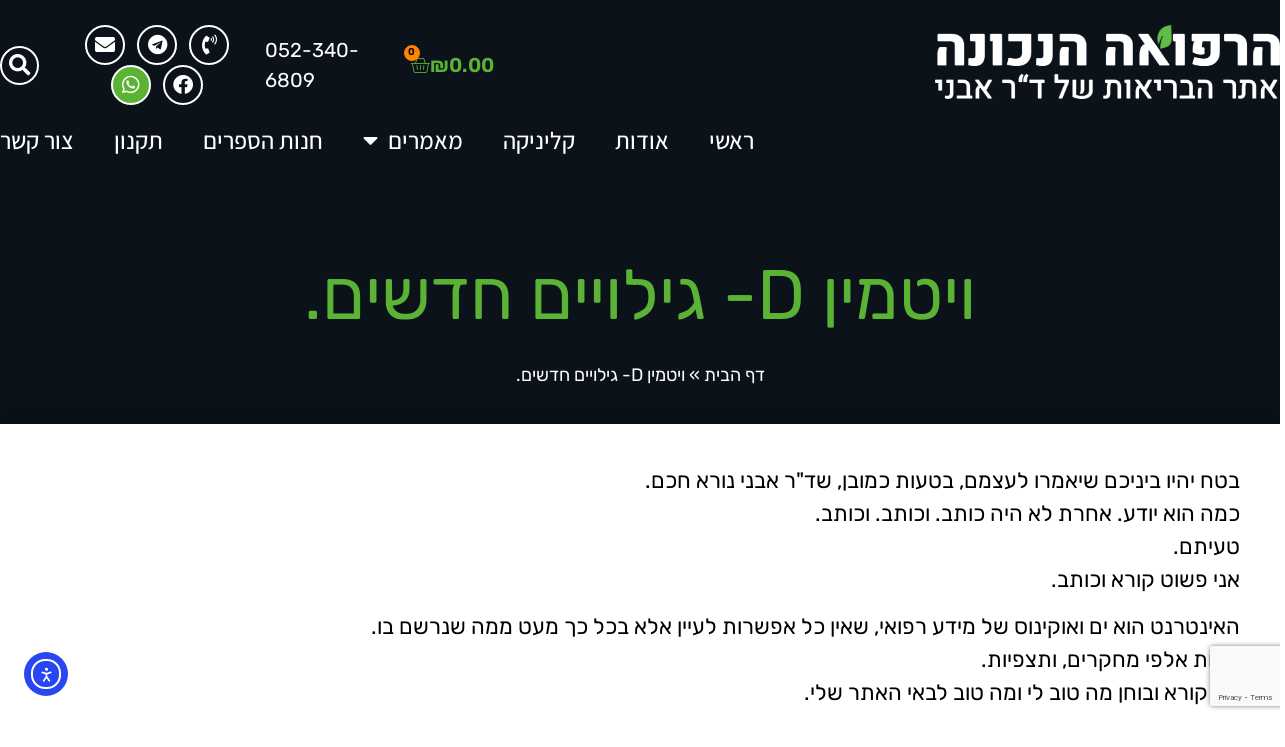

--- FILE ---
content_type: text/html; charset=UTF-8
request_url: https://avni-med.com/%D7%97%D7%93%D7%A9%D7%95%D7%AA-%D7%91%D7%A8%D7%99%D7%90%D7%95%D7%AA/%D7%95%D7%99%D7%98%D7%9E%D7%99%D7%9F-d-%D7%92%D7%99%D7%9C%D7%95%D7%99%D7%99%D7%9D-%D7%97%D7%93%D7%A9%D7%99%D7%9D/
body_size: 21667
content:
<!doctype html>
<html dir="rtl" lang="he-IL">
<head>
	<meta charset="UTF-8">
	<meta name="viewport" content="width=device-width, initial-scale=1">
	<link rel="profile" href="https://gmpg.org/xfn/11">
	<meta name='robots' content='index, follow, max-image-preview:large, max-snippet:-1, max-video-preview:-1' />

	<!-- This site is optimized with the Yoast SEO plugin v26.6 - https://yoast.com/wordpress/plugins/seo/ -->
	<title>ויטמין D- גילויים חדשים. - הרפואה הנכונה</title>
	<link rel="canonical" href="https://avni-med.com/חדשות-בריאות/ויטמין-d-גילויים-חדשים/" />
	<meta property="og:locale" content="he_IL" />
	<meta property="og:type" content="article" />
	<meta property="og:title" content="ויטמין D- גילויים חדשים. - הרפואה הנכונה" />
	<meta property="og:description" content="בטח יהיו ביניכם שיאמרו לעצמם, בטעות כמובן, שד&quot;ר אבני נורא חכם. כמה הוא יודע. אחרת לא היה כותב. וכותב. וכותב. טעיתם. אני פשוט קורא וכותב. האינטרנט הוא ים ואוקינוס של מידע רפואי, שאין כל אפשרות לעיין אלא בכל כך מעט ממה שנרשם בו. מאות אלפי מחקרים, ותצפיות. אני קורא ובוחן מה טוב לי ומה טוב [&hellip;]" />
	<meta property="og:url" content="https://avni-med.com/חדשות-בריאות/ויטמין-d-גילויים-חדשים/" />
	<meta property="og:site_name" content="הרפואה הנכונה" />
	<meta property="article:published_time" content="2013-03-23T19:54:58+00:00" />
	<meta property="article:modified_time" content="2019-04-23T08:54:29+00:00" />
	<meta name="author" content="ד&quot;ר אריה אבני" />
	<meta name="twitter:card" content="summary_large_image" />
	<meta name="twitter:label1" content="נכתב על יד" />
	<meta name="twitter:data1" content="ד&quot;ר אריה אבני" />
	<script type="application/ld+json" class="yoast-schema-graph">{"@context":"https://schema.org","@graph":[{"@type":"WebPage","@id":"https://avni-med.com/%d7%97%d7%93%d7%a9%d7%95%d7%aa-%d7%91%d7%a8%d7%99%d7%90%d7%95%d7%aa/%d7%95%d7%99%d7%98%d7%9e%d7%99%d7%9f-d-%d7%92%d7%99%d7%9c%d7%95%d7%99%d7%99%d7%9d-%d7%97%d7%93%d7%a9%d7%99%d7%9d/","url":"https://avni-med.com/%d7%97%d7%93%d7%a9%d7%95%d7%aa-%d7%91%d7%a8%d7%99%d7%90%d7%95%d7%aa/%d7%95%d7%99%d7%98%d7%9e%d7%99%d7%9f-d-%d7%92%d7%99%d7%9c%d7%95%d7%99%d7%99%d7%9d-%d7%97%d7%93%d7%a9%d7%99%d7%9d/","name":"ויטמין D- גילויים חדשים. - הרפואה הנכונה","isPartOf":{"@id":"https://avni-med.com/#website"},"datePublished":"2013-03-23T19:54:58+00:00","dateModified":"2019-04-23T08:54:29+00:00","author":{"@id":"https://avni-med.com/#/schema/person/7d8817fbbd1923a32a200b7a95dd427e"},"breadcrumb":{"@id":"https://avni-med.com/%d7%97%d7%93%d7%a9%d7%95%d7%aa-%d7%91%d7%a8%d7%99%d7%90%d7%95%d7%aa/%d7%95%d7%99%d7%98%d7%9e%d7%99%d7%9f-d-%d7%92%d7%99%d7%9c%d7%95%d7%99%d7%99%d7%9d-%d7%97%d7%93%d7%a9%d7%99%d7%9d/#breadcrumb"},"inLanguage":"he-IL","potentialAction":[{"@type":"ReadAction","target":["https://avni-med.com/%d7%97%d7%93%d7%a9%d7%95%d7%aa-%d7%91%d7%a8%d7%99%d7%90%d7%95%d7%aa/%d7%95%d7%99%d7%98%d7%9e%d7%99%d7%9f-d-%d7%92%d7%99%d7%9c%d7%95%d7%99%d7%99%d7%9d-%d7%97%d7%93%d7%a9%d7%99%d7%9d/"]}]},{"@type":"BreadcrumbList","@id":"https://avni-med.com/%d7%97%d7%93%d7%a9%d7%95%d7%aa-%d7%91%d7%a8%d7%99%d7%90%d7%95%d7%aa/%d7%95%d7%99%d7%98%d7%9e%d7%99%d7%9f-d-%d7%92%d7%99%d7%9c%d7%95%d7%99%d7%99%d7%9d-%d7%97%d7%93%d7%a9%d7%99%d7%9d/#breadcrumb","itemListElement":[{"@type":"ListItem","position":1,"name":"דף הבית","item":"https://avni-med.com/"},{"@type":"ListItem","position":2,"name":"ויטמין D- גילויים חדשים."}]},{"@type":"WebSite","@id":"https://avni-med.com/#website","url":"https://avni-med.com/","name":"הרפואה הנכונה","description":"אתר הבריאות של ד&quot;ר אבני","potentialAction":[{"@type":"SearchAction","target":{"@type":"EntryPoint","urlTemplate":"https://avni-med.com/?s={search_term_string}"},"query-input":{"@type":"PropertyValueSpecification","valueRequired":true,"valueName":"search_term_string"}}],"inLanguage":"he-IL"},{"@type":"Person","@id":"https://avni-med.com/#/schema/person/7d8817fbbd1923a32a200b7a95dd427e","name":"ד\"ר אריה אבני","image":{"@type":"ImageObject","inLanguage":"he-IL","@id":"https://avni-med.com/#/schema/person/image/","url":"https://secure.gravatar.com/avatar/8d6e5c4ca6d65b8b25031b933258dcedffdb850f0f12f9130e29ae384dbb2f5f?s=96&d=mm&r=g","contentUrl":"https://secure.gravatar.com/avatar/8d6e5c4ca6d65b8b25031b933258dcedffdb850f0f12f9130e29ae384dbb2f5f?s=96&d=mm&r=g","caption":"ד\"ר אריה אבני"},"url":"https://avni-med.com/author/dravni/"}]}</script>
	<!-- / Yoast SEO plugin. -->


<link rel='dns-prefetch' href='//cdn.elementor.com' />
<link rel="alternate" type="application/rss+xml" title="הרפואה הנכונה &laquo; פיד‏" href="https://avni-med.com/feed/" />
<link rel="alternate" type="application/rss+xml" title="הרפואה הנכונה &laquo; פיד תגובות‏" href="https://avni-med.com/comments/feed/" />
<link rel="alternate" title="oEmbed (JSON)" type="application/json+oembed" href="https://avni-med.com/wp-json/oembed/1.0/embed?url=https%3A%2F%2Favni-med.com%2F%25d7%2597%25d7%2593%25d7%25a9%25d7%2595%25d7%25aa-%25d7%2591%25d7%25a8%25d7%2599%25d7%2590%25d7%2595%25d7%25aa%2F%25d7%2595%25d7%2599%25d7%2598%25d7%259e%25d7%2599%25d7%259f-d-%25d7%2592%25d7%2599%25d7%259c%25d7%2595%25d7%2599%25d7%2599%25d7%259d-%25d7%2597%25d7%2593%25d7%25a9%25d7%2599%25d7%259d%2F" />
<link rel="alternate" title="oEmbed (XML)" type="text/xml+oembed" href="https://avni-med.com/wp-json/oembed/1.0/embed?url=https%3A%2F%2Favni-med.com%2F%25d7%2597%25d7%2593%25d7%25a9%25d7%2595%25d7%25aa-%25d7%2591%25d7%25a8%25d7%2599%25d7%2590%25d7%2595%25d7%25aa%2F%25d7%2595%25d7%2599%25d7%2598%25d7%259e%25d7%2599%25d7%259f-d-%25d7%2592%25d7%2599%25d7%259c%25d7%2595%25d7%2599%25d7%2599%25d7%259d-%25d7%2597%25d7%2593%25d7%25a9%25d7%2599%25d7%259d%2F&#038;format=xml" />
<style id='wp-img-auto-sizes-contain-inline-css'>
img:is([sizes=auto i],[sizes^="auto," i]){contain-intrinsic-size:3000px 1500px}
/*# sourceURL=wp-img-auto-sizes-contain-inline-css */
</style>

<style id='wp-emoji-styles-inline-css'>

	img.wp-smiley, img.emoji {
		display: inline !important;
		border: none !important;
		box-shadow: none !important;
		height: 1em !important;
		width: 1em !important;
		margin: 0 0.07em !important;
		vertical-align: -0.1em !important;
		background: none !important;
		padding: 0 !important;
	}
/*# sourceURL=wp-emoji-styles-inline-css */
</style>
<link rel='stylesheet' id='wp-block-library-rtl-css' href='https://avni-med.com/wp-includes/css/dist/block-library/style-rtl.min.css?ver=6.9' media='all' />
<style id='global-styles-inline-css'>
:root{--wp--preset--aspect-ratio--square: 1;--wp--preset--aspect-ratio--4-3: 4/3;--wp--preset--aspect-ratio--3-4: 3/4;--wp--preset--aspect-ratio--3-2: 3/2;--wp--preset--aspect-ratio--2-3: 2/3;--wp--preset--aspect-ratio--16-9: 16/9;--wp--preset--aspect-ratio--9-16: 9/16;--wp--preset--color--black: #000000;--wp--preset--color--cyan-bluish-gray: #abb8c3;--wp--preset--color--white: #ffffff;--wp--preset--color--pale-pink: #f78da7;--wp--preset--color--vivid-red: #cf2e2e;--wp--preset--color--luminous-vivid-orange: #ff6900;--wp--preset--color--luminous-vivid-amber: #fcb900;--wp--preset--color--light-green-cyan: #7bdcb5;--wp--preset--color--vivid-green-cyan: #00d084;--wp--preset--color--pale-cyan-blue: #8ed1fc;--wp--preset--color--vivid-cyan-blue: #0693e3;--wp--preset--color--vivid-purple: #9b51e0;--wp--preset--gradient--vivid-cyan-blue-to-vivid-purple: linear-gradient(135deg,rgb(6,147,227) 0%,rgb(155,81,224) 100%);--wp--preset--gradient--light-green-cyan-to-vivid-green-cyan: linear-gradient(135deg,rgb(122,220,180) 0%,rgb(0,208,130) 100%);--wp--preset--gradient--luminous-vivid-amber-to-luminous-vivid-orange: linear-gradient(135deg,rgb(252,185,0) 0%,rgb(255,105,0) 100%);--wp--preset--gradient--luminous-vivid-orange-to-vivid-red: linear-gradient(135deg,rgb(255,105,0) 0%,rgb(207,46,46) 100%);--wp--preset--gradient--very-light-gray-to-cyan-bluish-gray: linear-gradient(135deg,rgb(238,238,238) 0%,rgb(169,184,195) 100%);--wp--preset--gradient--cool-to-warm-spectrum: linear-gradient(135deg,rgb(74,234,220) 0%,rgb(151,120,209) 20%,rgb(207,42,186) 40%,rgb(238,44,130) 60%,rgb(251,105,98) 80%,rgb(254,248,76) 100%);--wp--preset--gradient--blush-light-purple: linear-gradient(135deg,rgb(255,206,236) 0%,rgb(152,150,240) 100%);--wp--preset--gradient--blush-bordeaux: linear-gradient(135deg,rgb(254,205,165) 0%,rgb(254,45,45) 50%,rgb(107,0,62) 100%);--wp--preset--gradient--luminous-dusk: linear-gradient(135deg,rgb(255,203,112) 0%,rgb(199,81,192) 50%,rgb(65,88,208) 100%);--wp--preset--gradient--pale-ocean: linear-gradient(135deg,rgb(255,245,203) 0%,rgb(182,227,212) 50%,rgb(51,167,181) 100%);--wp--preset--gradient--electric-grass: linear-gradient(135deg,rgb(202,248,128) 0%,rgb(113,206,126) 100%);--wp--preset--gradient--midnight: linear-gradient(135deg,rgb(2,3,129) 0%,rgb(40,116,252) 100%);--wp--preset--font-size--small: 13px;--wp--preset--font-size--medium: 20px;--wp--preset--font-size--large: 36px;--wp--preset--font-size--x-large: 42px;--wp--preset--spacing--20: 0.44rem;--wp--preset--spacing--30: 0.67rem;--wp--preset--spacing--40: 1rem;--wp--preset--spacing--50: 1.5rem;--wp--preset--spacing--60: 2.25rem;--wp--preset--spacing--70: 3.38rem;--wp--preset--spacing--80: 5.06rem;--wp--preset--shadow--natural: 6px 6px 9px rgba(0, 0, 0, 0.2);--wp--preset--shadow--deep: 12px 12px 50px rgba(0, 0, 0, 0.4);--wp--preset--shadow--sharp: 6px 6px 0px rgba(0, 0, 0, 0.2);--wp--preset--shadow--outlined: 6px 6px 0px -3px rgb(255, 255, 255), 6px 6px rgb(0, 0, 0);--wp--preset--shadow--crisp: 6px 6px 0px rgb(0, 0, 0);}:root { --wp--style--global--content-size: 800px;--wp--style--global--wide-size: 1200px; }:where(body) { margin: 0; }.wp-site-blocks > .alignleft { float: left; margin-right: 2em; }.wp-site-blocks > .alignright { float: right; margin-left: 2em; }.wp-site-blocks > .aligncenter { justify-content: center; margin-left: auto; margin-right: auto; }:where(.wp-site-blocks) > * { margin-block-start: 24px; margin-block-end: 0; }:where(.wp-site-blocks) > :first-child { margin-block-start: 0; }:where(.wp-site-blocks) > :last-child { margin-block-end: 0; }:root { --wp--style--block-gap: 24px; }:root :where(.is-layout-flow) > :first-child{margin-block-start: 0;}:root :where(.is-layout-flow) > :last-child{margin-block-end: 0;}:root :where(.is-layout-flow) > *{margin-block-start: 24px;margin-block-end: 0;}:root :where(.is-layout-constrained) > :first-child{margin-block-start: 0;}:root :where(.is-layout-constrained) > :last-child{margin-block-end: 0;}:root :where(.is-layout-constrained) > *{margin-block-start: 24px;margin-block-end: 0;}:root :where(.is-layout-flex){gap: 24px;}:root :where(.is-layout-grid){gap: 24px;}.is-layout-flow > .alignleft{float: left;margin-inline-start: 0;margin-inline-end: 2em;}.is-layout-flow > .alignright{float: right;margin-inline-start: 2em;margin-inline-end: 0;}.is-layout-flow > .aligncenter{margin-left: auto !important;margin-right: auto !important;}.is-layout-constrained > .alignleft{float: left;margin-inline-start: 0;margin-inline-end: 2em;}.is-layout-constrained > .alignright{float: right;margin-inline-start: 2em;margin-inline-end: 0;}.is-layout-constrained > .aligncenter{margin-left: auto !important;margin-right: auto !important;}.is-layout-constrained > :where(:not(.alignleft):not(.alignright):not(.alignfull)){max-width: var(--wp--style--global--content-size);margin-left: auto !important;margin-right: auto !important;}.is-layout-constrained > .alignwide{max-width: var(--wp--style--global--wide-size);}body .is-layout-flex{display: flex;}.is-layout-flex{flex-wrap: wrap;align-items: center;}.is-layout-flex > :is(*, div){margin: 0;}body .is-layout-grid{display: grid;}.is-layout-grid > :is(*, div){margin: 0;}body{padding-top: 0px;padding-right: 0px;padding-bottom: 0px;padding-left: 0px;}a:where(:not(.wp-element-button)){text-decoration: underline;}:root :where(.wp-element-button, .wp-block-button__link){background-color: #32373c;border-width: 0;color: #fff;font-family: inherit;font-size: inherit;font-style: inherit;font-weight: inherit;letter-spacing: inherit;line-height: inherit;padding-top: calc(0.667em + 2px);padding-right: calc(1.333em + 2px);padding-bottom: calc(0.667em + 2px);padding-left: calc(1.333em + 2px);text-decoration: none;text-transform: inherit;}.has-black-color{color: var(--wp--preset--color--black) !important;}.has-cyan-bluish-gray-color{color: var(--wp--preset--color--cyan-bluish-gray) !important;}.has-white-color{color: var(--wp--preset--color--white) !important;}.has-pale-pink-color{color: var(--wp--preset--color--pale-pink) !important;}.has-vivid-red-color{color: var(--wp--preset--color--vivid-red) !important;}.has-luminous-vivid-orange-color{color: var(--wp--preset--color--luminous-vivid-orange) !important;}.has-luminous-vivid-amber-color{color: var(--wp--preset--color--luminous-vivid-amber) !important;}.has-light-green-cyan-color{color: var(--wp--preset--color--light-green-cyan) !important;}.has-vivid-green-cyan-color{color: var(--wp--preset--color--vivid-green-cyan) !important;}.has-pale-cyan-blue-color{color: var(--wp--preset--color--pale-cyan-blue) !important;}.has-vivid-cyan-blue-color{color: var(--wp--preset--color--vivid-cyan-blue) !important;}.has-vivid-purple-color{color: var(--wp--preset--color--vivid-purple) !important;}.has-black-background-color{background-color: var(--wp--preset--color--black) !important;}.has-cyan-bluish-gray-background-color{background-color: var(--wp--preset--color--cyan-bluish-gray) !important;}.has-white-background-color{background-color: var(--wp--preset--color--white) !important;}.has-pale-pink-background-color{background-color: var(--wp--preset--color--pale-pink) !important;}.has-vivid-red-background-color{background-color: var(--wp--preset--color--vivid-red) !important;}.has-luminous-vivid-orange-background-color{background-color: var(--wp--preset--color--luminous-vivid-orange) !important;}.has-luminous-vivid-amber-background-color{background-color: var(--wp--preset--color--luminous-vivid-amber) !important;}.has-light-green-cyan-background-color{background-color: var(--wp--preset--color--light-green-cyan) !important;}.has-vivid-green-cyan-background-color{background-color: var(--wp--preset--color--vivid-green-cyan) !important;}.has-pale-cyan-blue-background-color{background-color: var(--wp--preset--color--pale-cyan-blue) !important;}.has-vivid-cyan-blue-background-color{background-color: var(--wp--preset--color--vivid-cyan-blue) !important;}.has-vivid-purple-background-color{background-color: var(--wp--preset--color--vivid-purple) !important;}.has-black-border-color{border-color: var(--wp--preset--color--black) !important;}.has-cyan-bluish-gray-border-color{border-color: var(--wp--preset--color--cyan-bluish-gray) !important;}.has-white-border-color{border-color: var(--wp--preset--color--white) !important;}.has-pale-pink-border-color{border-color: var(--wp--preset--color--pale-pink) !important;}.has-vivid-red-border-color{border-color: var(--wp--preset--color--vivid-red) !important;}.has-luminous-vivid-orange-border-color{border-color: var(--wp--preset--color--luminous-vivid-orange) !important;}.has-luminous-vivid-amber-border-color{border-color: var(--wp--preset--color--luminous-vivid-amber) !important;}.has-light-green-cyan-border-color{border-color: var(--wp--preset--color--light-green-cyan) !important;}.has-vivid-green-cyan-border-color{border-color: var(--wp--preset--color--vivid-green-cyan) !important;}.has-pale-cyan-blue-border-color{border-color: var(--wp--preset--color--pale-cyan-blue) !important;}.has-vivid-cyan-blue-border-color{border-color: var(--wp--preset--color--vivid-cyan-blue) !important;}.has-vivid-purple-border-color{border-color: var(--wp--preset--color--vivid-purple) !important;}.has-vivid-cyan-blue-to-vivid-purple-gradient-background{background: var(--wp--preset--gradient--vivid-cyan-blue-to-vivid-purple) !important;}.has-light-green-cyan-to-vivid-green-cyan-gradient-background{background: var(--wp--preset--gradient--light-green-cyan-to-vivid-green-cyan) !important;}.has-luminous-vivid-amber-to-luminous-vivid-orange-gradient-background{background: var(--wp--preset--gradient--luminous-vivid-amber-to-luminous-vivid-orange) !important;}.has-luminous-vivid-orange-to-vivid-red-gradient-background{background: var(--wp--preset--gradient--luminous-vivid-orange-to-vivid-red) !important;}.has-very-light-gray-to-cyan-bluish-gray-gradient-background{background: var(--wp--preset--gradient--very-light-gray-to-cyan-bluish-gray) !important;}.has-cool-to-warm-spectrum-gradient-background{background: var(--wp--preset--gradient--cool-to-warm-spectrum) !important;}.has-blush-light-purple-gradient-background{background: var(--wp--preset--gradient--blush-light-purple) !important;}.has-blush-bordeaux-gradient-background{background: var(--wp--preset--gradient--blush-bordeaux) !important;}.has-luminous-dusk-gradient-background{background: var(--wp--preset--gradient--luminous-dusk) !important;}.has-pale-ocean-gradient-background{background: var(--wp--preset--gradient--pale-ocean) !important;}.has-electric-grass-gradient-background{background: var(--wp--preset--gradient--electric-grass) !important;}.has-midnight-gradient-background{background: var(--wp--preset--gradient--midnight) !important;}.has-small-font-size{font-size: var(--wp--preset--font-size--small) !important;}.has-medium-font-size{font-size: var(--wp--preset--font-size--medium) !important;}.has-large-font-size{font-size: var(--wp--preset--font-size--large) !important;}.has-x-large-font-size{font-size: var(--wp--preset--font-size--x-large) !important;}
:root :where(.wp-block-pullquote){font-size: 1.5em;line-height: 1.6;}
/*# sourceURL=global-styles-inline-css */
</style>
<link rel='stylesheet' id='woocommerce-layout-rtl-css' href='https://avni-med.com/wp-content/plugins/woocommerce/assets/css/woocommerce-layout-rtl.css?ver=10.4.3' media='all' />
<link rel='stylesheet' id='woocommerce-smallscreen-rtl-css' href='https://avni-med.com/wp-content/plugins/woocommerce/assets/css/woocommerce-smallscreen-rtl.css?ver=10.4.3' media='only screen and (max-width: 768px)' />
<link rel='stylesheet' id='woocommerce-general-rtl-css' href='https://avni-med.com/wp-content/plugins/woocommerce/assets/css/woocommerce-rtl.css?ver=10.4.3' media='all' />
<style id='woocommerce-inline-inline-css'>
.woocommerce form .form-row .required { visibility: visible; }
/*# sourceURL=woocommerce-inline-inline-css */
</style>
<link rel='stylesheet' id='ea11y-widget-fonts-css' href='https://avni-med.com/wp-content/plugins/pojo-accessibility/assets/build/fonts.css?ver=3.9.1' media='all' />
<link rel='stylesheet' id='ea11y-skip-link-css' href='https://avni-med.com/wp-content/plugins/pojo-accessibility/assets/build/skip-link.css?ver=3.9.1' media='all' />
<link rel='stylesheet' id='hello-elementor-theme-style-css' href='https://avni-med.com/wp-content/themes/hello-elementor/assets/css/theme.css?ver=3.4.5' media='all' />
<link rel='stylesheet' id='hello-elementor-child-style-css' href='https://avni-med.com/wp-content/themes/hello-theme-child-master/style.css?ver=1.0.0' media='all' />
<link rel='stylesheet' id='hello-elementor-css' href='https://avni-med.com/wp-content/themes/hello-elementor/assets/css/reset.css?ver=3.4.5' media='all' />
<link rel='stylesheet' id='hello-elementor-header-footer-css' href='https://avni-med.com/wp-content/themes/hello-elementor/assets/css/header-footer.css?ver=3.4.5' media='all' />
<link rel='stylesheet' id='elementor-frontend-css' href='https://avni-med.com/wp-content/plugins/elementor/assets/css/frontend.min.css?ver=3.34.0' media='all' />
<link rel='stylesheet' id='widget-image-css' href='https://avni-med.com/wp-content/plugins/elementor/assets/css/widget-image-rtl.min.css?ver=3.34.0' media='all' />
<link rel='stylesheet' id='widget-woocommerce-menu-cart-css' href='https://avni-med.com/wp-content/plugins/elementor-pro/assets/css/widget-woocommerce-menu-cart-rtl.min.css?ver=3.34.0' media='all' />
<link rel='stylesheet' id='widget-icon-list-css' href='https://avni-med.com/wp-content/plugins/elementor/assets/css/widget-icon-list-rtl.min.css?ver=3.34.0' media='all' />
<link rel='stylesheet' id='widget-social-icons-css' href='https://avni-med.com/wp-content/plugins/elementor/assets/css/widget-social-icons-rtl.min.css?ver=3.34.0' media='all' />
<link rel='stylesheet' id='e-apple-webkit-css' href='https://avni-med.com/wp-content/plugins/elementor/assets/css/conditionals/apple-webkit.min.css?ver=3.34.0' media='all' />
<link rel='stylesheet' id='widget-search-form-css' href='https://avni-med.com/wp-content/plugins/elementor-pro/assets/css/widget-search-form-rtl.min.css?ver=3.34.0' media='all' />
<link rel='stylesheet' id='elementor-icons-shared-0-css' href='https://avni-med.com/wp-content/plugins/elementor/assets/lib/font-awesome/css/fontawesome.min.css?ver=5.15.3' media='all' />
<link rel='stylesheet' id='elementor-icons-fa-solid-css' href='https://avni-med.com/wp-content/plugins/elementor/assets/lib/font-awesome/css/solid.min.css?ver=5.15.3' media='all' />
<link rel='stylesheet' id='widget-nav-menu-css' href='https://avni-med.com/wp-content/plugins/elementor-pro/assets/css/widget-nav-menu-rtl.min.css?ver=3.34.0' media='all' />
<link rel='stylesheet' id='e-sticky-css' href='https://avni-med.com/wp-content/plugins/elementor-pro/assets/css/modules/sticky.min.css?ver=3.34.0' media='all' />
<link rel='stylesheet' id='widget-heading-css' href='https://avni-med.com/wp-content/plugins/elementor/assets/css/widget-heading-rtl.min.css?ver=3.34.0' media='all' />
<link rel='stylesheet' id='widget-form-css' href='https://avni-med.com/wp-content/plugins/elementor-pro/assets/css/widget-form-rtl.min.css?ver=3.34.0' media='all' />
<link rel='stylesheet' id='widget-breadcrumbs-css' href='https://avni-med.com/wp-content/plugins/elementor-pro/assets/css/widget-breadcrumbs-rtl.min.css?ver=3.34.0' media='all' />
<link rel='stylesheet' id='widget-share-buttons-css' href='https://avni-med.com/wp-content/plugins/elementor-pro/assets/css/widget-share-buttons-rtl.min.css?ver=3.34.0' media='all' />
<link rel='stylesheet' id='elementor-icons-fa-brands-css' href='https://avni-med.com/wp-content/plugins/elementor/assets/lib/font-awesome/css/brands.min.css?ver=5.15.3' media='all' />
<link rel='stylesheet' id='elementor-icons-css' href='https://avni-med.com/wp-content/plugins/elementor/assets/lib/eicons/css/elementor-icons.min.css?ver=5.45.0' media='all' />
<link rel='stylesheet' id='elementor-post-1596-css' href='https://avni-med.com/wp-content/uploads/elementor/css/post-1596.css?ver=1768312609' media='all' />
<link rel='stylesheet' id='font-awesome-5-all-css' href='https://avni-med.com/wp-content/plugins/elementor/assets/lib/font-awesome/css/all.min.css?ver=3.34.0' media='all' />
<link rel='stylesheet' id='font-awesome-4-shim-css' href='https://avni-med.com/wp-content/plugins/elementor/assets/lib/font-awesome/css/v4-shims.min.css?ver=3.34.0' media='all' />
<link rel='stylesheet' id='elementor-post-1606-css' href='https://avni-med.com/wp-content/uploads/elementor/css/post-1606.css?ver=1768312609' media='all' />
<link rel='stylesheet' id='elementor-post-1619-css' href='https://avni-med.com/wp-content/uploads/elementor/css/post-1619.css?ver=1768312609' media='all' />
<link rel='stylesheet' id='elementor-post-1867-css' href='https://avni-med.com/wp-content/uploads/elementor/css/post-1867.css?ver=1768312609' media='all' />
<link rel='stylesheet' id='elementor-gf-local-rubik-css' href='https://avni-med.com/wp-content/uploads/elementor/google-fonts/css/rubik.css?ver=1744186738' media='all' />
<link rel='stylesheet' id='elementor-gf-local-assistant-css' href='https://avni-med.com/wp-content/uploads/elementor/google-fonts/css/assistant.css?ver=1744186740' media='all' />
<script src="https://avni-med.com/wp-includes/js/jquery/jquery.min.js?ver=3.7.1" id="jquery-core-js"></script>
<script src="https://avni-med.com/wp-includes/js/jquery/jquery-migrate.min.js?ver=3.4.1" id="jquery-migrate-js"></script>
<script src="https://avni-med.com/wp-content/plugins/woocommerce/assets/js/jquery-blockui/jquery.blockUI.min.js?ver=2.7.0-wc.10.4.3" id="wc-jquery-blockui-js" defer data-wp-strategy="defer"></script>
<script id="wc-add-to-cart-js-extra">
var wc_add_to_cart_params = {"ajax_url":"/wp-admin/admin-ajax.php","wc_ajax_url":"/?wc-ajax=%%endpoint%%","i18n_view_cart":"\u05de\u05e2\u05d1\u05e8 \u05dc\u05e1\u05dc \u05d4\u05e7\u05e0\u05d9\u05d5\u05ea","cart_url":"https://avni-med.com/cart/","is_cart":"","cart_redirect_after_add":"no"};
//# sourceURL=wc-add-to-cart-js-extra
</script>
<script src="https://avni-med.com/wp-content/plugins/woocommerce/assets/js/frontend/add-to-cart.min.js?ver=10.4.3" id="wc-add-to-cart-js" defer data-wp-strategy="defer"></script>
<script src="https://avni-med.com/wp-content/plugins/woocommerce/assets/js/js-cookie/js.cookie.min.js?ver=2.1.4-wc.10.4.3" id="wc-js-cookie-js" defer data-wp-strategy="defer"></script>
<script id="woocommerce-js-extra">
var woocommerce_params = {"ajax_url":"/wp-admin/admin-ajax.php","wc_ajax_url":"/?wc-ajax=%%endpoint%%","i18n_password_show":"\u05dc\u05d4\u05e6\u05d9\u05d2 \u05e1\u05d9\u05e1\u05de\u05d4","i18n_password_hide":"\u05dc\u05d4\u05e1\u05ea\u05d9\u05e8 \u05e1\u05d9\u05e1\u05de\u05d4"};
//# sourceURL=woocommerce-js-extra
</script>
<script src="https://avni-med.com/wp-content/plugins/woocommerce/assets/js/frontend/woocommerce.min.js?ver=10.4.3" id="woocommerce-js" defer data-wp-strategy="defer"></script>
<script src="https://avni-med.com/wp-content/plugins/elementor/assets/lib/font-awesome/js/v4-shims.min.js?ver=3.34.0" id="font-awesome-4-shim-js"></script>
<link rel="https://api.w.org/" href="https://avni-med.com/wp-json/" /><link rel="alternate" title="JSON" type="application/json" href="https://avni-med.com/wp-json/wp/v2/posts/130" /><link rel="EditURI" type="application/rsd+xml" title="RSD" href="https://avni-med.com/xmlrpc.php?rsd" />
<meta name="generator" content="WordPress 6.9" />
<meta name="generator" content="WooCommerce 10.4.3" />
<link rel='shortlink' href='https://avni-med.com/?p=130' />
<!-- HFCM by 99 Robots - Snippet # 1: פיקסל פייסבוק -->
<!-- Meta Pixel Code -->
<script>
!function(f,b,e,v,n,t,s)
{if(f.fbq)return;n=f.fbq=function(){n.callMethod?
n.callMethod.apply(n,arguments):n.queue.push(arguments)};
if(!f._fbq)f._fbq=n;n.push=n;n.loaded=!0;n.version='2.0';
n.queue=[];t=b.createElement(e);t.async=!0;
t.src=v;s=b.getElementsByTagName(e)[0];
s.parentNode.insertBefore(t,s)}(window, document,'script',
'https://connect.facebook.net/en_US/fbevents.js');
fbq('init', '1026322788567266');
fbq('track', 'PageView');
</script>
<noscript><img height="1" width="1" style="display:none"
src="https://www.facebook.com/tr?id=1026322788567266&ev=PageView&noscript=1"
/></noscript>
<!-- End Meta Pixel Code -->
<!-- /end HFCM by 99 Robots -->
	<noscript><style>.woocommerce-product-gallery{ opacity: 1 !important; }</style></noscript>
	<meta name="generator" content="Elementor 3.34.0; features: additional_custom_breakpoints; settings: css_print_method-external, google_font-enabled, font_display-auto">
			<style>
				.e-con.e-parent:nth-of-type(n+4):not(.e-lazyloaded):not(.e-no-lazyload),
				.e-con.e-parent:nth-of-type(n+4):not(.e-lazyloaded):not(.e-no-lazyload) * {
					background-image: none !important;
				}
				@media screen and (max-height: 1024px) {
					.e-con.e-parent:nth-of-type(n+3):not(.e-lazyloaded):not(.e-no-lazyload),
					.e-con.e-parent:nth-of-type(n+3):not(.e-lazyloaded):not(.e-no-lazyload) * {
						background-image: none !important;
					}
				}
				@media screen and (max-height: 640px) {
					.e-con.e-parent:nth-of-type(n+2):not(.e-lazyloaded):not(.e-no-lazyload),
					.e-con.e-parent:nth-of-type(n+2):not(.e-lazyloaded):not(.e-no-lazyload) * {
						background-image: none !important;
					}
				}
			</style>
			<link rel="icon" href="https://avni-med.com/wp-content/uploads/2022/11/favicon02.png" sizes="32x32" />
<link rel="icon" href="https://avni-med.com/wp-content/uploads/2022/11/favicon02.png" sizes="192x192" />
<link rel="apple-touch-icon" href="https://avni-med.com/wp-content/uploads/2022/11/favicon02.png" />
<meta name="msapplication-TileImage" content="https://avni-med.com/wp-content/uploads/2022/11/favicon02.png" />
</head>
<body data-rsssl=1 class="rtl wp-singular post-template-default single single-post postid-130 single-format-standard wp-embed-responsive wp-theme-hello-elementor wp-child-theme-hello-theme-child-master theme-hello-elementor woocommerce-no-js eio-default ally-default hello-elementor-default elementor-default elementor-kit-1596 elementor-page-1867">

		<script>
			const onSkipLinkClick = () => {
				const htmlElement = document.querySelector('html');

				htmlElement.style['scroll-behavior'] = 'smooth';

				setTimeout( () => htmlElement.style['scroll-behavior'] = null, 1000 );
			}
			document.addEventListener("DOMContentLoaded", () => {
				if (!document.querySelector('#content')) {
					document.querySelector('.ea11y-skip-to-content-link').remove();
				}
			});
		</script>
		<nav aria-label="Skip to content navigation">
			<a class="ea11y-skip-to-content-link"
				href="#content"
				tabindex="1"
				onclick="onSkipLinkClick()"
			>
				דילוג לתוכן
				<svg width="24" height="24" viewBox="0 0 24 24" fill="none" role="presentation">
					<path d="M18 6V12C18 12.7956 17.6839 13.5587 17.1213 14.1213C16.5587 14.6839 15.7956 15 15 15H5M5 15L9 11M5 15L9 19"
								stroke="black"
								stroke-width="1.5"
								stroke-linecap="round"
								stroke-linejoin="round"
					/>
				</svg>
			</a>
			<div class="ea11y-skip-to-content-backdrop"></div>
		</nav>

		

		<header data-elementor-type="header" data-elementor-id="1606" class="elementor elementor-1606 elementor-location-header" data-elementor-post-type="elementor_library">
					<section class="elementor-section elementor-top-section elementor-element elementor-element-9ad09b1 elementor-hidden-tablet elementor-hidden-mobile elementor-section-boxed elementor-section-height-default elementor-section-height-default" data-id="9ad09b1" data-element_type="section" data-settings="{&quot;sticky&quot;:&quot;top&quot;,&quot;sticky_effects_offset&quot;:70,&quot;background_background&quot;:&quot;classic&quot;,&quot;sticky_on&quot;:[&quot;desktop&quot;,&quot;tablet&quot;,&quot;mobile&quot;],&quot;sticky_offset&quot;:0,&quot;sticky_anchor_link_offset&quot;:0}">
						<div class="elementor-container elementor-column-gap-no">
					<div class="elementor-column elementor-col-50 elementor-top-column elementor-element elementor-element-6496ac7" data-id="6496ac7" data-element_type="column">
			<div class="elementor-widget-wrap elementor-element-populated">
						<div class="elementor-element elementor-element-abe8c72 elementor-widget elementor-widget-image" data-id="abe8c72" data-element_type="widget" data-widget_type="image.default">
				<div class="elementor-widget-container">
																<a href="https://avni-med.com">
							<img width="800" height="171" src="https://avni-med.com/wp-content/uploads/2022/11/AvniMedLogo02-1024x219.png" class="attachment-large size-large wp-image-2316" alt="" srcset="https://avni-med.com/wp-content/uploads/2022/11/AvniMedLogo02-1024x219.png 1024w, https://avni-med.com/wp-content/uploads/2022/11/AvniMedLogo02-600x128.png 600w, https://avni-med.com/wp-content/uploads/2022/11/AvniMedLogo02-300x64.png 300w, https://avni-med.com/wp-content/uploads/2022/11/AvniMedLogo02-768x164.png 768w, https://avni-med.com/wp-content/uploads/2022/11/AvniMedLogo02-1536x329.png 1536w, https://avni-med.com/wp-content/uploads/2022/11/AvniMedLogo02.png 1930w" sizes="(max-width: 800px) 100vw, 800px" />								</a>
															</div>
				</div>
					</div>
		</div>
				<div class="elementor-column elementor-col-50 elementor-top-column elementor-element elementor-element-51e0045f" data-id="51e0045f" data-element_type="column">
			<div class="elementor-widget-wrap elementor-element-populated">
						<section class="elementor-section elementor-inner-section elementor-element elementor-element-62584da2 elementor-section-full_width elementor-section-height-default elementor-section-height-default" data-id="62584da2" data-element_type="section" data-settings="{&quot;background_background&quot;:&quot;classic&quot;}">
						<div class="elementor-container elementor-column-gap-default">
					<div class="elementor-column elementor-col-25 elementor-inner-column elementor-element elementor-element-d62ac60" data-id="d62ac60" data-element_type="column">
			<div class="elementor-widget-wrap elementor-element-populated">
						<div class="elementor-element elementor-element-3074f2d toggle-icon--basket-light elementor-menu-cart--items-indicator-bubble elementor-menu-cart--show-subtotal-yes elementor-menu-cart--cart-type-side-cart elementor-menu-cart--show-remove-button-yes elementor-widget elementor-widget-woocommerce-menu-cart" data-id="3074f2d" data-element_type="widget" data-settings="{&quot;automatically_open_cart&quot;:&quot;yes&quot;,&quot;cart_type&quot;:&quot;side-cart&quot;,&quot;open_cart&quot;:&quot;click&quot;}" data-widget_type="woocommerce-menu-cart.default">
				<div class="elementor-widget-container">
							<div class="elementor-menu-cart__wrapper">
							<div class="elementor-menu-cart__toggle_wrapper">
					<div class="elementor-menu-cart__container elementor-lightbox" aria-hidden="true">
						<div class="elementor-menu-cart__main" aria-hidden="true">
									<div class="elementor-menu-cart__close-button">
					</div>
									<div class="widget_shopping_cart_content">
															</div>
						</div>
					</div>
							<div class="elementor-menu-cart__toggle elementor-button-wrapper">
			<a id="elementor-menu-cart__toggle_button" href="#" class="elementor-menu-cart__toggle_button elementor-button elementor-size-sm" aria-expanded="false">
				<span class="elementor-button-text"><span class="woocommerce-Price-amount amount"><bdi><span class="woocommerce-Price-currencySymbol">&#8362;</span>0.00</bdi></span></span>
				<span class="elementor-button-icon">
					<span class="elementor-button-icon-qty" data-counter="0">0</span>
					<i class="eicon-basket-light"></i>					<span class="elementor-screen-only">עגלת קניות</span>
				</span>
			</a>
		</div>
						</div>
					</div> <!-- close elementor-menu-cart__wrapper -->
						</div>
				</div>
					</div>
		</div>
				<div class="elementor-column elementor-col-25 elementor-inner-column elementor-element elementor-element-4a733e8" data-id="4a733e8" data-element_type="column">
			<div class="elementor-widget-wrap elementor-element-populated">
						<div class="elementor-element elementor-element-1cc8955 elementor-icon-list--layout-inline elementor-align-end elementor-list-item-link-full_width elementor-widget elementor-widget-icon-list" data-id="1cc8955" data-element_type="widget" data-widget_type="icon-list.default">
				<div class="elementor-widget-container">
							<ul class="elementor-icon-list-items elementor-inline-items">
							<li class="elementor-icon-list-item elementor-inline-item">
										<span class="elementor-icon-list-text">052-340-6809</span>
									</li>
						</ul>
						</div>
				</div>
					</div>
		</div>
				<div class="elementor-column elementor-col-25 elementor-inner-column elementor-element elementor-element-925f6d8" data-id="925f6d8" data-element_type="column">
			<div class="elementor-widget-wrap elementor-element-populated">
						<div class="elementor-element elementor-element-1fc8b3e elementor-shape-circle e-grid-align-mobile-center elementor-grid-0 e-grid-align-center elementor-widget elementor-widget-social-icons" data-id="1fc8b3e" data-element_type="widget" data-widget_type="social-icons.default">
				<div class="elementor-widget-container">
							<div class="elementor-social-icons-wrapper elementor-grid" role="list">
							<span class="elementor-grid-item" role="listitem">
					<a class="elementor-icon elementor-social-icon elementor-social-icon-phone-volume elementor-repeater-item-538d8bc" target="_blank">
						<span class="elementor-screen-only">Phone-volume</span>
						<i aria-hidden="true" class="fas fa-phone-volume"></i>					</a>
				</span>
							<span class="elementor-grid-item" role="listitem">
					<a class="elementor-icon elementor-social-icon elementor-social-icon-telegram elementor-repeater-item-532285e" href="https://t.me/Harefua_hanehona_official" target="_blank">
						<span class="elementor-screen-only">Telegram</span>
						<i aria-hidden="true" class="fab fa-telegram"></i>					</a>
				</span>
							<span class="elementor-grid-item" role="listitem">
					<a class="elementor-icon elementor-social-icon elementor-social-icon-envelope elementor-repeater-item-80fcfe7" href="mailto:ariehavni@gmail.com" target="_blank">
						<span class="elementor-screen-only">Envelope</span>
						<i aria-hidden="true" class="fas fa-envelope"></i>					</a>
				</span>
							<span class="elementor-grid-item" role="listitem">
					<a class="elementor-icon elementor-social-icon elementor-social-icon-facebook elementor-repeater-item-74073ab" href="https://www.facebook.com/profile.php?id=100089901665811" target="_blank">
						<span class="elementor-screen-only">Facebook</span>
						<i aria-hidden="true" class="fab fa-facebook"></i>					</a>
				</span>
							<span class="elementor-grid-item" role="listitem">
					<a class="elementor-icon elementor-social-icon elementor-social-icon-whatsapp elementor-repeater-item-b2d28bb" href="https://chat.whatsapp.com/Eb4UoXbFuTlCdh2vS125V0" target="_blank">
						<span class="elementor-screen-only">Whatsapp</span>
						<i aria-hidden="true" class="fab fa-whatsapp"></i>					</a>
				</span>
					</div>
						</div>
				</div>
					</div>
		</div>
				<div class="elementor-column elementor-col-25 elementor-inner-column elementor-element elementor-element-91e856d" data-id="91e856d" data-element_type="column">
			<div class="elementor-widget-wrap elementor-element-populated">
						<div class="elementor-element elementor-element-3bdb66f elementor-search-form--skin-full_screen elementor-widget elementor-widget-search-form" data-id="3bdb66f" data-element_type="widget" data-settings="{&quot;skin&quot;:&quot;full_screen&quot;}" data-widget_type="search-form.default">
				<div class="elementor-widget-container">
							<search role="search">
			<form class="elementor-search-form" action="https://avni-med.com" method="get">
												<div class="elementor-search-form__toggle" role="button" tabindex="0" aria-label="חיפוש">
					<i aria-hidden="true" class="fas fa-search"></i>				</div>
								<div class="elementor-search-form__container">
					<label class="elementor-screen-only" for="elementor-search-form-3bdb66f">חיפוש</label>

					
					<input id="elementor-search-form-3bdb66f" placeholder="חיפוש באתר..." class="elementor-search-form__input" type="search" name="s" value="">
					
					
										<div class="dialog-lightbox-close-button dialog-close-button" role="button" tabindex="0" aria-label="סגור את תיבת החיפוש">
						<i aria-hidden="true" class="eicon-close"></i>					</div>
									</div>
			</form>
		</search>
						</div>
				</div>
					</div>
		</div>
					</div>
		</section>
				<div class="elementor-element elementor-element-a8ed342 elementor-nav-menu--stretch elementor-nav-menu__align-end elementor-nav-menu--dropdown-tablet elementor-nav-menu__text-align-aside elementor-nav-menu--toggle elementor-nav-menu--burger elementor-widget elementor-widget-nav-menu" data-id="a8ed342" data-element_type="widget" data-settings="{&quot;full_width&quot;:&quot;stretch&quot;,&quot;layout&quot;:&quot;horizontal&quot;,&quot;submenu_icon&quot;:{&quot;value&quot;:&quot;&lt;i class=\&quot;fas fa-caret-down\&quot; aria-hidden=\&quot;true\&quot;&gt;&lt;\/i&gt;&quot;,&quot;library&quot;:&quot;fa-solid&quot;},&quot;toggle&quot;:&quot;burger&quot;}" data-widget_type="nav-menu.default">
				<div class="elementor-widget-container">
								<nav aria-label="תפריט" class="elementor-nav-menu--main elementor-nav-menu__container elementor-nav-menu--layout-horizontal e--pointer-underline e--animation-fade">
				<ul id="menu-1-a8ed342" class="elementor-nav-menu"><li class="menu-item menu-item-type-custom menu-item-object-custom menu-item-home menu-item-55"><a href="https://avni-med.com/" class="elementor-item">ראשי</a></li>
<li class="menu-item menu-item-type-post_type menu-item-object-page menu-item-51"><a href="https://avni-med.com/%d7%90%d7%95%d7%93%d7%95%d7%aa/" class="elementor-item">אודות</a></li>
<li class="menu-item menu-item-type-post_type menu-item-object-page menu-item-54"><a href="https://avni-med.com/%d7%a7%d7%9c%d7%99%d7%a0%d7%99%d7%a7%d7%94/" class="elementor-item">קליניקה</a></li>
<li class="menu-item menu-item-type-custom menu-item-object-custom menu-item-has-children menu-item-44"><a href="#" class="elementor-item elementor-item-anchor">מאמרים</a>
<ul class="sub-menu elementor-nav-menu--dropdown">
	<li class="menu-item menu-item-type-taxonomy menu-item-object-category menu-item-has-children menu-item-2839"><a href="https://avni-med.com/category/%d7%9e%d7%97%d7%9c%d7%95%d7%aa-%d7%a9%d7%95%d7%a0%d7%95%d7%aa/" class="elementor-sub-item">מחלות שונות</a>
	<ul class="sub-menu elementor-nav-menu--dropdown">
		<li class="menu-item menu-item-type-taxonomy menu-item-object-category menu-item-2840"><a href="https://avni-med.com/category/%d7%9e%d7%97%d7%9c%d7%95%d7%aa-%d7%a9%d7%95%d7%a0%d7%95%d7%aa/%d7%a1%d7%95%d7%9b%d7%a8%d7%aa-%d7%a0%d7%a2%d7%95%d7%a8%d7%99%d7%9d/" class="elementor-sub-item">סוכרת נעורים</a></li>
	</ul>
</li>
	<li class="menu-item menu-item-type-taxonomy menu-item-object-category menu-item-1847"><a href="https://avni-med.com/category/%d7%94%d7%92%d7%99%d7%92%d7%99%d7%9d/" class="elementor-sub-item">הגיגים</a></li>
	<li class="menu-item menu-item-type-taxonomy menu-item-object-category menu-item-1848"><a href="https://avni-med.com/category/%d7%91%d7%97%d7%96%d7%99%d7%aa-%d7%94%d7%a8%d7%a4%d7%95%d7%90%d7%94/" class="elementor-sub-item">בחזית הרפואה</a></li>
	<li class="menu-item menu-item-type-taxonomy menu-item-object-category current-post-ancestor current-menu-parent current-post-parent menu-item-1849"><a href="https://avni-med.com/category/%d7%97%d7%93%d7%a9%d7%95%d7%aa-%d7%91%d7%a8%d7%99%d7%90%d7%95%d7%aa/" class="elementor-sub-item">חדשות בריאות</a></li>
	<li class="menu-item menu-item-type-taxonomy menu-item-object-category menu-item-1850"><a href="https://avni-med.com/category/%d7%9e%d7%9b%d7%aa%d7%91%d7%99%d7%9d-%d7%90%d7%99%d7%a9%d7%99%d7%99%d7%9d/" class="elementor-sub-item">מכתבים אישיים</a></li>
	<li class="menu-item menu-item-type-taxonomy menu-item-object-category menu-item-1851"><a href="https://avni-med.com/category/%d7%a9%d7%99%d7%a8%d7%99-%d7%99%d7%9c%d7%93%d7%99%d7%9d/" class="elementor-sub-item">שירי ילדים</a></li>
	<li class="menu-item menu-item-type-taxonomy menu-item-object-category menu-item-1852"><a href="https://avni-med.com/category/%d7%a2%d7%93%d7%95%d7%99%d7%95%d7%aa-%d7%9e%d7%98%d7%95%d7%a4%d7%9c%d7%99%d7%9d/" class="elementor-sub-item">עדויות מטופלים</a></li>
	<li class="menu-item menu-item-type-taxonomy menu-item-object-category menu-item-1853"><a href="https://avni-med.com/category/%d7%93%d7%a8-%d7%99%d7%94%d7%95%d7%99%d7%93%d7%a2-%d7%a1%d7%90%d7%a0%d7%a9%d7%99%d7%99%d7%9f/" class="elementor-sub-item">ד&quot;ר יהוידע סאנשיין</a></li>
	<li class="menu-item menu-item-type-taxonomy menu-item-object-category menu-item-1854"><a href="https://avni-med.com/category/%d7%a8%d7%90%d7%99%d7%95%d7%a0%d7%95%d7%aa-%d7%95%d7%94%d7%a8%d7%a6%d7%90%d7%95%d7%aa-%d7%91%d7%95%d7%99%d7%93%d7%90%d7%95/" class="elementor-sub-item">ראיונות והרצאות בוידאו</a></li>
	<li class="menu-item menu-item-type-taxonomy menu-item-object-category menu-item-1855"><a href="https://avni-med.com/category/%d7%a1%d7%99%d7%a4%d7%95%d7%a8%d7%99%d7%9d-%d7%a7%d7%a6%d7%a8%d7%99%d7%9d/" class="elementor-sub-item">סיפורים קצרים</a></li>
	<li class="menu-item menu-item-type-taxonomy menu-item-object-category menu-item-1856"><a href="https://avni-med.com/category/%d7%a9%d7%90%d7%9c%d7%95%d7%aa-%d7%95%d7%aa%d7%a9%d7%95%d7%91%d7%95%d7%aa/" class="elementor-sub-item">שאלות ותשובות</a></li>
</ul>
</li>
<li class="menu-item menu-item-type-taxonomy menu-item-object-product_cat menu-item-2008"><a href="https://avni-med.com/product-category/%d7%97%d7%a0%d7%95%d7%aa-%d7%94%d7%90%d7%aa%d7%a8/" class="elementor-item">חנות הספרים</a></li>
<li class="menu-item menu-item-type-post_type menu-item-object-page menu-item-privacy-policy menu-item-2491"><a rel="privacy-policy" href="https://avni-med.com/refund_returns/" class="elementor-item">תקנון</a></li>
<li class="menu-item menu-item-type-post_type menu-item-object-page menu-item-222"><a href="https://avni-med.com/%d7%a6%d7%95%d7%a8-%d7%a7%d7%a9%d7%a8/" class="elementor-item">צור קשר</a></li>
</ul>			</nav>
					<div class="elementor-menu-toggle" role="button" tabindex="0" aria-label="כפתור פתיחת תפריט" aria-expanded="false">
			<i aria-hidden="true" role="presentation" class="elementor-menu-toggle__icon--open eicon-menu-bar"></i><i aria-hidden="true" role="presentation" class="elementor-menu-toggle__icon--close eicon-close"></i>		</div>
					<nav class="elementor-nav-menu--dropdown elementor-nav-menu__container" aria-hidden="true">
				<ul id="menu-2-a8ed342" class="elementor-nav-menu"><li class="menu-item menu-item-type-custom menu-item-object-custom menu-item-home menu-item-55"><a href="https://avni-med.com/" class="elementor-item" tabindex="-1">ראשי</a></li>
<li class="menu-item menu-item-type-post_type menu-item-object-page menu-item-51"><a href="https://avni-med.com/%d7%90%d7%95%d7%93%d7%95%d7%aa/" class="elementor-item" tabindex="-1">אודות</a></li>
<li class="menu-item menu-item-type-post_type menu-item-object-page menu-item-54"><a href="https://avni-med.com/%d7%a7%d7%9c%d7%99%d7%a0%d7%99%d7%a7%d7%94/" class="elementor-item" tabindex="-1">קליניקה</a></li>
<li class="menu-item menu-item-type-custom menu-item-object-custom menu-item-has-children menu-item-44"><a href="#" class="elementor-item elementor-item-anchor" tabindex="-1">מאמרים</a>
<ul class="sub-menu elementor-nav-menu--dropdown">
	<li class="menu-item menu-item-type-taxonomy menu-item-object-category menu-item-has-children menu-item-2839"><a href="https://avni-med.com/category/%d7%9e%d7%97%d7%9c%d7%95%d7%aa-%d7%a9%d7%95%d7%a0%d7%95%d7%aa/" class="elementor-sub-item" tabindex="-1">מחלות שונות</a>
	<ul class="sub-menu elementor-nav-menu--dropdown">
		<li class="menu-item menu-item-type-taxonomy menu-item-object-category menu-item-2840"><a href="https://avni-med.com/category/%d7%9e%d7%97%d7%9c%d7%95%d7%aa-%d7%a9%d7%95%d7%a0%d7%95%d7%aa/%d7%a1%d7%95%d7%9b%d7%a8%d7%aa-%d7%a0%d7%a2%d7%95%d7%a8%d7%99%d7%9d/" class="elementor-sub-item" tabindex="-1">סוכרת נעורים</a></li>
	</ul>
</li>
	<li class="menu-item menu-item-type-taxonomy menu-item-object-category menu-item-1847"><a href="https://avni-med.com/category/%d7%94%d7%92%d7%99%d7%92%d7%99%d7%9d/" class="elementor-sub-item" tabindex="-1">הגיגים</a></li>
	<li class="menu-item menu-item-type-taxonomy menu-item-object-category menu-item-1848"><a href="https://avni-med.com/category/%d7%91%d7%97%d7%96%d7%99%d7%aa-%d7%94%d7%a8%d7%a4%d7%95%d7%90%d7%94/" class="elementor-sub-item" tabindex="-1">בחזית הרפואה</a></li>
	<li class="menu-item menu-item-type-taxonomy menu-item-object-category current-post-ancestor current-menu-parent current-post-parent menu-item-1849"><a href="https://avni-med.com/category/%d7%97%d7%93%d7%a9%d7%95%d7%aa-%d7%91%d7%a8%d7%99%d7%90%d7%95%d7%aa/" class="elementor-sub-item" tabindex="-1">חדשות בריאות</a></li>
	<li class="menu-item menu-item-type-taxonomy menu-item-object-category menu-item-1850"><a href="https://avni-med.com/category/%d7%9e%d7%9b%d7%aa%d7%91%d7%99%d7%9d-%d7%90%d7%99%d7%a9%d7%99%d7%99%d7%9d/" class="elementor-sub-item" tabindex="-1">מכתבים אישיים</a></li>
	<li class="menu-item menu-item-type-taxonomy menu-item-object-category menu-item-1851"><a href="https://avni-med.com/category/%d7%a9%d7%99%d7%a8%d7%99-%d7%99%d7%9c%d7%93%d7%99%d7%9d/" class="elementor-sub-item" tabindex="-1">שירי ילדים</a></li>
	<li class="menu-item menu-item-type-taxonomy menu-item-object-category menu-item-1852"><a href="https://avni-med.com/category/%d7%a2%d7%93%d7%95%d7%99%d7%95%d7%aa-%d7%9e%d7%98%d7%95%d7%a4%d7%9c%d7%99%d7%9d/" class="elementor-sub-item" tabindex="-1">עדויות מטופלים</a></li>
	<li class="menu-item menu-item-type-taxonomy menu-item-object-category menu-item-1853"><a href="https://avni-med.com/category/%d7%93%d7%a8-%d7%99%d7%94%d7%95%d7%99%d7%93%d7%a2-%d7%a1%d7%90%d7%a0%d7%a9%d7%99%d7%99%d7%9f/" class="elementor-sub-item" tabindex="-1">ד&quot;ר יהוידע סאנשיין</a></li>
	<li class="menu-item menu-item-type-taxonomy menu-item-object-category menu-item-1854"><a href="https://avni-med.com/category/%d7%a8%d7%90%d7%99%d7%95%d7%a0%d7%95%d7%aa-%d7%95%d7%94%d7%a8%d7%a6%d7%90%d7%95%d7%aa-%d7%91%d7%95%d7%99%d7%93%d7%90%d7%95/" class="elementor-sub-item" tabindex="-1">ראיונות והרצאות בוידאו</a></li>
	<li class="menu-item menu-item-type-taxonomy menu-item-object-category menu-item-1855"><a href="https://avni-med.com/category/%d7%a1%d7%99%d7%a4%d7%95%d7%a8%d7%99%d7%9d-%d7%a7%d7%a6%d7%a8%d7%99%d7%9d/" class="elementor-sub-item" tabindex="-1">סיפורים קצרים</a></li>
	<li class="menu-item menu-item-type-taxonomy menu-item-object-category menu-item-1856"><a href="https://avni-med.com/category/%d7%a9%d7%90%d7%9c%d7%95%d7%aa-%d7%95%d7%aa%d7%a9%d7%95%d7%91%d7%95%d7%aa/" class="elementor-sub-item" tabindex="-1">שאלות ותשובות</a></li>
</ul>
</li>
<li class="menu-item menu-item-type-taxonomy menu-item-object-product_cat menu-item-2008"><a href="https://avni-med.com/product-category/%d7%97%d7%a0%d7%95%d7%aa-%d7%94%d7%90%d7%aa%d7%a8/" class="elementor-item" tabindex="-1">חנות הספרים</a></li>
<li class="menu-item menu-item-type-post_type menu-item-object-page menu-item-privacy-policy menu-item-2491"><a rel="privacy-policy" href="https://avni-med.com/refund_returns/" class="elementor-item" tabindex="-1">תקנון</a></li>
<li class="menu-item menu-item-type-post_type menu-item-object-page menu-item-222"><a href="https://avni-med.com/%d7%a6%d7%95%d7%a8-%d7%a7%d7%a9%d7%a8/" class="elementor-item" tabindex="-1">צור קשר</a></li>
</ul>			</nav>
						</div>
				</div>
					</div>
		</div>
					</div>
		</section>
				<section class="elementor-section elementor-top-section elementor-element elementor-element-4f8bd41 elementor-section-full_width elementor-hidden-desktop elementor-section-height-default elementor-section-height-default" data-id="4f8bd41" data-element_type="section" data-settings="{&quot;sticky&quot;:&quot;top&quot;,&quot;sticky_effects_offset&quot;:70,&quot;background_background&quot;:&quot;classic&quot;,&quot;sticky_on&quot;:[&quot;desktop&quot;,&quot;tablet&quot;,&quot;mobile&quot;],&quot;sticky_offset&quot;:0,&quot;sticky_anchor_link_offset&quot;:0}">
						<div class="elementor-container elementor-column-gap-no">
					<div class="elementor-column elementor-col-100 elementor-top-column elementor-element elementor-element-a2ec569" data-id="a2ec569" data-element_type="column">
			<div class="elementor-widget-wrap elementor-element-populated">
						<section class="elementor-section elementor-inner-section elementor-element elementor-element-1499286 elementor-section-full_width elementor-section-height-default elementor-section-height-default" data-id="1499286" data-element_type="section" data-settings="{&quot;background_background&quot;:&quot;classic&quot;}">
						<div class="elementor-container elementor-column-gap-no">
					<div class="elementor-column elementor-col-33 elementor-inner-column elementor-element elementor-element-d51fc85" data-id="d51fc85" data-element_type="column">
			<div class="elementor-widget-wrap elementor-element-populated">
						<div class="elementor-element elementor-element-cc1e9c1 toggle-icon--basket-light elementor-menu-cart--items-indicator-bubble elementor-menu-cart--show-subtotal-yes elementor-menu-cart--cart-type-side-cart elementor-menu-cart--show-remove-button-yes elementor-widget elementor-widget-woocommerce-menu-cart" data-id="cc1e9c1" data-element_type="widget" data-settings="{&quot;automatically_open_cart&quot;:&quot;yes&quot;,&quot;cart_type&quot;:&quot;side-cart&quot;,&quot;open_cart&quot;:&quot;click&quot;}" data-widget_type="woocommerce-menu-cart.default">
				<div class="elementor-widget-container">
							<div class="elementor-menu-cart__wrapper">
							<div class="elementor-menu-cart__toggle_wrapper">
					<div class="elementor-menu-cart__container elementor-lightbox" aria-hidden="true">
						<div class="elementor-menu-cart__main" aria-hidden="true">
									<div class="elementor-menu-cart__close-button">
					</div>
									<div class="widget_shopping_cart_content">
															</div>
						</div>
					</div>
							<div class="elementor-menu-cart__toggle elementor-button-wrapper">
			<a id="elementor-menu-cart__toggle_button" href="#" class="elementor-menu-cart__toggle_button elementor-button elementor-size-sm" aria-expanded="false">
				<span class="elementor-button-text"><span class="woocommerce-Price-amount amount"><bdi><span class="woocommerce-Price-currencySymbol">&#8362;</span>0.00</bdi></span></span>
				<span class="elementor-button-icon">
					<span class="elementor-button-icon-qty" data-counter="0">0</span>
					<i class="eicon-basket-light"></i>					<span class="elementor-screen-only">עגלת קניות</span>
				</span>
			</a>
		</div>
						</div>
					</div> <!-- close elementor-menu-cart__wrapper -->
						</div>
				</div>
					</div>
		</div>
				<div class="elementor-column elementor-col-33 elementor-inner-column elementor-element elementor-element-16d5881" data-id="16d5881" data-element_type="column">
			<div class="elementor-widget-wrap elementor-element-populated">
						<div class="elementor-element elementor-element-441a5e8 elementor-shape-circle e-grid-align-mobile-left e-grid-align-tablet-center elementor-grid-0 e-grid-align-center elementor-widget elementor-widget-global elementor-global-2404 elementor-widget-social-icons" data-id="441a5e8" data-element_type="widget" data-widget_type="social-icons.default">
				<div class="elementor-widget-container">
							<div class="elementor-social-icons-wrapper elementor-grid" role="list">
							<span class="elementor-grid-item" role="listitem">
					<a class="elementor-icon elementor-social-icon elementor-social-icon-telegram elementor-repeater-item-532285e" href="https://t.me/Harefua_hanehona_official" target="_blank">
						<span class="elementor-screen-only">Telegram</span>
						<i aria-hidden="true" class="fab fa-telegram"></i>					</a>
				</span>
							<span class="elementor-grid-item" role="listitem">
					<a class="elementor-icon elementor-social-icon elementor-social-icon-whatsapp elementor-repeater-item-80fcfe7" href="https://chat.whatsapp.com/Eb4UoXbFuTlCdh2vS125V0" target="_blank">
						<span class="elementor-screen-only">Whatsapp</span>
						<i aria-hidden="true" class="fab fa-whatsapp"></i>					</a>
				</span>
							<span class="elementor-grid-item" role="listitem">
					<a class="elementor-icon elementor-social-icon elementor-social-icon-phone-volume elementor-repeater-item-74073ab" href="tel:052-340-6809" target="_blank">
						<span class="elementor-screen-only">Phone-volume</span>
						<i aria-hidden="true" class="fas fa-phone-volume"></i>					</a>
				</span>
					</div>
						</div>
				</div>
					</div>
		</div>
				<div class="elementor-column elementor-col-33 elementor-inner-column elementor-element elementor-element-c42d132" data-id="c42d132" data-element_type="column">
			<div class="elementor-widget-wrap elementor-element-populated">
						<div class="elementor-element elementor-element-c8a44e9 elementor-search-form--skin-full_screen elementor-widget elementor-widget-search-form" data-id="c8a44e9" data-element_type="widget" data-settings="{&quot;skin&quot;:&quot;full_screen&quot;}" data-widget_type="search-form.default">
				<div class="elementor-widget-container">
							<search role="search">
			<form class="elementor-search-form" action="https://avni-med.com" method="get">
												<div class="elementor-search-form__toggle" role="button" tabindex="0" aria-label="חיפוש">
					<i aria-hidden="true" class="fas fa-search"></i>				</div>
								<div class="elementor-search-form__container">
					<label class="elementor-screen-only" for="elementor-search-form-c8a44e9">חיפוש</label>

					
					<input id="elementor-search-form-c8a44e9" placeholder="חיפוש באתר..." class="elementor-search-form__input" type="search" name="s" value="">
					
					
										<div class="dialog-lightbox-close-button dialog-close-button" role="button" tabindex="0" aria-label="סגור את תיבת החיפוש">
						<i aria-hidden="true" class="eicon-close"></i>					</div>
									</div>
			</form>
		</search>
						</div>
				</div>
					</div>
		</div>
					</div>
		</section>
				<section class="elementor-section elementor-inner-section elementor-element elementor-element-4b0511e elementor-section-full_width elementor-section-height-default elementor-section-height-default" data-id="4b0511e" data-element_type="section" data-settings="{&quot;background_background&quot;:&quot;classic&quot;}">
						<div class="elementor-container elementor-column-gap-default">
					<div class="elementor-column elementor-col-50 elementor-inner-column elementor-element elementor-element-5989707" data-id="5989707" data-element_type="column">
			<div class="elementor-widget-wrap elementor-element-populated">
						<div class="elementor-element elementor-element-d8d72a8 elementor-widget elementor-widget-image" data-id="d8d72a8" data-element_type="widget" data-widget_type="image.default">
				<div class="elementor-widget-container">
																<a href="https://avni-med.com">
							<img width="800" height="171" src="https://avni-med.com/wp-content/uploads/2022/11/AvniMedLogo02-1024x219.png" class="attachment-large size-large wp-image-2316" alt="" srcset="https://avni-med.com/wp-content/uploads/2022/11/AvniMedLogo02-1024x219.png 1024w, https://avni-med.com/wp-content/uploads/2022/11/AvniMedLogo02-600x128.png 600w, https://avni-med.com/wp-content/uploads/2022/11/AvniMedLogo02-300x64.png 300w, https://avni-med.com/wp-content/uploads/2022/11/AvniMedLogo02-768x164.png 768w, https://avni-med.com/wp-content/uploads/2022/11/AvniMedLogo02-1536x329.png 1536w, https://avni-med.com/wp-content/uploads/2022/11/AvniMedLogo02.png 1930w" sizes="(max-width: 800px) 100vw, 800px" />								</a>
															</div>
				</div>
					</div>
		</div>
				<div class="elementor-column elementor-col-50 elementor-inner-column elementor-element elementor-element-7655da4" data-id="7655da4" data-element_type="column">
			<div class="elementor-widget-wrap elementor-element-populated">
						<div class="elementor-element elementor-element-1373583 elementor-nav-menu--stretch elementor-nav-menu__align-end elementor-nav-menu--dropdown-tablet elementor-nav-menu__text-align-aside elementor-nav-menu--toggle elementor-nav-menu--burger elementor-widget elementor-widget-nav-menu" data-id="1373583" data-element_type="widget" data-settings="{&quot;full_width&quot;:&quot;stretch&quot;,&quot;layout&quot;:&quot;horizontal&quot;,&quot;submenu_icon&quot;:{&quot;value&quot;:&quot;&lt;i class=\&quot;fas fa-caret-down\&quot; aria-hidden=\&quot;true\&quot;&gt;&lt;\/i&gt;&quot;,&quot;library&quot;:&quot;fa-solid&quot;},&quot;toggle&quot;:&quot;burger&quot;}" data-widget_type="nav-menu.default">
				<div class="elementor-widget-container">
								<nav aria-label="תפריט" class="elementor-nav-menu--main elementor-nav-menu__container elementor-nav-menu--layout-horizontal e--pointer-underline e--animation-fade">
				<ul id="menu-1-1373583" class="elementor-nav-menu"><li class="menu-item menu-item-type-custom menu-item-object-custom menu-item-home menu-item-55"><a href="https://avni-med.com/" class="elementor-item">ראשי</a></li>
<li class="menu-item menu-item-type-post_type menu-item-object-page menu-item-51"><a href="https://avni-med.com/%d7%90%d7%95%d7%93%d7%95%d7%aa/" class="elementor-item">אודות</a></li>
<li class="menu-item menu-item-type-post_type menu-item-object-page menu-item-54"><a href="https://avni-med.com/%d7%a7%d7%9c%d7%99%d7%a0%d7%99%d7%a7%d7%94/" class="elementor-item">קליניקה</a></li>
<li class="menu-item menu-item-type-custom menu-item-object-custom menu-item-has-children menu-item-44"><a href="#" class="elementor-item elementor-item-anchor">מאמרים</a>
<ul class="sub-menu elementor-nav-menu--dropdown">
	<li class="menu-item menu-item-type-taxonomy menu-item-object-category menu-item-has-children menu-item-2839"><a href="https://avni-med.com/category/%d7%9e%d7%97%d7%9c%d7%95%d7%aa-%d7%a9%d7%95%d7%a0%d7%95%d7%aa/" class="elementor-sub-item">מחלות שונות</a>
	<ul class="sub-menu elementor-nav-menu--dropdown">
		<li class="menu-item menu-item-type-taxonomy menu-item-object-category menu-item-2840"><a href="https://avni-med.com/category/%d7%9e%d7%97%d7%9c%d7%95%d7%aa-%d7%a9%d7%95%d7%a0%d7%95%d7%aa/%d7%a1%d7%95%d7%9b%d7%a8%d7%aa-%d7%a0%d7%a2%d7%95%d7%a8%d7%99%d7%9d/" class="elementor-sub-item">סוכרת נעורים</a></li>
	</ul>
</li>
	<li class="menu-item menu-item-type-taxonomy menu-item-object-category menu-item-1847"><a href="https://avni-med.com/category/%d7%94%d7%92%d7%99%d7%92%d7%99%d7%9d/" class="elementor-sub-item">הגיגים</a></li>
	<li class="menu-item menu-item-type-taxonomy menu-item-object-category menu-item-1848"><a href="https://avni-med.com/category/%d7%91%d7%97%d7%96%d7%99%d7%aa-%d7%94%d7%a8%d7%a4%d7%95%d7%90%d7%94/" class="elementor-sub-item">בחזית הרפואה</a></li>
	<li class="menu-item menu-item-type-taxonomy menu-item-object-category current-post-ancestor current-menu-parent current-post-parent menu-item-1849"><a href="https://avni-med.com/category/%d7%97%d7%93%d7%a9%d7%95%d7%aa-%d7%91%d7%a8%d7%99%d7%90%d7%95%d7%aa/" class="elementor-sub-item">חדשות בריאות</a></li>
	<li class="menu-item menu-item-type-taxonomy menu-item-object-category menu-item-1850"><a href="https://avni-med.com/category/%d7%9e%d7%9b%d7%aa%d7%91%d7%99%d7%9d-%d7%90%d7%99%d7%a9%d7%99%d7%99%d7%9d/" class="elementor-sub-item">מכתבים אישיים</a></li>
	<li class="menu-item menu-item-type-taxonomy menu-item-object-category menu-item-1851"><a href="https://avni-med.com/category/%d7%a9%d7%99%d7%a8%d7%99-%d7%99%d7%9c%d7%93%d7%99%d7%9d/" class="elementor-sub-item">שירי ילדים</a></li>
	<li class="menu-item menu-item-type-taxonomy menu-item-object-category menu-item-1852"><a href="https://avni-med.com/category/%d7%a2%d7%93%d7%95%d7%99%d7%95%d7%aa-%d7%9e%d7%98%d7%95%d7%a4%d7%9c%d7%99%d7%9d/" class="elementor-sub-item">עדויות מטופלים</a></li>
	<li class="menu-item menu-item-type-taxonomy menu-item-object-category menu-item-1853"><a href="https://avni-med.com/category/%d7%93%d7%a8-%d7%99%d7%94%d7%95%d7%99%d7%93%d7%a2-%d7%a1%d7%90%d7%a0%d7%a9%d7%99%d7%99%d7%9f/" class="elementor-sub-item">ד&quot;ר יהוידע סאנשיין</a></li>
	<li class="menu-item menu-item-type-taxonomy menu-item-object-category menu-item-1854"><a href="https://avni-med.com/category/%d7%a8%d7%90%d7%99%d7%95%d7%a0%d7%95%d7%aa-%d7%95%d7%94%d7%a8%d7%a6%d7%90%d7%95%d7%aa-%d7%91%d7%95%d7%99%d7%93%d7%90%d7%95/" class="elementor-sub-item">ראיונות והרצאות בוידאו</a></li>
	<li class="menu-item menu-item-type-taxonomy menu-item-object-category menu-item-1855"><a href="https://avni-med.com/category/%d7%a1%d7%99%d7%a4%d7%95%d7%a8%d7%99%d7%9d-%d7%a7%d7%a6%d7%a8%d7%99%d7%9d/" class="elementor-sub-item">סיפורים קצרים</a></li>
	<li class="menu-item menu-item-type-taxonomy menu-item-object-category menu-item-1856"><a href="https://avni-med.com/category/%d7%a9%d7%90%d7%9c%d7%95%d7%aa-%d7%95%d7%aa%d7%a9%d7%95%d7%91%d7%95%d7%aa/" class="elementor-sub-item">שאלות ותשובות</a></li>
</ul>
</li>
<li class="menu-item menu-item-type-taxonomy menu-item-object-product_cat menu-item-2008"><a href="https://avni-med.com/product-category/%d7%97%d7%a0%d7%95%d7%aa-%d7%94%d7%90%d7%aa%d7%a8/" class="elementor-item">חנות הספרים</a></li>
<li class="menu-item menu-item-type-post_type menu-item-object-page menu-item-privacy-policy menu-item-2491"><a rel="privacy-policy" href="https://avni-med.com/refund_returns/" class="elementor-item">תקנון</a></li>
<li class="menu-item menu-item-type-post_type menu-item-object-page menu-item-222"><a href="https://avni-med.com/%d7%a6%d7%95%d7%a8-%d7%a7%d7%a9%d7%a8/" class="elementor-item">צור קשר</a></li>
</ul>			</nav>
					<div class="elementor-menu-toggle" role="button" tabindex="0" aria-label="כפתור פתיחת תפריט" aria-expanded="false">
			<i aria-hidden="true" role="presentation" class="elementor-menu-toggle__icon--open eicon-menu-bar"></i><i aria-hidden="true" role="presentation" class="elementor-menu-toggle__icon--close eicon-close"></i>		</div>
					<nav class="elementor-nav-menu--dropdown elementor-nav-menu__container" aria-hidden="true">
				<ul id="menu-2-1373583" class="elementor-nav-menu"><li class="menu-item menu-item-type-custom menu-item-object-custom menu-item-home menu-item-55"><a href="https://avni-med.com/" class="elementor-item" tabindex="-1">ראשי</a></li>
<li class="menu-item menu-item-type-post_type menu-item-object-page menu-item-51"><a href="https://avni-med.com/%d7%90%d7%95%d7%93%d7%95%d7%aa/" class="elementor-item" tabindex="-1">אודות</a></li>
<li class="menu-item menu-item-type-post_type menu-item-object-page menu-item-54"><a href="https://avni-med.com/%d7%a7%d7%9c%d7%99%d7%a0%d7%99%d7%a7%d7%94/" class="elementor-item" tabindex="-1">קליניקה</a></li>
<li class="menu-item menu-item-type-custom menu-item-object-custom menu-item-has-children menu-item-44"><a href="#" class="elementor-item elementor-item-anchor" tabindex="-1">מאמרים</a>
<ul class="sub-menu elementor-nav-menu--dropdown">
	<li class="menu-item menu-item-type-taxonomy menu-item-object-category menu-item-has-children menu-item-2839"><a href="https://avni-med.com/category/%d7%9e%d7%97%d7%9c%d7%95%d7%aa-%d7%a9%d7%95%d7%a0%d7%95%d7%aa/" class="elementor-sub-item" tabindex="-1">מחלות שונות</a>
	<ul class="sub-menu elementor-nav-menu--dropdown">
		<li class="menu-item menu-item-type-taxonomy menu-item-object-category menu-item-2840"><a href="https://avni-med.com/category/%d7%9e%d7%97%d7%9c%d7%95%d7%aa-%d7%a9%d7%95%d7%a0%d7%95%d7%aa/%d7%a1%d7%95%d7%9b%d7%a8%d7%aa-%d7%a0%d7%a2%d7%95%d7%a8%d7%99%d7%9d/" class="elementor-sub-item" tabindex="-1">סוכרת נעורים</a></li>
	</ul>
</li>
	<li class="menu-item menu-item-type-taxonomy menu-item-object-category menu-item-1847"><a href="https://avni-med.com/category/%d7%94%d7%92%d7%99%d7%92%d7%99%d7%9d/" class="elementor-sub-item" tabindex="-1">הגיגים</a></li>
	<li class="menu-item menu-item-type-taxonomy menu-item-object-category menu-item-1848"><a href="https://avni-med.com/category/%d7%91%d7%97%d7%96%d7%99%d7%aa-%d7%94%d7%a8%d7%a4%d7%95%d7%90%d7%94/" class="elementor-sub-item" tabindex="-1">בחזית הרפואה</a></li>
	<li class="menu-item menu-item-type-taxonomy menu-item-object-category current-post-ancestor current-menu-parent current-post-parent menu-item-1849"><a href="https://avni-med.com/category/%d7%97%d7%93%d7%a9%d7%95%d7%aa-%d7%91%d7%a8%d7%99%d7%90%d7%95%d7%aa/" class="elementor-sub-item" tabindex="-1">חדשות בריאות</a></li>
	<li class="menu-item menu-item-type-taxonomy menu-item-object-category menu-item-1850"><a href="https://avni-med.com/category/%d7%9e%d7%9b%d7%aa%d7%91%d7%99%d7%9d-%d7%90%d7%99%d7%a9%d7%99%d7%99%d7%9d/" class="elementor-sub-item" tabindex="-1">מכתבים אישיים</a></li>
	<li class="menu-item menu-item-type-taxonomy menu-item-object-category menu-item-1851"><a href="https://avni-med.com/category/%d7%a9%d7%99%d7%a8%d7%99-%d7%99%d7%9c%d7%93%d7%99%d7%9d/" class="elementor-sub-item" tabindex="-1">שירי ילדים</a></li>
	<li class="menu-item menu-item-type-taxonomy menu-item-object-category menu-item-1852"><a href="https://avni-med.com/category/%d7%a2%d7%93%d7%95%d7%99%d7%95%d7%aa-%d7%9e%d7%98%d7%95%d7%a4%d7%9c%d7%99%d7%9d/" class="elementor-sub-item" tabindex="-1">עדויות מטופלים</a></li>
	<li class="menu-item menu-item-type-taxonomy menu-item-object-category menu-item-1853"><a href="https://avni-med.com/category/%d7%93%d7%a8-%d7%99%d7%94%d7%95%d7%99%d7%93%d7%a2-%d7%a1%d7%90%d7%a0%d7%a9%d7%99%d7%99%d7%9f/" class="elementor-sub-item" tabindex="-1">ד&quot;ר יהוידע סאנשיין</a></li>
	<li class="menu-item menu-item-type-taxonomy menu-item-object-category menu-item-1854"><a href="https://avni-med.com/category/%d7%a8%d7%90%d7%99%d7%95%d7%a0%d7%95%d7%aa-%d7%95%d7%94%d7%a8%d7%a6%d7%90%d7%95%d7%aa-%d7%91%d7%95%d7%99%d7%93%d7%90%d7%95/" class="elementor-sub-item" tabindex="-1">ראיונות והרצאות בוידאו</a></li>
	<li class="menu-item menu-item-type-taxonomy menu-item-object-category menu-item-1855"><a href="https://avni-med.com/category/%d7%a1%d7%99%d7%a4%d7%95%d7%a8%d7%99%d7%9d-%d7%a7%d7%a6%d7%a8%d7%99%d7%9d/" class="elementor-sub-item" tabindex="-1">סיפורים קצרים</a></li>
	<li class="menu-item menu-item-type-taxonomy menu-item-object-category menu-item-1856"><a href="https://avni-med.com/category/%d7%a9%d7%90%d7%9c%d7%95%d7%aa-%d7%95%d7%aa%d7%a9%d7%95%d7%91%d7%95%d7%aa/" class="elementor-sub-item" tabindex="-1">שאלות ותשובות</a></li>
</ul>
</li>
<li class="menu-item menu-item-type-taxonomy menu-item-object-product_cat menu-item-2008"><a href="https://avni-med.com/product-category/%d7%97%d7%a0%d7%95%d7%aa-%d7%94%d7%90%d7%aa%d7%a8/" class="elementor-item" tabindex="-1">חנות הספרים</a></li>
<li class="menu-item menu-item-type-post_type menu-item-object-page menu-item-privacy-policy menu-item-2491"><a rel="privacy-policy" href="https://avni-med.com/refund_returns/" class="elementor-item" tabindex="-1">תקנון</a></li>
<li class="menu-item menu-item-type-post_type menu-item-object-page menu-item-222"><a href="https://avni-med.com/%d7%a6%d7%95%d7%a8-%d7%a7%d7%a9%d7%a8/" class="elementor-item" tabindex="-1">צור קשר</a></li>
</ul>			</nav>
						</div>
				</div>
					</div>
		</div>
					</div>
		</section>
					</div>
		</div>
					</div>
		</section>
				</header>
				<div data-elementor-type="single-post" data-elementor-id="1867" class="elementor elementor-1867 elementor-location-single post-130 post type-post status-publish format-standard hentry category-17" data-elementor-post-type="elementor_library">
					<section class="elementor-section elementor-top-section elementor-element elementor-element-bf98b53 elementor-section-boxed elementor-section-height-default elementor-section-height-default" data-id="bf98b53" data-element_type="section" data-settings="{&quot;background_background&quot;:&quot;classic&quot;}">
						<div class="elementor-container elementor-column-gap-default">
					<div class="elementor-column elementor-col-100 elementor-top-column elementor-element elementor-element-1315e63" data-id="1315e63" data-element_type="column">
			<div class="elementor-widget-wrap elementor-element-populated">
						<div class="elementor-element elementor-element-51440ff elementor-widget elementor-widget-heading" data-id="51440ff" data-element_type="widget" data-widget_type="heading.default">
				<div class="elementor-widget-container">
					<h1 class="elementor-heading-title elementor-size-default">ויטמין D- גילויים חדשים.</h1>				</div>
				</div>
				<div class="elementor-element elementor-element-747ce66 elementor-align-center elementor-widget elementor-widget-breadcrumbs" data-id="747ce66" data-element_type="widget" data-widget_type="breadcrumbs.default">
				<div class="elementor-widget-container">
					<p id="breadcrumbs"><span><span><a href="https://avni-med.com/">דף הבית</a></span> » <span class="breadcrumb_last" aria-current="page">ויטמין D- גילויים חדשים.</span></span></p>				</div>
				</div>
					</div>
		</div>
					</div>
		</section>
				<section class="elementor-section elementor-top-section elementor-element elementor-element-07015d3 elementor-section-boxed elementor-section-height-default elementor-section-height-default" data-id="07015d3" data-element_type="section">
						<div class="elementor-container elementor-column-gap-default">
					<div class="elementor-column elementor-col-100 elementor-top-column elementor-element elementor-element-4a44be2" data-id="4a44be2" data-element_type="column" data-settings="{&quot;background_background&quot;:&quot;classic&quot;}">
			<div class="elementor-widget-wrap elementor-element-populated">
						<div class="elementor-element elementor-element-027de46 elementor-widget elementor-widget-theme-post-content" data-id="027de46" data-element_type="widget" data-widget_type="theme-post-content.default">
				<div class="elementor-widget-container">
					<p>בטח יהיו ביניכם שיאמרו לעצמם, בטעות כמובן, שד&quot;ר אבני נורא חכם.<br />
כמה הוא יודע. אחרת לא היה כותב. וכותב. וכותב.<br />
טעיתם.<br />
אני פשוט קורא וכותב.</p>
<p>האינטרנט הוא ים ואוקינוס של מידע רפואי, שאין כל אפשרות לעיין אלא בכל כך מעט ממה שנרשם בו.<br />
מאות אלפי מחקרים, ותצפיות.<br />
אני קורא ובוחן מה טוב לי ומה טוב לבאי האתר שלי.<br />
וזה מה שאני מסכם.<br />
בשפה שלי, למענכם גם.</p>
<p>כי כל ההולך עימדי, קרוב לוודאי שיראה פחות רופאים מהשדה הקונבנציונלי, השגרתי. בשדה הנ&quot;ל סוחרים (מצויים ומסתובבים) רופאים שאינם מסוגלים לרפא אפילו חולה שיגרוני אחד, שלא לומר שהם ממשיכים להמתין לכדור שירפא להם חולה אחד ממחלתו הכרונית. כי לתת אנטיביוטיקה זו באמת לא חוכמה גדולה. את זה יכול לעשות גם רוקח נבון.</p>
<p>הידיעה שהגיע אלי היום, לא הייתה חדשה לי, אבל שווה איזכור. למי שלא ידע, יידע.</p>
<p>איני יודע כמה מכם לוקחים ויטמין D, לאחר ביצוע בדיקת דם לקביעת רמת ויטמין זה בדם.<br />
אני מאמין שאט אט תעשו את הבדיקה ותתחילו לצרוך ויטמין זה, ביחוד היום, כשהחורף ממש הגיע, בגדול, עם גשמים והצפות וימים ללא שמש, שלא לדבר על לילות, שאז אין מה לדבר על נוכחות החמה.<br />
בלילה השמש לא יכולה לעשות ויטמין D. לפחות לא בצד שלנו על פני הגלובוס, בלילה.</p>
<p>תתקשו להאמין שלאחר שכתבתי כאן לא מעט על חשיבות ויטמין D לבריאות כי יש עוד &quot;מקומות&quot; בהם הוא, הויטמין, עשוי להועיל, מאד.</p>
<p>אם הייתי צריך לקחת תוסף אחד בלבד, כך כותב המחבר האמריקאי, אין ספק שהייתי לוקח ויטמין D.</p>
<p>בשני מחקרים חדשים נמצא כי ויטמין זה עשוי להוריד לחץ דם גבוה וגם את הסיכוי למות ממחלת לב.<br />
מה אתם אומרים? לא רק בונה עצמות ושומר מפני הסרטן ומשפר חיסוניות, אלא מונע אירועים לבביים<br />
ומוריד לחץ דם.</p>
<p>במחקר של חוקרים מבתי חולים בדנבר ומסצ'וסטס, ארה&quot;ב, נמצא כי מטופלים שלא צרכו כלל ויטמין D סיכוייהם למות ממחלת לב היה גבוה פי 3 מאלו שלקחו את הויטמין על בסיס יומי. אלו שלא צרכו אותו סיכוייהם למות ממחלות אחרות היה פי 2.5 גבוה יותר משל אוכלי הויטמין.</p>
<p>המחבר מציין כי ה FDA, שהוא מוסד אמריקאי התקוע אי שם בימי הביניים של הרפואה, ממליץ לאדם לקחת 400 יחידות של הויטמין ביום.<br />
כמובן שאין להתייחס להוראות מיושנות אלו.<br />
המינון צריך להיות גבוה פי 10, לפחות, למבוגר, אבל קודם יש לעשות בדיקת דם ולברר מה היא הרמה האישית של ויטמין זה בדמו של האדם הספציפי.</p>
<p>אין לי ספק שיהיו עוד הרבה פרקים בנושא ויטמין זה.<br />
הוא מקסים. הוא חשוב. הוא חיוני.<br />
הוא מוזנח ע&quot;י הממסד הרפואי, השקוע בתרדמת החורף למרות שהאביב בפתח.<br />
כיון שהם ישנים, אני ושכמותי אמורים לעזור לבני העם שלהם.</p>
<p>שמרו על עצמכם, כי רק אתם מסוגלים.<br />
אני אשמח לעזור.</p>
				</div>
				</div>
				<section class="elementor-section elementor-inner-section elementor-element elementor-element-dbed9fd elementor-section-boxed elementor-section-height-default elementor-section-height-default" data-id="dbed9fd" data-element_type="section">
						<div class="elementor-container elementor-column-gap-no">
					<div class="elementor-column elementor-col-50 elementor-inner-column elementor-element elementor-element-d0fe83b" data-id="d0fe83b" data-element_type="column">
			<div class="elementor-widget-wrap elementor-element-populated">
						<div class="elementor-element elementor-element-5ee51cb elementor-widget elementor-widget-heading" data-id="5ee51cb" data-element_type="widget" data-widget_type="heading.default">
				<div class="elementor-widget-container">
					<h2 class="elementor-heading-title elementor-size-default">אהבתם את המאמר? שתפו לחברים</h2>				</div>
				</div>
					</div>
		</div>
				<div class="elementor-column elementor-col-50 elementor-inner-column elementor-element elementor-element-3d13d19" data-id="3d13d19" data-element_type="column">
			<div class="elementor-widget-wrap elementor-element-populated">
						<div class="elementor-element elementor-element-320fe88 elementor-share-buttons--view-icon elementor-share-buttons--shape-circle elementor-share-buttons--skin-gradient elementor-grid-0 elementor-share-buttons--color-official elementor-widget elementor-widget-share-buttons" data-id="320fe88" data-element_type="widget" data-widget_type="share-buttons.default">
				<div class="elementor-widget-container">
							<div class="elementor-grid" role="list">
								<div class="elementor-grid-item" role="listitem">
						<div class="elementor-share-btn elementor-share-btn_facebook" role="button" tabindex="0" aria-label="שיתוף ב facebook">
															<span class="elementor-share-btn__icon">
								<i class="fab fa-facebook" aria-hidden="true"></i>							</span>
																				</div>
					</div>
									<div class="elementor-grid-item" role="listitem">
						<div class="elementor-share-btn elementor-share-btn_twitter" role="button" tabindex="0" aria-label="שיתוף ב twitter">
															<span class="elementor-share-btn__icon">
								<i class="fab fa-twitter" aria-hidden="true"></i>							</span>
																				</div>
					</div>
									<div class="elementor-grid-item" role="listitem">
						<div class="elementor-share-btn elementor-share-btn_linkedin" role="button" tabindex="0" aria-label="שיתוף ב linkedin">
															<span class="elementor-share-btn__icon">
								<i class="fab fa-linkedin" aria-hidden="true"></i>							</span>
																				</div>
					</div>
									<div class="elementor-grid-item" role="listitem">
						<div class="elementor-share-btn elementor-share-btn_telegram" role="button" tabindex="0" aria-label="שיתוף ב telegram">
															<span class="elementor-share-btn__icon">
								<i class="fab fa-telegram" aria-hidden="true"></i>							</span>
																				</div>
					</div>
									<div class="elementor-grid-item" role="listitem">
						<div class="elementor-share-btn elementor-share-btn_whatsapp" role="button" tabindex="0" aria-label="שיתוף ב whatsapp">
															<span class="elementor-share-btn__icon">
								<i class="fab fa-whatsapp" aria-hidden="true"></i>							</span>
																				</div>
					</div>
									<div class="elementor-grid-item" role="listitem">
						<div class="elementor-share-btn elementor-share-btn_email" role="button" tabindex="0" aria-label="שיתוף ב email">
															<span class="elementor-share-btn__icon">
								<i class="fas fa-envelope" aria-hidden="true"></i>							</span>
																				</div>
					</div>
						</div>
						</div>
				</div>
					</div>
		</div>
					</div>
		</section>
					</div>
		</div>
					</div>
		</section>
				</div>
				<footer data-elementor-type="footer" data-elementor-id="1619" class="elementor elementor-1619 elementor-location-footer" data-elementor-post-type="elementor_library">
					<section class="elementor-section elementor-top-section elementor-element elementor-element-24d258cf elementor-section-boxed elementor-section-height-default elementor-section-height-default" data-id="24d258cf" data-element_type="section" data-settings="{&quot;background_background&quot;:&quot;classic&quot;}">
							<div class="elementor-background-overlay"></div>
							<div class="elementor-container elementor-column-gap-no">
					<div class="elementor-column elementor-col-100 elementor-top-column elementor-element elementor-element-29d20b6a" data-id="29d20b6a" data-element_type="column" data-settings="{&quot;background_background&quot;:&quot;classic&quot;}">
			<div class="elementor-widget-wrap elementor-element-populated">
					<div class="elementor-background-overlay"></div>
						<section class="elementor-section elementor-inner-section elementor-element elementor-element-7a5fe2e elementor-section-full_width elementor-section-height-default elementor-section-height-default" data-id="7a5fe2e" data-element_type="section">
						<div class="elementor-container elementor-column-gap-no">
					<div class="elementor-column elementor-col-50 elementor-inner-column elementor-element elementor-element-4ba0de82" data-id="4ba0de82" data-element_type="column">
			<div class="elementor-widget-wrap elementor-element-populated">
						<div class="elementor-element elementor-element-1ce103c0 elementor-widget elementor-widget-heading" data-id="1ce103c0" data-element_type="widget" data-widget_type="heading.default">
				<div class="elementor-widget-container">
					<h4 class="elementor-heading-title elementor-size-default">יש לכם שאלות? אתם אובדי עצות?</h4>				</div>
				</div>
				<div class="elementor-element elementor-element-62df1ab2 elementor-widget elementor-widget-text-editor" data-id="62df1ab2" data-element_type="widget" data-widget_type="text-editor.default">
				<div class="elementor-widget-container">
									<p>אתר הבריאות של ד&quot;ר אבני &#8211; הרפואה הנכונה</p>								</div>
				</div>
				<div class="elementor-element elementor-element-ea9143f elementor-widget elementor-widget-global elementor-global-2293 elementor-widget-text-editor" data-id="ea9143f" data-element_type="widget" data-widget_type="text-editor.default">
				<div class="elementor-widget-container">
									<p>אתם מוזמנים להשאיר פרטים בטופס שלפניכם או לכתוב לי <span style="color: #00ff00;"><a style="color: #00ff00;" href="https://chat.whatsapp.com/Cfq754x5nyZ2KIc0A80rNY">בוואטסאפ 053-758-7035</a></span>. <br />לעזרה ברכישת הספרים ניתן לפנות בטלפון: <span style="color: #00ff00;"><a style="color: #00ff00;" href="tel:052-340-6809">052-340-6809</a></span>.<br />אנחנו נשתדל לחזור אליכם בהקדם.<br />שלכם, ד&quot;ר אריה אבני.</p>								</div>
				</div>
					</div>
		</div>
				<div class="elementor-column elementor-col-50 elementor-inner-column elementor-element elementor-element-566be8e" data-id="566be8e" data-element_type="column">
			<div class="elementor-widget-wrap elementor-element-populated">
						<div class="elementor-element elementor-element-ca4ec89 elementor-button-align-stretch elementor-widget elementor-widget-global elementor-global-3130 elementor-widget-form" data-id="ca4ec89" data-element_type="widget" data-settings="{&quot;step_next_label&quot;:&quot;\u05d4\u05d1\u05d0&quot;,&quot;step_previous_label&quot;:&quot;\u05d4\u05e7\u05d5\u05d3\u05dd&quot;,&quot;button_width&quot;:&quot;100&quot;,&quot;step_type&quot;:&quot;number_text&quot;,&quot;step_icon_shape&quot;:&quot;circle&quot;}" data-widget_type="form.default">
				<div class="elementor-widget-container">
							<form class="elementor-form" method="post" name="טופס חדש" aria-label="טופס חדש">
			<input type="hidden" name="post_id" value="1619"/>
			<input type="hidden" name="form_id" value="ca4ec89"/>
			<input type="hidden" name="referer_title" value="ויטמין D- גילויים חדשים. - הרפואה הנכונה" />

							<input type="hidden" name="queried_id" value="130"/>
			
			<div class="elementor-form-fields-wrapper elementor-labels-above">
								<div class="elementor-field-type-text elementor-field-group elementor-column elementor-field-group-name elementor-col-100 elementor-field-required">
													<input size="1" type="text" name="form_fields[name]" id="form-field-name" class="elementor-field elementor-size-sm  elementor-field-textual" placeholder="*שם מלא" required="required">
											</div>
								<div class="elementor-field-type-tel elementor-field-group elementor-column elementor-field-group-field_a409565 elementor-col-100 elementor-field-required">
							<input size="1" type="tel" name="form_fields[field_a409565]" id="form-field-field_a409565" class="elementor-field elementor-size-sm  elementor-field-textual" placeholder="*טלפון" required="required" pattern="[0-9()#&amp;+*-=.]+" title="מותר להשתמש רק במספרים ותווי טלפון (#, -, *, וכו&#039;).">

						</div>
								<div class="elementor-field-type-email elementor-field-group elementor-column elementor-field-group-email elementor-col-100 elementor-field-required">
													<input size="1" type="email" name="form_fields[email]" id="form-field-email" class="elementor-field elementor-size-sm  elementor-field-textual" placeholder="*דוא&quot;ל" required="required">
											</div>
								<div class="elementor-field-type-textarea elementor-field-group elementor-column elementor-field-group-field_3fd5414 elementor-col-100">
					<textarea class="elementor-field-textual elementor-field  elementor-size-sm" name="form_fields[field_3fd5414]" id="form-field-field_3fd5414" rows="3" placeholder="כתבו לנו"></textarea>				</div>
								<div class="elementor-field-type-text">
					<input size="1" type="text" name="form_fields[field_245378c]" id="form-field-field_245378c" class="elementor-field elementor-size-sm " style="display:none !important;">				</div>
								<div class="elementor-field-type-recaptcha_v3 elementor-field-group elementor-column elementor-field-group-field_f95cb4e elementor-col-100 recaptcha_v3-bottomright">
					<div class="elementor-field" id="form-field-field_f95cb4e"><div class="elementor-g-recaptcha" data-sitekey="6LcmZaomAAAAADuzGc89CMI67HYDw-PIitEBDjjv" data-type="v3" data-action="Form" data-badge="bottomright" data-size="invisible"></div></div>				</div>
								<div class="elementor-field-type-acceptance elementor-field-group elementor-column elementor-field-group-field_e586eeb elementor-col-100">
							<div class="elementor-field-subgroup">
			<span class="elementor-field-option">
				<input type="checkbox" name="form_fields[field_e586eeb]" id="form-field-field_e586eeb" class="elementor-field elementor-size-sm  elementor-acceptance-field">
				<label for="form-field-field_e586eeb"><a href="https://avni-med.com/%D7%9E%D7%93%D7%99%D7%A0%D7%99%D7%95%D7%AA-%D7%A4%D7%A8%D7%98%D7%99%D7%95%D7%AA/" style="color:#fff !important">הנני מאשר את מדיניות הפרטיות</a></label>			</span>
		</div>
						</div>
								<div class="elementor-field-group elementor-column elementor-field-type-submit elementor-col-100 e-form__buttons">
					<button class="elementor-button elementor-size-xs" type="submit">
						<span class="elementor-button-content-wrapper">
																						<span class="elementor-button-text">שלחו פנייה</span>
													</span>
					</button>
				</div>
			</div>
		</form>
						</div>
				</div>
					</div>
		</div>
					</div>
		</section>
					</div>
		</div>
					</div>
		</section>
				<section class="elementor-section elementor-top-section elementor-element elementor-element-2a381b7f elementor-section-boxed elementor-section-height-default elementor-section-height-default" data-id="2a381b7f" data-element_type="section" data-settings="{&quot;background_background&quot;:&quot;gradient&quot;}">
						<div class="elementor-container elementor-column-gap-no">
					<div class="elementor-column elementor-col-100 elementor-top-column elementor-element elementor-element-615cb714" data-id="615cb714" data-element_type="column" data-settings="{&quot;background_background&quot;:&quot;classic&quot;}">
			<div class="elementor-widget-wrap elementor-element-populated">
						<section class="elementor-section elementor-inner-section elementor-element elementor-element-45080405 elementor-section-full_width elementor-section-height-default elementor-section-height-default" data-id="45080405" data-element_type="section">
						<div class="elementor-container elementor-column-gap-default">
					<div class="elementor-column elementor-col-20 elementor-inner-column elementor-element elementor-element-4c9f141f elementor-hidden-mobile" data-id="4c9f141f" data-element_type="column">
			<div class="elementor-widget-wrap elementor-element-populated">
						<div class="elementor-element elementor-element-4471f997 elementor-nav-menu--dropdown-tablet elementor-nav-menu__text-align-aside elementor-widget elementor-widget-nav-menu" data-id="4471f997" data-element_type="widget" data-settings="{&quot;layout&quot;:&quot;vertical&quot;,&quot;submenu_icon&quot;:{&quot;value&quot;:&quot;&lt;i class=\&quot;fas fa-caret-down\&quot; aria-hidden=\&quot;true\&quot;&gt;&lt;\/i&gt;&quot;,&quot;library&quot;:&quot;fa-solid&quot;}}" data-widget_type="nav-menu.default">
				<div class="elementor-widget-container">
								<nav aria-label="תפריט" class="elementor-nav-menu--main elementor-nav-menu__container elementor-nav-menu--layout-vertical e--pointer-none">
				<ul id="menu-1-4471f997" class="elementor-nav-menu sm-vertical"><li class="menu-item menu-item-type-post_type menu-item-object-page menu-item-home menu-item-2099"><a href="https://avni-med.com/" class="elementor-item">עמוד ראשי</a></li>
<li class="menu-item menu-item-type-post_type menu-item-object-page menu-item-2100"><a href="https://avni-med.com/%d7%90%d7%95%d7%93%d7%95%d7%aa/" class="elementor-item">אודות</a></li>
<li class="menu-item menu-item-type-post_type menu-item-object-page menu-item-2101"><a href="https://avni-med.com/shop/" class="elementor-item">חנות</a></li>
<li class="menu-item menu-item-type-post_type menu-item-object-page menu-item-2102"><a href="https://avni-med.com/%d7%a6%d7%95%d7%a8-%d7%a7%d7%a9%d7%a8/" class="elementor-item">צור קשר</a></li>
<li class="menu-item menu-item-type-post_type menu-item-object-page menu-item-2103"><a href="https://avni-med.com/%d7%a7%d7%9c%d7%99%d7%a0%d7%99%d7%a7%d7%94/" class="elementor-item">קליניקה</a></li>
<li class="menu-item menu-item-type-post_type menu-item-object-page menu-item-privacy-policy menu-item-2490"><a rel="privacy-policy" href="https://avni-med.com/refund_returns/" class="elementor-item">תקנון</a></li>
</ul>			</nav>
						<nav class="elementor-nav-menu--dropdown elementor-nav-menu__container" aria-hidden="true">
				<ul id="menu-2-4471f997" class="elementor-nav-menu sm-vertical"><li class="menu-item menu-item-type-post_type menu-item-object-page menu-item-home menu-item-2099"><a href="https://avni-med.com/" class="elementor-item" tabindex="-1">עמוד ראשי</a></li>
<li class="menu-item menu-item-type-post_type menu-item-object-page menu-item-2100"><a href="https://avni-med.com/%d7%90%d7%95%d7%93%d7%95%d7%aa/" class="elementor-item" tabindex="-1">אודות</a></li>
<li class="menu-item menu-item-type-post_type menu-item-object-page menu-item-2101"><a href="https://avni-med.com/shop/" class="elementor-item" tabindex="-1">חנות</a></li>
<li class="menu-item menu-item-type-post_type menu-item-object-page menu-item-2102"><a href="https://avni-med.com/%d7%a6%d7%95%d7%a8-%d7%a7%d7%a9%d7%a8/" class="elementor-item" tabindex="-1">צור קשר</a></li>
<li class="menu-item menu-item-type-post_type menu-item-object-page menu-item-2103"><a href="https://avni-med.com/%d7%a7%d7%9c%d7%99%d7%a0%d7%99%d7%a7%d7%94/" class="elementor-item" tabindex="-1">קליניקה</a></li>
<li class="menu-item menu-item-type-post_type menu-item-object-page menu-item-privacy-policy menu-item-2490"><a rel="privacy-policy" href="https://avni-med.com/refund_returns/" class="elementor-item" tabindex="-1">תקנון</a></li>
</ul>			</nav>
						</div>
				</div>
					</div>
		</div>
				<div class="elementor-column elementor-col-20 elementor-inner-column elementor-element elementor-element-7c7ea7e3 elementor-hidden-mobile" data-id="7c7ea7e3" data-element_type="column">
			<div class="elementor-widget-wrap elementor-element-populated">
						<div class="elementor-element elementor-element-688c2cac elementor-nav-menu--dropdown-tablet elementor-nav-menu__text-align-aside elementor-widget elementor-widget-nav-menu" data-id="688c2cac" data-element_type="widget" data-settings="{&quot;layout&quot;:&quot;vertical&quot;,&quot;submenu_icon&quot;:{&quot;value&quot;:&quot;&lt;i class=\&quot;fas fa-caret-down\&quot; aria-hidden=\&quot;true\&quot;&gt;&lt;\/i&gt;&quot;,&quot;library&quot;:&quot;fa-solid&quot;}}" data-widget_type="nav-menu.default">
				<div class="elementor-widget-container">
								<nav aria-label="תפריט" class="elementor-nav-menu--main elementor-nav-menu__container elementor-nav-menu--layout-vertical e--pointer-none">
				<ul id="menu-1-688c2cac" class="elementor-nav-menu sm-vertical"><li class="menu-item menu-item-type-taxonomy menu-item-object-category menu-item-2089"><a href="https://avni-med.com/category/%d7%94%d7%92%d7%99%d7%92%d7%99%d7%9d/" class="elementor-item">הגיגים</a></li>
<li class="menu-item menu-item-type-taxonomy menu-item-object-category menu-item-2090"><a href="https://avni-med.com/category/%d7%91%d7%97%d7%96%d7%99%d7%aa-%d7%94%d7%a8%d7%a4%d7%95%d7%90%d7%94/" class="elementor-item">בחזית הרפואה</a></li>
<li class="menu-item menu-item-type-taxonomy menu-item-object-category current-post-ancestor current-menu-parent current-post-parent menu-item-2091"><a href="https://avni-med.com/category/%d7%97%d7%93%d7%a9%d7%95%d7%aa-%d7%91%d7%a8%d7%99%d7%90%d7%95%d7%aa/" class="elementor-item">חדשות בריאות</a></li>
<li class="menu-item menu-item-type-taxonomy menu-item-object-category menu-item-2092"><a href="https://avni-med.com/category/%d7%9e%d7%9b%d7%aa%d7%91%d7%99%d7%9d-%d7%90%d7%99%d7%a9%d7%99%d7%99%d7%9d/" class="elementor-item">מכתבים אישיים</a></li>
<li class="menu-item menu-item-type-taxonomy menu-item-object-category menu-item-2093"><a href="https://avni-med.com/category/%d7%a9%d7%99%d7%a8%d7%99-%d7%99%d7%9c%d7%93%d7%99%d7%9d/" class="elementor-item">שירי ילדים</a></li>
<li class="menu-item menu-item-type-post_type menu-item-object-page menu-item-6589"><a href="https://avni-med.com/%d7%9e%d7%93%d7%99%d7%a0%d7%99%d7%95%d7%aa-%d7%a4%d7%a8%d7%98%d7%99%d7%95%d7%aa/" class="elementor-item">מדיניות פרטיות</a></li>
<li class="menu-item menu-item-type-post_type menu-item-object-page menu-item-7277"><a href="https://avni-med.com/accessibility-statement/" class="elementor-item">הצהרת נגישות</a></li>
</ul>			</nav>
						<nav class="elementor-nav-menu--dropdown elementor-nav-menu__container" aria-hidden="true">
				<ul id="menu-2-688c2cac" class="elementor-nav-menu sm-vertical"><li class="menu-item menu-item-type-taxonomy menu-item-object-category menu-item-2089"><a href="https://avni-med.com/category/%d7%94%d7%92%d7%99%d7%92%d7%99%d7%9d/" class="elementor-item" tabindex="-1">הגיגים</a></li>
<li class="menu-item menu-item-type-taxonomy menu-item-object-category menu-item-2090"><a href="https://avni-med.com/category/%d7%91%d7%97%d7%96%d7%99%d7%aa-%d7%94%d7%a8%d7%a4%d7%95%d7%90%d7%94/" class="elementor-item" tabindex="-1">בחזית הרפואה</a></li>
<li class="menu-item menu-item-type-taxonomy menu-item-object-category current-post-ancestor current-menu-parent current-post-parent menu-item-2091"><a href="https://avni-med.com/category/%d7%97%d7%93%d7%a9%d7%95%d7%aa-%d7%91%d7%a8%d7%99%d7%90%d7%95%d7%aa/" class="elementor-item" tabindex="-1">חדשות בריאות</a></li>
<li class="menu-item menu-item-type-taxonomy menu-item-object-category menu-item-2092"><a href="https://avni-med.com/category/%d7%9e%d7%9b%d7%aa%d7%91%d7%99%d7%9d-%d7%90%d7%99%d7%a9%d7%99%d7%99%d7%9d/" class="elementor-item" tabindex="-1">מכתבים אישיים</a></li>
<li class="menu-item menu-item-type-taxonomy menu-item-object-category menu-item-2093"><a href="https://avni-med.com/category/%d7%a9%d7%99%d7%a8%d7%99-%d7%99%d7%9c%d7%93%d7%99%d7%9d/" class="elementor-item" tabindex="-1">שירי ילדים</a></li>
<li class="menu-item menu-item-type-post_type menu-item-object-page menu-item-6589"><a href="https://avni-med.com/%d7%9e%d7%93%d7%99%d7%a0%d7%99%d7%95%d7%aa-%d7%a4%d7%a8%d7%98%d7%99%d7%95%d7%aa/" class="elementor-item" tabindex="-1">מדיניות פרטיות</a></li>
<li class="menu-item menu-item-type-post_type menu-item-object-page menu-item-7277"><a href="https://avni-med.com/accessibility-statement/" class="elementor-item" tabindex="-1">הצהרת נגישות</a></li>
</ul>			</nav>
						</div>
				</div>
					</div>
		</div>
				<div class="elementor-column elementor-col-20 elementor-inner-column elementor-element elementor-element-3fa1c9da elementor-hidden-mobile" data-id="3fa1c9da" data-element_type="column">
			<div class="elementor-widget-wrap elementor-element-populated">
						<div class="elementor-element elementor-element-333bda4f elementor-nav-menu--dropdown-tablet elementor-nav-menu__text-align-aside elementor-widget elementor-widget-nav-menu" data-id="333bda4f" data-element_type="widget" data-settings="{&quot;layout&quot;:&quot;vertical&quot;,&quot;submenu_icon&quot;:{&quot;value&quot;:&quot;&lt;i class=\&quot;fas fa-caret-down\&quot; aria-hidden=\&quot;true\&quot;&gt;&lt;\/i&gt;&quot;,&quot;library&quot;:&quot;fa-solid&quot;}}" data-widget_type="nav-menu.default">
				<div class="elementor-widget-container">
								<nav aria-label="תפריט" class="elementor-nav-menu--main elementor-nav-menu__container elementor-nav-menu--layout-vertical e--pointer-none">
				<ul id="menu-1-333bda4f" class="elementor-nav-menu sm-vertical"><li class="menu-item menu-item-type-taxonomy menu-item-object-category menu-item-2094"><a href="https://avni-med.com/category/%d7%a2%d7%93%d7%95%d7%99%d7%95%d7%aa-%d7%9e%d7%98%d7%95%d7%a4%d7%9c%d7%99%d7%9d/" class="elementor-item">עדויות מטופלים</a></li>
<li class="menu-item menu-item-type-taxonomy menu-item-object-category menu-item-2095"><a href="https://avni-med.com/category/%d7%93%d7%a8-%d7%99%d7%94%d7%95%d7%99%d7%93%d7%a2-%d7%a1%d7%90%d7%a0%d7%a9%d7%99%d7%99%d7%9f/" class="elementor-item">ד&quot;ר יהוידע סאנשיין</a></li>
<li class="menu-item menu-item-type-taxonomy menu-item-object-category menu-item-2096"><a href="https://avni-med.com/category/%d7%a8%d7%90%d7%99%d7%95%d7%a0%d7%95%d7%aa-%d7%95%d7%94%d7%a8%d7%a6%d7%90%d7%95%d7%aa-%d7%91%d7%95%d7%99%d7%93%d7%90%d7%95/" class="elementor-item">ראיונות והרצאות בוידאו</a></li>
<li class="menu-item menu-item-type-taxonomy menu-item-object-category menu-item-2097"><a href="https://avni-med.com/category/%d7%a1%d7%99%d7%a4%d7%95%d7%a8%d7%99%d7%9d-%d7%a7%d7%a6%d7%a8%d7%99%d7%9d/" class="elementor-item">סיפורים קצרים</a></li>
<li class="menu-item menu-item-type-taxonomy menu-item-object-category menu-item-2098"><a href="https://avni-med.com/category/%d7%a9%d7%90%d7%9c%d7%95%d7%aa-%d7%95%d7%aa%d7%a9%d7%95%d7%91%d7%95%d7%aa/" class="elementor-item">שאלות ותשובות</a></li>
<li class="menu-item menu-item-type-post_type menu-item-object-page menu-item-5363"><a href="https://avni-med.com/policy/" class="elementor-item">מדיניות החזרת ספרים / מאמרים דיגיטליים</a></li>
</ul>			</nav>
						<nav class="elementor-nav-menu--dropdown elementor-nav-menu__container" aria-hidden="true">
				<ul id="menu-2-333bda4f" class="elementor-nav-menu sm-vertical"><li class="menu-item menu-item-type-taxonomy menu-item-object-category menu-item-2094"><a href="https://avni-med.com/category/%d7%a2%d7%93%d7%95%d7%99%d7%95%d7%aa-%d7%9e%d7%98%d7%95%d7%a4%d7%9c%d7%99%d7%9d/" class="elementor-item" tabindex="-1">עדויות מטופלים</a></li>
<li class="menu-item menu-item-type-taxonomy menu-item-object-category menu-item-2095"><a href="https://avni-med.com/category/%d7%93%d7%a8-%d7%99%d7%94%d7%95%d7%99%d7%93%d7%a2-%d7%a1%d7%90%d7%a0%d7%a9%d7%99%d7%99%d7%9f/" class="elementor-item" tabindex="-1">ד&quot;ר יהוידע סאנשיין</a></li>
<li class="menu-item menu-item-type-taxonomy menu-item-object-category menu-item-2096"><a href="https://avni-med.com/category/%d7%a8%d7%90%d7%99%d7%95%d7%a0%d7%95%d7%aa-%d7%95%d7%94%d7%a8%d7%a6%d7%90%d7%95%d7%aa-%d7%91%d7%95%d7%99%d7%93%d7%90%d7%95/" class="elementor-item" tabindex="-1">ראיונות והרצאות בוידאו</a></li>
<li class="menu-item menu-item-type-taxonomy menu-item-object-category menu-item-2097"><a href="https://avni-med.com/category/%d7%a1%d7%99%d7%a4%d7%95%d7%a8%d7%99%d7%9d-%d7%a7%d7%a6%d7%a8%d7%99%d7%9d/" class="elementor-item" tabindex="-1">סיפורים קצרים</a></li>
<li class="menu-item menu-item-type-taxonomy menu-item-object-category menu-item-2098"><a href="https://avni-med.com/category/%d7%a9%d7%90%d7%9c%d7%95%d7%aa-%d7%95%d7%aa%d7%a9%d7%95%d7%91%d7%95%d7%aa/" class="elementor-item" tabindex="-1">שאלות ותשובות</a></li>
<li class="menu-item menu-item-type-post_type menu-item-object-page menu-item-5363"><a href="https://avni-med.com/policy/" class="elementor-item" tabindex="-1">מדיניות החזרת ספרים / מאמרים דיגיטליים</a></li>
</ul>			</nav>
						</div>
				</div>
					</div>
		</div>
				<div class="elementor-column elementor-col-20 elementor-inner-column elementor-element elementor-element-2af31451" data-id="2af31451" data-element_type="column">
			<div class="elementor-widget-wrap elementor-element-populated">
						<div class="elementor-element elementor-element-50151e4b elementor-widget elementor-widget-text-editor" data-id="50151e4b" data-element_type="widget" data-widget_type="text-editor.default">
				<div class="elementor-widget-container">
									<p>אתר הבריאות של ד&quot;ר אבני </p>								</div>
				</div>
				<div class="elementor-element elementor-element-471913e elementor-shape-circle e-grid-align-mobile-center elementor-grid-0 e-grid-align-center elementor-widget elementor-widget-global elementor-global-2282 elementor-widget-social-icons" data-id="471913e" data-element_type="widget" data-widget_type="social-icons.default">
				<div class="elementor-widget-container">
							<div class="elementor-social-icons-wrapper elementor-grid" role="list">
							<span class="elementor-grid-item" role="listitem">
					<a class="elementor-icon elementor-social-icon elementor-social-icon-phone-volume elementor-repeater-item-538d8bc" href="tel:0523406809" target="_blank">
						<span class="elementor-screen-only">Phone-volume</span>
						<i aria-hidden="true" class="fas fa-phone-volume"></i>					</a>
				</span>
							<span class="elementor-grid-item" role="listitem">
					<a class="elementor-icon elementor-social-icon elementor-social-icon-telegram elementor-repeater-item-532285e" href="https://t.me/Harefua_hanehona_official" target="_blank">
						<span class="elementor-screen-only">Telegram</span>
						<i aria-hidden="true" class="fab fa-telegram"></i>					</a>
				</span>
							<span class="elementor-grid-item" role="listitem">
					<a class="elementor-icon elementor-social-icon elementor-social-icon-envelope elementor-repeater-item-80fcfe7" href="mailto:ariehavni@gmail.com" target="_blank">
						<span class="elementor-screen-only">Envelope</span>
						<i aria-hidden="true" class="fas fa-envelope"></i>					</a>
				</span>
							<span class="elementor-grid-item" role="listitem">
					<a class="elementor-icon elementor-social-icon elementor-social-icon-facebook elementor-repeater-item-74073ab" href="https://www.facebook.com/profile.php?id=100089901665811" target="_blank">
						<span class="elementor-screen-only">Facebook</span>
						<i aria-hidden="true" class="fab fa-facebook"></i>					</a>
				</span>
							<span class="elementor-grid-item" role="listitem">
					<a class="elementor-icon elementor-social-icon elementor-social-icon-whatsapp elementor-repeater-item-b2d28bb" href="https://chat.whatsapp.com/Eb4UoXbFuTlCdh2vS125V0" target="_blank">
						<span class="elementor-screen-only">Whatsapp</span>
						<i aria-hidden="true" class="fab fa-whatsapp"></i>					</a>
				</span>
					</div>
						</div>
				</div>
				<div class="elementor-element elementor-element-2ccdc4d elementor-widget__width-auto elementor-hidden-desktop elementor-hidden-tablet elementor-icon-list--layout-traditional elementor-list-item-link-full_width elementor-widget elementor-widget-icon-list" data-id="2ccdc4d" data-element_type="widget" data-widget_type="icon-list.default">
				<div class="elementor-widget-container">
							<ul class="elementor-icon-list-items">
							<li class="elementor-icon-list-item">
											<a href="https://avni-med.com/%d7%9e%d7%93%d7%99%d7%a0%d7%99%d7%95%d7%aa-%d7%a4%d7%a8%d7%98%d7%99%d7%95%d7%aa/">

												<span class="elementor-icon-list-icon">
							<i aria-hidden="true" class="fas fa-pencil-alt"></i>						</span>
										<span class="elementor-icon-list-text">מדיניות פרטיות</span>
											</a>
									</li>
								<li class="elementor-icon-list-item">
											<a href="https://avni-med.com/accessibility-statement/">

												<span class="elementor-icon-list-icon">
							<i aria-hidden="true" class="fas fa-universal-access"></i>						</span>
										<span class="elementor-icon-list-text">הצהרת נגישות</span>
											</a>
									</li>
						</ul>
						</div>
				</div>
					</div>
		</div>
				<div class="elementor-column elementor-col-20 elementor-inner-column elementor-element elementor-element-7ea41906" data-id="7ea41906" data-element_type="column">
			<div class="elementor-widget-wrap elementor-element-populated">
						<div class="elementor-element elementor-element-582545a0 elementor-widget elementor-widget-image" data-id="582545a0" data-element_type="widget" data-widget_type="image.default">
				<div class="elementor-widget-container">
															<img width="800" height="165" src="https://avni-med.com/wp-content/uploads/2022/11/AvniMedLogo-1024x211.png" class="attachment-large size-large wp-image-1664" alt="" srcset="https://avni-med.com/wp-content/uploads/2022/11/AvniMedLogo-1024x211.png 1024w, https://avni-med.com/wp-content/uploads/2022/11/AvniMedLogo-600x124.png 600w, https://avni-med.com/wp-content/uploads/2022/11/AvniMedLogo-300x62.png 300w, https://avni-med.com/wp-content/uploads/2022/11/AvniMedLogo-768x158.png 768w, https://avni-med.com/wp-content/uploads/2022/11/AvniMedLogo-1536x317.png 1536w, https://avni-med.com/wp-content/uploads/2022/11/AvniMedLogo-2048x423.png 2048w" sizes="(max-width: 800px) 100vw, 800px" />															</div>
				</div>
					</div>
		</div>
					</div>
		</section>
					</div>
		</div>
					</div>
		</section>
				<section class="elementor-section elementor-top-section elementor-element elementor-element-6337383f elementor-reverse-mobile elementor-section-boxed elementor-section-height-default elementor-section-height-default" data-id="6337383f" data-element_type="section">
						<div class="elementor-container elementor-column-gap-no">
					<div class="elementor-column elementor-col-50 elementor-top-column elementor-element elementor-element-3a2eeb99" data-id="3a2eeb99" data-element_type="column">
			<div class="elementor-widget-wrap elementor-element-populated">
						<div class="elementor-element elementor-element-6705efde elementor-widget elementor-widget-heading" data-id="6705efde" data-element_type="widget" data-widget_type="heading.default">
				<div class="elementor-widget-container">
					<div class="elementor-heading-title elementor-size-default"><a href="https://noamabu.co.il" target="_blank">עיצוב ובניית אתרים NADM</a></div>				</div>
				</div>
					</div>
		</div>
				<div class="elementor-column elementor-col-50 elementor-top-column elementor-element elementor-element-6c18ec70" data-id="6c18ec70" data-element_type="column">
			<div class="elementor-widget-wrap elementor-element-populated">
						<div class="elementor-element elementor-element-7f51a852 elementor-widget elementor-widget-heading" data-id="7f51a852" data-element_type="widget" data-widget_type="heading.default">
				<div class="elementor-widget-container">
					<div class="elementor-heading-title elementor-size-default">© כל הזכויות שמורות ל"הרפואה הנכונה - ד"ר אריה אבני" </div>				</div>
				</div>
					</div>
		</div>
					</div>
		</section>
				</footer>
		
<script type="speculationrules">
{"prefetch":[{"source":"document","where":{"and":[{"href_matches":"/*"},{"not":{"href_matches":["/wp-*.php","/wp-admin/*","/wp-content/uploads/*","/wp-content/*","/wp-content/plugins/*","/wp-content/themes/hello-theme-child-master/*","/wp-content/themes/hello-elementor/*","/*\\?(.+)"]}},{"not":{"selector_matches":"a[rel~=\"nofollow\"]"}},{"not":{"selector_matches":".no-prefetch, .no-prefetch a"}}]},"eagerness":"conservative"}]}
</script>
			<script>
				const registerAllyAction = () => {
					if ( ! window?.elementorAppConfig?.hasPro || ! window?.elementorFrontend?.utils?.urlActions ) {
						return;
					}

					elementorFrontend.utils.urlActions.addAction( 'allyWidget:open', () => {
						if ( window?.ea11yWidget?.widget?.open ) {
							window.ea11yWidget.widget.open();
						}
					} );
				};

				const waitingLimit = 30;
				let retryCounter = 0;

				const waitForElementorPro = () => {
					return new Promise( ( resolve ) => {
						const intervalId = setInterval( () => {
							if ( retryCounter === waitingLimit ) {
								resolve( null );
							}

							retryCounter++;

							if ( window.elementorFrontend && window?.elementorFrontend?.utils?.urlActions ) {
								clearInterval( intervalId );
								resolve( window.elementorFrontend );
							}
								}, 100 ); // Check every 100 milliseconds for availability of elementorFrontend
					});
				};

				waitForElementorPro().then( () => { registerAllyAction(); });
			</script>
						<script>
				const lazyloadRunObserver = () => {
					const lazyloadBackgrounds = document.querySelectorAll( `.e-con.e-parent:not(.e-lazyloaded)` );
					const lazyloadBackgroundObserver = new IntersectionObserver( ( entries ) => {
						entries.forEach( ( entry ) => {
							if ( entry.isIntersecting ) {
								let lazyloadBackground = entry.target;
								if( lazyloadBackground ) {
									lazyloadBackground.classList.add( 'e-lazyloaded' );
								}
								lazyloadBackgroundObserver.unobserve( entry.target );
							}
						});
					}, { rootMargin: '200px 0px 200px 0px' } );
					lazyloadBackgrounds.forEach( ( lazyloadBackground ) => {
						lazyloadBackgroundObserver.observe( lazyloadBackground );
					} );
				};
				const events = [
					'DOMContentLoaded',
					'elementor/lazyload/observe',
				];
				events.forEach( ( event ) => {
					document.addEventListener( event, lazyloadRunObserver );
				} );
			</script>
				<script>
		(function () {
			var c = document.body.className;
			c = c.replace(/woocommerce-no-js/, 'woocommerce-js');
			document.body.className = c;
		})();
	</script>
	<link rel='stylesheet' id='wc-blocks-style-rtl-css' href='https://avni-med.com/wp-content/plugins/woocommerce/assets/client/blocks/wc-blocks-rtl.css?ver=wc-10.4.3' media='all' />
<script id="awdr-main-js-extra">
var awdr_params = {"ajaxurl":"https://avni-med.com/wp-admin/admin-ajax.php","nonce":"90ce4afa6a","enable_update_price_with_qty":"show_when_matched","refresh_order_review":"0","custom_target_simple_product":"","custom_target_variable_product":"","js_init_trigger":"","awdr_opacity_to_bulk_table":"","awdr_dynamic_bulk_table_status":"0","awdr_dynamic_bulk_table_off":"on","custom_simple_product_id_selector":"","custom_variable_product_id_selector":""};
//# sourceURL=awdr-main-js-extra
</script>
<script src="https://avni-med.com/wp-content/plugins/woo-discount-rules/v2/Assets/Js/site_main.js?ver=2.6.13" id="awdr-main-js"></script>
<script src="https://avni-med.com/wp-content/plugins/woo-discount-rules/v2/Assets/Js/awdr-dynamic-price.js?ver=2.6.13" id="awdr-dynamic-price-js"></script>
<script id="ea11y-widget-js-extra">
var ea11yWidget = {"iconSettings":{"style":{"icon":"person","size":"medium","color":"#2563eb","cornerRadius":{"radius":32,"unit":"px"}},"position":{"desktop":{"hidden":false,"enableExactPosition":false,"exactPosition":{"horizontal":{"direction":"right","value":10,"unit":"px"},"vertical":{"direction":"bottom","value":10,"unit":"px"}},"position":"bottom-left"},"mobile":{"hidden":false,"enableExactPosition":false,"exactPosition":{"horizontal":{"direction":"right","value":10,"unit":"px"},"vertical":{"direction":"bottom","value":10,"unit":"px"}},"position":"bottom-left"}}},"toolsSettings":{"bigger-text":{"enabled":true},"bigger-line-height":{"enabled":true},"text-align":{"enabled":true},"readable-font":{"enabled":true},"grayscale":{"enabled":true},"contrast":{"enabled":true},"page-structure":{"enabled":true},"sitemap":{"enabled":false,"url":"https://avni-med.com/wp-sitemap.xml"},"reading-mask":{"enabled":true},"hide-images":{"enabled":true},"pause-animations":{"enabled":true},"highlight-links":{"enabled":true},"focus-outline":{"enabled":true},"screen-reader":{"enabled":false},"remove-elementor-label":{"enabled":false}},"accessibilityStatementURL":"https://avni-med.com/accessibility-statement/","analytics":{"enabled":false,"url":null}};
//# sourceURL=ea11y-widget-js-extra
</script>
<script src="https://cdn.elementor.com/a11y/widget.js?api_key=ea11y-b9c337f7-b3f5-406c-8e7d-141cb9426188&amp;ver=3.9.1" id="ea11y-widget-js"referrerPolicy="origin"></script>
<script src="https://avni-med.com/wp-content/plugins/elementor/assets/js/webpack.runtime.min.js?ver=3.34.0" id="elementor-webpack-runtime-js"></script>
<script src="https://avni-med.com/wp-content/plugins/elementor/assets/js/frontend-modules.min.js?ver=3.34.0" id="elementor-frontend-modules-js"></script>
<script src="https://avni-med.com/wp-includes/js/jquery/ui/core.min.js?ver=1.13.3" id="jquery-ui-core-js"></script>
<script id="elementor-frontend-js-before">
var elementorFrontendConfig = {"environmentMode":{"edit":false,"wpPreview":false,"isScriptDebug":false},"i18n":{"shareOnFacebook":"\u05e9\u05ea\u05e3 \u05d1\u05e4\u05d9\u05d9\u05e1\u05d1\u05d5\u05e7","shareOnTwitter":"\u05e9\u05ea\u05e3 \u05d1\u05d8\u05d5\u05d5\u05d9\u05d8\u05e8","pinIt":"\u05dc\u05e0\u05e2\u05d5\u05e5 \u05d1\u05e4\u05d9\u05e0\u05d8\u05e8\u05e1\u05d8","download":"\u05d4\u05d5\u05e8\u05d3\u05d4","downloadImage":"\u05d4\u05d5\u05e8\u05d3\u05ea \u05ea\u05de\u05d5\u05e0\u05d4","fullscreen":"\u05de\u05e1\u05da \u05de\u05dc\u05d0","zoom":"\u05de\u05d9\u05e7\u05d5\u05d3","share":"\u05e9\u05ea\u05e3","playVideo":"\u05e0\u05d2\u05df \u05d5\u05d9\u05d3\u05d0\u05d5","previous":"\u05e7\u05d5\u05d3\u05dd","next":"\u05d4\u05d1\u05d0","close":"\u05e1\u05d2\u05d5\u05e8","a11yCarouselPrevSlideMessage":"\u05e9\u05e7\u05d5\u05e4\u05d9\u05ea \u05e7\u05d5\u05d3\u05de\u05ea","a11yCarouselNextSlideMessage":"\u05e9\u05e7\u05d5\u05e4\u05d9\u05ea \u05d4\u05d1\u05d0\u05d4","a11yCarouselFirstSlideMessage":"\u05d6\u05d5\u05d4\u05d9 \u05d4\u05e9\u05e7\u05d5\u05e4\u05d9\u05ea \u05d4\u05e8\u05d0\u05e9\u05d5\u05e0\u05d4","a11yCarouselLastSlideMessage":"\u05d6\u05d5\u05d4\u05d9 \u05d4\u05e9\u05e7\u05d5\u05e4\u05d9\u05ea \u05d4\u05d0\u05d7\u05e8\u05d5\u05e0\u05d4","a11yCarouselPaginationBulletMessage":"\u05dc\u05e2\u05d1\u05d5\u05e8 \u05dc\u05e9\u05e7\u05d5\u05e4\u05d9\u05ea"},"is_rtl":true,"breakpoints":{"xs":0,"sm":480,"md":768,"lg":1025,"xl":1440,"xxl":1600},"responsive":{"breakpoints":{"mobile":{"label":"\u05de\u05d5\u05d1\u05d9\u05d9\u05dc \u05d0\u05e0\u05db\u05d9","value":767,"default_value":767,"direction":"max","is_enabled":true},"mobile_extra":{"label":"\u05de\u05d5\u05d1\u05d9\u05d9\u05dc \u05d0\u05d5\u05e4\u05e7\u05d9","value":880,"default_value":880,"direction":"max","is_enabled":false},"tablet":{"label":"\u05d8\u05d0\u05d1\u05dc\u05d8 \u05d0\u05e0\u05db\u05d9","value":1024,"default_value":1024,"direction":"max","is_enabled":true},"tablet_extra":{"label":"\u05d8\u05d0\u05d1\u05dc\u05d8 \u05d0\u05d5\u05e4\u05e7\u05d9","value":1200,"default_value":1200,"direction":"max","is_enabled":false},"laptop":{"label":"\u05dc\u05e4\u05d8\u05d5\u05e4","value":1366,"default_value":1366,"direction":"max","is_enabled":false},"widescreen":{"label":"\u05de\u05e1\u05da \u05e8\u05d7\u05d1","value":2400,"default_value":2400,"direction":"min","is_enabled":false}},"hasCustomBreakpoints":false},"version":"3.34.0","is_static":false,"experimentalFeatures":{"additional_custom_breakpoints":true,"theme_builder_v2":true,"home_screen":true,"global_classes_should_enforce_capabilities":true,"e_variables":true,"cloud-library":true,"e_opt_in_v4_page":true,"e_interactions":true,"import-export-customization":true,"e_pro_variables":true},"urls":{"assets":"https:\/\/avni-med.com\/wp-content\/plugins\/elementor\/assets\/","ajaxurl":"https:\/\/avni-med.com\/wp-admin\/admin-ajax.php","uploadUrl":"https:\/\/avni-med.com\/wp-content\/uploads"},"nonces":{"floatingButtonsClickTracking":"afd8cfff68"},"swiperClass":"swiper","settings":{"page":[],"editorPreferences":[]},"kit":{"viewport_mobile":767,"viewport_tablet":1024,"active_breakpoints":["viewport_mobile","viewport_tablet"],"global_image_lightbox":"yes","lightbox_enable_counter":"yes","lightbox_enable_fullscreen":"yes","lightbox_enable_zoom":"yes","lightbox_enable_share":"yes","lightbox_title_src":"title","lightbox_description_src":"description","woocommerce_notices_elements":[]},"post":{"id":130,"title":"%D7%95%D7%99%D7%98%D7%9E%D7%99%D7%9F%20D-%20%D7%92%D7%99%D7%9C%D7%95%D7%99%D7%99%D7%9D%20%D7%97%D7%93%D7%A9%D7%99%D7%9D.%20-%20%D7%94%D7%A8%D7%A4%D7%95%D7%90%D7%94%20%D7%94%D7%A0%D7%9B%D7%95%D7%A0%D7%94","excerpt":"","featuredImage":false}};
//# sourceURL=elementor-frontend-js-before
</script>
<script src="https://avni-med.com/wp-content/plugins/elementor/assets/js/frontend.min.js?ver=3.34.0" id="elementor-frontend-js"></script>
<script src="https://avni-med.com/wp-content/plugins/elementor-pro/assets/lib/smartmenus/jquery.smartmenus.min.js?ver=1.2.1" id="smartmenus-js"></script>
<script src="https://avni-med.com/wp-content/plugins/elementor-pro/assets/lib/sticky/jquery.sticky.min.js?ver=3.34.0" id="e-sticky-js"></script>
<script src="https://avni-med.com/wp-content/plugins/woocommerce/assets/js/sourcebuster/sourcebuster.min.js?ver=10.4.3" id="sourcebuster-js-js"></script>
<script id="wc-order-attribution-js-extra">
var wc_order_attribution = {"params":{"lifetime":1.0e-5,"session":30,"base64":false,"ajaxurl":"https://avni-med.com/wp-admin/admin-ajax.php","prefix":"wc_order_attribution_","allowTracking":true},"fields":{"source_type":"current.typ","referrer":"current_add.rf","utm_campaign":"current.cmp","utm_source":"current.src","utm_medium":"current.mdm","utm_content":"current.cnt","utm_id":"current.id","utm_term":"current.trm","utm_source_platform":"current.plt","utm_creative_format":"current.fmt","utm_marketing_tactic":"current.tct","session_entry":"current_add.ep","session_start_time":"current_add.fd","session_pages":"session.pgs","session_count":"udata.vst","user_agent":"udata.uag"}};
//# sourceURL=wc-order-attribution-js-extra
</script>
<script src="https://avni-med.com/wp-content/plugins/woocommerce/assets/js/frontend/order-attribution.min.js?ver=10.4.3" id="wc-order-attribution-js"></script>
<script id="wc-cart-fragments-js-extra">
var wc_cart_fragments_params = {"ajax_url":"/wp-admin/admin-ajax.php","wc_ajax_url":"/?wc-ajax=%%endpoint%%","cart_hash_key":"wc_cart_hash_1ad24e9279f0cbc7531512bde8d56fb2","fragment_name":"wc_fragments_1ad24e9279f0cbc7531512bde8d56fb2","request_timeout":"5000"};
//# sourceURL=wc-cart-fragments-js-extra
</script>
<script src="https://avni-med.com/wp-content/plugins/woocommerce/assets/js/frontend/cart-fragments.min.js?ver=10.4.3" id="wc-cart-fragments-js" defer data-wp-strategy="defer"></script>
<script src="https://www.google.com/recaptcha/api.js?render=explicit&amp;ver=3.34.0" id="elementor-recaptcha_v3-api-js"></script>
<script src="https://avni-med.com/wp-content/plugins/elementor-pro/assets/js/webpack-pro.runtime.min.js?ver=3.34.0" id="elementor-pro-webpack-runtime-js"></script>
<script src="https://avni-med.com/wp-includes/js/dist/hooks.min.js?ver=dd5603f07f9220ed27f1" id="wp-hooks-js"></script>
<script src="https://avni-med.com/wp-includes/js/dist/i18n.min.js?ver=c26c3dc7bed366793375" id="wp-i18n-js"></script>
<script id="wp-i18n-js-after">
wp.i18n.setLocaleData( { 'text direction\u0004ltr': [ 'rtl' ] } );
//# sourceURL=wp-i18n-js-after
</script>
<script id="elementor-pro-frontend-js-before">
var ElementorProFrontendConfig = {"ajaxurl":"https:\/\/avni-med.com\/wp-admin\/admin-ajax.php","nonce":"1348f13a14","urls":{"assets":"https:\/\/avni-med.com\/wp-content\/plugins\/elementor-pro\/assets\/","rest":"https:\/\/avni-med.com\/wp-json\/"},"settings":{"lazy_load_background_images":true},"popup":{"hasPopUps":true},"shareButtonsNetworks":{"facebook":{"title":"Facebook","has_counter":true},"twitter":{"title":"Twitter"},"linkedin":{"title":"LinkedIn","has_counter":true},"pinterest":{"title":"Pinterest","has_counter":true},"reddit":{"title":"Reddit","has_counter":true},"vk":{"title":"VK","has_counter":true},"odnoklassniki":{"title":"OK","has_counter":true},"tumblr":{"title":"Tumblr"},"digg":{"title":"Digg"},"skype":{"title":"Skype"},"stumbleupon":{"title":"StumbleUpon","has_counter":true},"mix":{"title":"Mix"},"telegram":{"title":"Telegram"},"pocket":{"title":"Pocket","has_counter":true},"xing":{"title":"XING","has_counter":true},"whatsapp":{"title":"WhatsApp"},"email":{"title":"Email"},"print":{"title":"Print"},"x-twitter":{"title":"X"},"threads":{"title":"Threads"}},"woocommerce":{"menu_cart":{"cart_page_url":"https:\/\/avni-med.com\/cart\/","checkout_page_url":"https:\/\/avni-med.com\/checkout\/","fragments_nonce":"f67e19cf32"}},"facebook_sdk":{"lang":"he_IL","app_id":""},"lottie":{"defaultAnimationUrl":"https:\/\/avni-med.com\/wp-content\/plugins\/elementor-pro\/modules\/lottie\/assets\/animations\/default.json"}};
//# sourceURL=elementor-pro-frontend-js-before
</script>
<script src="https://avni-med.com/wp-content/plugins/elementor-pro/assets/js/frontend.min.js?ver=3.34.0" id="elementor-pro-frontend-js"></script>
<script src="https://avni-med.com/wp-content/plugins/elementor-pro/assets/js/elements-handlers.min.js?ver=3.34.0" id="pro-elements-handlers-js"></script>
<script id="wp-emoji-settings" type="application/json">
{"baseUrl":"https://s.w.org/images/core/emoji/17.0.2/72x72/","ext":".png","svgUrl":"https://s.w.org/images/core/emoji/17.0.2/svg/","svgExt":".svg","source":{"concatemoji":"https://avni-med.com/wp-includes/js/wp-emoji-release.min.js?ver=6.9"}}
</script>
<script type="module">
/*! This file is auto-generated */
const a=JSON.parse(document.getElementById("wp-emoji-settings").textContent),o=(window._wpemojiSettings=a,"wpEmojiSettingsSupports"),s=["flag","emoji"];function i(e){try{var t={supportTests:e,timestamp:(new Date).valueOf()};sessionStorage.setItem(o,JSON.stringify(t))}catch(e){}}function c(e,t,n){e.clearRect(0,0,e.canvas.width,e.canvas.height),e.fillText(t,0,0);t=new Uint32Array(e.getImageData(0,0,e.canvas.width,e.canvas.height).data);e.clearRect(0,0,e.canvas.width,e.canvas.height),e.fillText(n,0,0);const a=new Uint32Array(e.getImageData(0,0,e.canvas.width,e.canvas.height).data);return t.every((e,t)=>e===a[t])}function p(e,t){e.clearRect(0,0,e.canvas.width,e.canvas.height),e.fillText(t,0,0);var n=e.getImageData(16,16,1,1);for(let e=0;e<n.data.length;e++)if(0!==n.data[e])return!1;return!0}function u(e,t,n,a){switch(t){case"flag":return n(e,"\ud83c\udff3\ufe0f\u200d\u26a7\ufe0f","\ud83c\udff3\ufe0f\u200b\u26a7\ufe0f")?!1:!n(e,"\ud83c\udde8\ud83c\uddf6","\ud83c\udde8\u200b\ud83c\uddf6")&&!n(e,"\ud83c\udff4\udb40\udc67\udb40\udc62\udb40\udc65\udb40\udc6e\udb40\udc67\udb40\udc7f","\ud83c\udff4\u200b\udb40\udc67\u200b\udb40\udc62\u200b\udb40\udc65\u200b\udb40\udc6e\u200b\udb40\udc67\u200b\udb40\udc7f");case"emoji":return!a(e,"\ud83e\u1fac8")}return!1}function f(e,t,n,a){let r;const o=(r="undefined"!=typeof WorkerGlobalScope&&self instanceof WorkerGlobalScope?new OffscreenCanvas(300,150):document.createElement("canvas")).getContext("2d",{willReadFrequently:!0}),s=(o.textBaseline="top",o.font="600 32px Arial",{});return e.forEach(e=>{s[e]=t(o,e,n,a)}),s}function r(e){var t=document.createElement("script");t.src=e,t.defer=!0,document.head.appendChild(t)}a.supports={everything:!0,everythingExceptFlag:!0},new Promise(t=>{let n=function(){try{var e=JSON.parse(sessionStorage.getItem(o));if("object"==typeof e&&"number"==typeof e.timestamp&&(new Date).valueOf()<e.timestamp+604800&&"object"==typeof e.supportTests)return e.supportTests}catch(e){}return null}();if(!n){if("undefined"!=typeof Worker&&"undefined"!=typeof OffscreenCanvas&&"undefined"!=typeof URL&&URL.createObjectURL&&"undefined"!=typeof Blob)try{var e="postMessage("+f.toString()+"("+[JSON.stringify(s),u.toString(),c.toString(),p.toString()].join(",")+"));",a=new Blob([e],{type:"text/javascript"});const r=new Worker(URL.createObjectURL(a),{name:"wpTestEmojiSupports"});return void(r.onmessage=e=>{i(n=e.data),r.terminate(),t(n)})}catch(e){}i(n=f(s,u,c,p))}t(n)}).then(e=>{for(const n in e)a.supports[n]=e[n],a.supports.everything=a.supports.everything&&a.supports[n],"flag"!==n&&(a.supports.everythingExceptFlag=a.supports.everythingExceptFlag&&a.supports[n]);var t;a.supports.everythingExceptFlag=a.supports.everythingExceptFlag&&!a.supports.flag,a.supports.everything||((t=a.source||{}).concatemoji?r(t.concatemoji):t.wpemoji&&t.twemoji&&(r(t.twemoji),r(t.wpemoji)))});
//# sourceURL=https://avni-med.com/wp-includes/js/wp-emoji-loader.min.js
</script>

</body>
</html>


<!-- Page cached by LiteSpeed Cache 7.7 on 2026-01-15 07:57:28 -->

--- FILE ---
content_type: text/html; charset=utf-8
request_url: https://www.google.com/recaptcha/api2/anchor?ar=1&k=6LcmZaomAAAAADuzGc89CMI67HYDw-PIitEBDjjv&co=aHR0cHM6Ly9hdm5pLW1lZC5jb206NDQz&hl=en&type=v3&v=PoyoqOPhxBO7pBk68S4YbpHZ&size=invisible&badge=bottomright&sa=Form&anchor-ms=20000&execute-ms=30000&cb=d2z4hpr0p7gh
body_size: 48833
content:
<!DOCTYPE HTML><html dir="ltr" lang="en"><head><meta http-equiv="Content-Type" content="text/html; charset=UTF-8">
<meta http-equiv="X-UA-Compatible" content="IE=edge">
<title>reCAPTCHA</title>
<style type="text/css">
/* cyrillic-ext */
@font-face {
  font-family: 'Roboto';
  font-style: normal;
  font-weight: 400;
  font-stretch: 100%;
  src: url(//fonts.gstatic.com/s/roboto/v48/KFO7CnqEu92Fr1ME7kSn66aGLdTylUAMa3GUBHMdazTgWw.woff2) format('woff2');
  unicode-range: U+0460-052F, U+1C80-1C8A, U+20B4, U+2DE0-2DFF, U+A640-A69F, U+FE2E-FE2F;
}
/* cyrillic */
@font-face {
  font-family: 'Roboto';
  font-style: normal;
  font-weight: 400;
  font-stretch: 100%;
  src: url(//fonts.gstatic.com/s/roboto/v48/KFO7CnqEu92Fr1ME7kSn66aGLdTylUAMa3iUBHMdazTgWw.woff2) format('woff2');
  unicode-range: U+0301, U+0400-045F, U+0490-0491, U+04B0-04B1, U+2116;
}
/* greek-ext */
@font-face {
  font-family: 'Roboto';
  font-style: normal;
  font-weight: 400;
  font-stretch: 100%;
  src: url(//fonts.gstatic.com/s/roboto/v48/KFO7CnqEu92Fr1ME7kSn66aGLdTylUAMa3CUBHMdazTgWw.woff2) format('woff2');
  unicode-range: U+1F00-1FFF;
}
/* greek */
@font-face {
  font-family: 'Roboto';
  font-style: normal;
  font-weight: 400;
  font-stretch: 100%;
  src: url(//fonts.gstatic.com/s/roboto/v48/KFO7CnqEu92Fr1ME7kSn66aGLdTylUAMa3-UBHMdazTgWw.woff2) format('woff2');
  unicode-range: U+0370-0377, U+037A-037F, U+0384-038A, U+038C, U+038E-03A1, U+03A3-03FF;
}
/* math */
@font-face {
  font-family: 'Roboto';
  font-style: normal;
  font-weight: 400;
  font-stretch: 100%;
  src: url(//fonts.gstatic.com/s/roboto/v48/KFO7CnqEu92Fr1ME7kSn66aGLdTylUAMawCUBHMdazTgWw.woff2) format('woff2');
  unicode-range: U+0302-0303, U+0305, U+0307-0308, U+0310, U+0312, U+0315, U+031A, U+0326-0327, U+032C, U+032F-0330, U+0332-0333, U+0338, U+033A, U+0346, U+034D, U+0391-03A1, U+03A3-03A9, U+03B1-03C9, U+03D1, U+03D5-03D6, U+03F0-03F1, U+03F4-03F5, U+2016-2017, U+2034-2038, U+203C, U+2040, U+2043, U+2047, U+2050, U+2057, U+205F, U+2070-2071, U+2074-208E, U+2090-209C, U+20D0-20DC, U+20E1, U+20E5-20EF, U+2100-2112, U+2114-2115, U+2117-2121, U+2123-214F, U+2190, U+2192, U+2194-21AE, U+21B0-21E5, U+21F1-21F2, U+21F4-2211, U+2213-2214, U+2216-22FF, U+2308-230B, U+2310, U+2319, U+231C-2321, U+2336-237A, U+237C, U+2395, U+239B-23B7, U+23D0, U+23DC-23E1, U+2474-2475, U+25AF, U+25B3, U+25B7, U+25BD, U+25C1, U+25CA, U+25CC, U+25FB, U+266D-266F, U+27C0-27FF, U+2900-2AFF, U+2B0E-2B11, U+2B30-2B4C, U+2BFE, U+3030, U+FF5B, U+FF5D, U+1D400-1D7FF, U+1EE00-1EEFF;
}
/* symbols */
@font-face {
  font-family: 'Roboto';
  font-style: normal;
  font-weight: 400;
  font-stretch: 100%;
  src: url(//fonts.gstatic.com/s/roboto/v48/KFO7CnqEu92Fr1ME7kSn66aGLdTylUAMaxKUBHMdazTgWw.woff2) format('woff2');
  unicode-range: U+0001-000C, U+000E-001F, U+007F-009F, U+20DD-20E0, U+20E2-20E4, U+2150-218F, U+2190, U+2192, U+2194-2199, U+21AF, U+21E6-21F0, U+21F3, U+2218-2219, U+2299, U+22C4-22C6, U+2300-243F, U+2440-244A, U+2460-24FF, U+25A0-27BF, U+2800-28FF, U+2921-2922, U+2981, U+29BF, U+29EB, U+2B00-2BFF, U+4DC0-4DFF, U+FFF9-FFFB, U+10140-1018E, U+10190-1019C, U+101A0, U+101D0-101FD, U+102E0-102FB, U+10E60-10E7E, U+1D2C0-1D2D3, U+1D2E0-1D37F, U+1F000-1F0FF, U+1F100-1F1AD, U+1F1E6-1F1FF, U+1F30D-1F30F, U+1F315, U+1F31C, U+1F31E, U+1F320-1F32C, U+1F336, U+1F378, U+1F37D, U+1F382, U+1F393-1F39F, U+1F3A7-1F3A8, U+1F3AC-1F3AF, U+1F3C2, U+1F3C4-1F3C6, U+1F3CA-1F3CE, U+1F3D4-1F3E0, U+1F3ED, U+1F3F1-1F3F3, U+1F3F5-1F3F7, U+1F408, U+1F415, U+1F41F, U+1F426, U+1F43F, U+1F441-1F442, U+1F444, U+1F446-1F449, U+1F44C-1F44E, U+1F453, U+1F46A, U+1F47D, U+1F4A3, U+1F4B0, U+1F4B3, U+1F4B9, U+1F4BB, U+1F4BF, U+1F4C8-1F4CB, U+1F4D6, U+1F4DA, U+1F4DF, U+1F4E3-1F4E6, U+1F4EA-1F4ED, U+1F4F7, U+1F4F9-1F4FB, U+1F4FD-1F4FE, U+1F503, U+1F507-1F50B, U+1F50D, U+1F512-1F513, U+1F53E-1F54A, U+1F54F-1F5FA, U+1F610, U+1F650-1F67F, U+1F687, U+1F68D, U+1F691, U+1F694, U+1F698, U+1F6AD, U+1F6B2, U+1F6B9-1F6BA, U+1F6BC, U+1F6C6-1F6CF, U+1F6D3-1F6D7, U+1F6E0-1F6EA, U+1F6F0-1F6F3, U+1F6F7-1F6FC, U+1F700-1F7FF, U+1F800-1F80B, U+1F810-1F847, U+1F850-1F859, U+1F860-1F887, U+1F890-1F8AD, U+1F8B0-1F8BB, U+1F8C0-1F8C1, U+1F900-1F90B, U+1F93B, U+1F946, U+1F984, U+1F996, U+1F9E9, U+1FA00-1FA6F, U+1FA70-1FA7C, U+1FA80-1FA89, U+1FA8F-1FAC6, U+1FACE-1FADC, U+1FADF-1FAE9, U+1FAF0-1FAF8, U+1FB00-1FBFF;
}
/* vietnamese */
@font-face {
  font-family: 'Roboto';
  font-style: normal;
  font-weight: 400;
  font-stretch: 100%;
  src: url(//fonts.gstatic.com/s/roboto/v48/KFO7CnqEu92Fr1ME7kSn66aGLdTylUAMa3OUBHMdazTgWw.woff2) format('woff2');
  unicode-range: U+0102-0103, U+0110-0111, U+0128-0129, U+0168-0169, U+01A0-01A1, U+01AF-01B0, U+0300-0301, U+0303-0304, U+0308-0309, U+0323, U+0329, U+1EA0-1EF9, U+20AB;
}
/* latin-ext */
@font-face {
  font-family: 'Roboto';
  font-style: normal;
  font-weight: 400;
  font-stretch: 100%;
  src: url(//fonts.gstatic.com/s/roboto/v48/KFO7CnqEu92Fr1ME7kSn66aGLdTylUAMa3KUBHMdazTgWw.woff2) format('woff2');
  unicode-range: U+0100-02BA, U+02BD-02C5, U+02C7-02CC, U+02CE-02D7, U+02DD-02FF, U+0304, U+0308, U+0329, U+1D00-1DBF, U+1E00-1E9F, U+1EF2-1EFF, U+2020, U+20A0-20AB, U+20AD-20C0, U+2113, U+2C60-2C7F, U+A720-A7FF;
}
/* latin */
@font-face {
  font-family: 'Roboto';
  font-style: normal;
  font-weight: 400;
  font-stretch: 100%;
  src: url(//fonts.gstatic.com/s/roboto/v48/KFO7CnqEu92Fr1ME7kSn66aGLdTylUAMa3yUBHMdazQ.woff2) format('woff2');
  unicode-range: U+0000-00FF, U+0131, U+0152-0153, U+02BB-02BC, U+02C6, U+02DA, U+02DC, U+0304, U+0308, U+0329, U+2000-206F, U+20AC, U+2122, U+2191, U+2193, U+2212, U+2215, U+FEFF, U+FFFD;
}
/* cyrillic-ext */
@font-face {
  font-family: 'Roboto';
  font-style: normal;
  font-weight: 500;
  font-stretch: 100%;
  src: url(//fonts.gstatic.com/s/roboto/v48/KFO7CnqEu92Fr1ME7kSn66aGLdTylUAMa3GUBHMdazTgWw.woff2) format('woff2');
  unicode-range: U+0460-052F, U+1C80-1C8A, U+20B4, U+2DE0-2DFF, U+A640-A69F, U+FE2E-FE2F;
}
/* cyrillic */
@font-face {
  font-family: 'Roboto';
  font-style: normal;
  font-weight: 500;
  font-stretch: 100%;
  src: url(//fonts.gstatic.com/s/roboto/v48/KFO7CnqEu92Fr1ME7kSn66aGLdTylUAMa3iUBHMdazTgWw.woff2) format('woff2');
  unicode-range: U+0301, U+0400-045F, U+0490-0491, U+04B0-04B1, U+2116;
}
/* greek-ext */
@font-face {
  font-family: 'Roboto';
  font-style: normal;
  font-weight: 500;
  font-stretch: 100%;
  src: url(//fonts.gstatic.com/s/roboto/v48/KFO7CnqEu92Fr1ME7kSn66aGLdTylUAMa3CUBHMdazTgWw.woff2) format('woff2');
  unicode-range: U+1F00-1FFF;
}
/* greek */
@font-face {
  font-family: 'Roboto';
  font-style: normal;
  font-weight: 500;
  font-stretch: 100%;
  src: url(//fonts.gstatic.com/s/roboto/v48/KFO7CnqEu92Fr1ME7kSn66aGLdTylUAMa3-UBHMdazTgWw.woff2) format('woff2');
  unicode-range: U+0370-0377, U+037A-037F, U+0384-038A, U+038C, U+038E-03A1, U+03A3-03FF;
}
/* math */
@font-face {
  font-family: 'Roboto';
  font-style: normal;
  font-weight: 500;
  font-stretch: 100%;
  src: url(//fonts.gstatic.com/s/roboto/v48/KFO7CnqEu92Fr1ME7kSn66aGLdTylUAMawCUBHMdazTgWw.woff2) format('woff2');
  unicode-range: U+0302-0303, U+0305, U+0307-0308, U+0310, U+0312, U+0315, U+031A, U+0326-0327, U+032C, U+032F-0330, U+0332-0333, U+0338, U+033A, U+0346, U+034D, U+0391-03A1, U+03A3-03A9, U+03B1-03C9, U+03D1, U+03D5-03D6, U+03F0-03F1, U+03F4-03F5, U+2016-2017, U+2034-2038, U+203C, U+2040, U+2043, U+2047, U+2050, U+2057, U+205F, U+2070-2071, U+2074-208E, U+2090-209C, U+20D0-20DC, U+20E1, U+20E5-20EF, U+2100-2112, U+2114-2115, U+2117-2121, U+2123-214F, U+2190, U+2192, U+2194-21AE, U+21B0-21E5, U+21F1-21F2, U+21F4-2211, U+2213-2214, U+2216-22FF, U+2308-230B, U+2310, U+2319, U+231C-2321, U+2336-237A, U+237C, U+2395, U+239B-23B7, U+23D0, U+23DC-23E1, U+2474-2475, U+25AF, U+25B3, U+25B7, U+25BD, U+25C1, U+25CA, U+25CC, U+25FB, U+266D-266F, U+27C0-27FF, U+2900-2AFF, U+2B0E-2B11, U+2B30-2B4C, U+2BFE, U+3030, U+FF5B, U+FF5D, U+1D400-1D7FF, U+1EE00-1EEFF;
}
/* symbols */
@font-face {
  font-family: 'Roboto';
  font-style: normal;
  font-weight: 500;
  font-stretch: 100%;
  src: url(//fonts.gstatic.com/s/roboto/v48/KFO7CnqEu92Fr1ME7kSn66aGLdTylUAMaxKUBHMdazTgWw.woff2) format('woff2');
  unicode-range: U+0001-000C, U+000E-001F, U+007F-009F, U+20DD-20E0, U+20E2-20E4, U+2150-218F, U+2190, U+2192, U+2194-2199, U+21AF, U+21E6-21F0, U+21F3, U+2218-2219, U+2299, U+22C4-22C6, U+2300-243F, U+2440-244A, U+2460-24FF, U+25A0-27BF, U+2800-28FF, U+2921-2922, U+2981, U+29BF, U+29EB, U+2B00-2BFF, U+4DC0-4DFF, U+FFF9-FFFB, U+10140-1018E, U+10190-1019C, U+101A0, U+101D0-101FD, U+102E0-102FB, U+10E60-10E7E, U+1D2C0-1D2D3, U+1D2E0-1D37F, U+1F000-1F0FF, U+1F100-1F1AD, U+1F1E6-1F1FF, U+1F30D-1F30F, U+1F315, U+1F31C, U+1F31E, U+1F320-1F32C, U+1F336, U+1F378, U+1F37D, U+1F382, U+1F393-1F39F, U+1F3A7-1F3A8, U+1F3AC-1F3AF, U+1F3C2, U+1F3C4-1F3C6, U+1F3CA-1F3CE, U+1F3D4-1F3E0, U+1F3ED, U+1F3F1-1F3F3, U+1F3F5-1F3F7, U+1F408, U+1F415, U+1F41F, U+1F426, U+1F43F, U+1F441-1F442, U+1F444, U+1F446-1F449, U+1F44C-1F44E, U+1F453, U+1F46A, U+1F47D, U+1F4A3, U+1F4B0, U+1F4B3, U+1F4B9, U+1F4BB, U+1F4BF, U+1F4C8-1F4CB, U+1F4D6, U+1F4DA, U+1F4DF, U+1F4E3-1F4E6, U+1F4EA-1F4ED, U+1F4F7, U+1F4F9-1F4FB, U+1F4FD-1F4FE, U+1F503, U+1F507-1F50B, U+1F50D, U+1F512-1F513, U+1F53E-1F54A, U+1F54F-1F5FA, U+1F610, U+1F650-1F67F, U+1F687, U+1F68D, U+1F691, U+1F694, U+1F698, U+1F6AD, U+1F6B2, U+1F6B9-1F6BA, U+1F6BC, U+1F6C6-1F6CF, U+1F6D3-1F6D7, U+1F6E0-1F6EA, U+1F6F0-1F6F3, U+1F6F7-1F6FC, U+1F700-1F7FF, U+1F800-1F80B, U+1F810-1F847, U+1F850-1F859, U+1F860-1F887, U+1F890-1F8AD, U+1F8B0-1F8BB, U+1F8C0-1F8C1, U+1F900-1F90B, U+1F93B, U+1F946, U+1F984, U+1F996, U+1F9E9, U+1FA00-1FA6F, U+1FA70-1FA7C, U+1FA80-1FA89, U+1FA8F-1FAC6, U+1FACE-1FADC, U+1FADF-1FAE9, U+1FAF0-1FAF8, U+1FB00-1FBFF;
}
/* vietnamese */
@font-face {
  font-family: 'Roboto';
  font-style: normal;
  font-weight: 500;
  font-stretch: 100%;
  src: url(//fonts.gstatic.com/s/roboto/v48/KFO7CnqEu92Fr1ME7kSn66aGLdTylUAMa3OUBHMdazTgWw.woff2) format('woff2');
  unicode-range: U+0102-0103, U+0110-0111, U+0128-0129, U+0168-0169, U+01A0-01A1, U+01AF-01B0, U+0300-0301, U+0303-0304, U+0308-0309, U+0323, U+0329, U+1EA0-1EF9, U+20AB;
}
/* latin-ext */
@font-face {
  font-family: 'Roboto';
  font-style: normal;
  font-weight: 500;
  font-stretch: 100%;
  src: url(//fonts.gstatic.com/s/roboto/v48/KFO7CnqEu92Fr1ME7kSn66aGLdTylUAMa3KUBHMdazTgWw.woff2) format('woff2');
  unicode-range: U+0100-02BA, U+02BD-02C5, U+02C7-02CC, U+02CE-02D7, U+02DD-02FF, U+0304, U+0308, U+0329, U+1D00-1DBF, U+1E00-1E9F, U+1EF2-1EFF, U+2020, U+20A0-20AB, U+20AD-20C0, U+2113, U+2C60-2C7F, U+A720-A7FF;
}
/* latin */
@font-face {
  font-family: 'Roboto';
  font-style: normal;
  font-weight: 500;
  font-stretch: 100%;
  src: url(//fonts.gstatic.com/s/roboto/v48/KFO7CnqEu92Fr1ME7kSn66aGLdTylUAMa3yUBHMdazQ.woff2) format('woff2');
  unicode-range: U+0000-00FF, U+0131, U+0152-0153, U+02BB-02BC, U+02C6, U+02DA, U+02DC, U+0304, U+0308, U+0329, U+2000-206F, U+20AC, U+2122, U+2191, U+2193, U+2212, U+2215, U+FEFF, U+FFFD;
}
/* cyrillic-ext */
@font-face {
  font-family: 'Roboto';
  font-style: normal;
  font-weight: 900;
  font-stretch: 100%;
  src: url(//fonts.gstatic.com/s/roboto/v48/KFO7CnqEu92Fr1ME7kSn66aGLdTylUAMa3GUBHMdazTgWw.woff2) format('woff2');
  unicode-range: U+0460-052F, U+1C80-1C8A, U+20B4, U+2DE0-2DFF, U+A640-A69F, U+FE2E-FE2F;
}
/* cyrillic */
@font-face {
  font-family: 'Roboto';
  font-style: normal;
  font-weight: 900;
  font-stretch: 100%;
  src: url(//fonts.gstatic.com/s/roboto/v48/KFO7CnqEu92Fr1ME7kSn66aGLdTylUAMa3iUBHMdazTgWw.woff2) format('woff2');
  unicode-range: U+0301, U+0400-045F, U+0490-0491, U+04B0-04B1, U+2116;
}
/* greek-ext */
@font-face {
  font-family: 'Roboto';
  font-style: normal;
  font-weight: 900;
  font-stretch: 100%;
  src: url(//fonts.gstatic.com/s/roboto/v48/KFO7CnqEu92Fr1ME7kSn66aGLdTylUAMa3CUBHMdazTgWw.woff2) format('woff2');
  unicode-range: U+1F00-1FFF;
}
/* greek */
@font-face {
  font-family: 'Roboto';
  font-style: normal;
  font-weight: 900;
  font-stretch: 100%;
  src: url(//fonts.gstatic.com/s/roboto/v48/KFO7CnqEu92Fr1ME7kSn66aGLdTylUAMa3-UBHMdazTgWw.woff2) format('woff2');
  unicode-range: U+0370-0377, U+037A-037F, U+0384-038A, U+038C, U+038E-03A1, U+03A3-03FF;
}
/* math */
@font-face {
  font-family: 'Roboto';
  font-style: normal;
  font-weight: 900;
  font-stretch: 100%;
  src: url(//fonts.gstatic.com/s/roboto/v48/KFO7CnqEu92Fr1ME7kSn66aGLdTylUAMawCUBHMdazTgWw.woff2) format('woff2');
  unicode-range: U+0302-0303, U+0305, U+0307-0308, U+0310, U+0312, U+0315, U+031A, U+0326-0327, U+032C, U+032F-0330, U+0332-0333, U+0338, U+033A, U+0346, U+034D, U+0391-03A1, U+03A3-03A9, U+03B1-03C9, U+03D1, U+03D5-03D6, U+03F0-03F1, U+03F4-03F5, U+2016-2017, U+2034-2038, U+203C, U+2040, U+2043, U+2047, U+2050, U+2057, U+205F, U+2070-2071, U+2074-208E, U+2090-209C, U+20D0-20DC, U+20E1, U+20E5-20EF, U+2100-2112, U+2114-2115, U+2117-2121, U+2123-214F, U+2190, U+2192, U+2194-21AE, U+21B0-21E5, U+21F1-21F2, U+21F4-2211, U+2213-2214, U+2216-22FF, U+2308-230B, U+2310, U+2319, U+231C-2321, U+2336-237A, U+237C, U+2395, U+239B-23B7, U+23D0, U+23DC-23E1, U+2474-2475, U+25AF, U+25B3, U+25B7, U+25BD, U+25C1, U+25CA, U+25CC, U+25FB, U+266D-266F, U+27C0-27FF, U+2900-2AFF, U+2B0E-2B11, U+2B30-2B4C, U+2BFE, U+3030, U+FF5B, U+FF5D, U+1D400-1D7FF, U+1EE00-1EEFF;
}
/* symbols */
@font-face {
  font-family: 'Roboto';
  font-style: normal;
  font-weight: 900;
  font-stretch: 100%;
  src: url(//fonts.gstatic.com/s/roboto/v48/KFO7CnqEu92Fr1ME7kSn66aGLdTylUAMaxKUBHMdazTgWw.woff2) format('woff2');
  unicode-range: U+0001-000C, U+000E-001F, U+007F-009F, U+20DD-20E0, U+20E2-20E4, U+2150-218F, U+2190, U+2192, U+2194-2199, U+21AF, U+21E6-21F0, U+21F3, U+2218-2219, U+2299, U+22C4-22C6, U+2300-243F, U+2440-244A, U+2460-24FF, U+25A0-27BF, U+2800-28FF, U+2921-2922, U+2981, U+29BF, U+29EB, U+2B00-2BFF, U+4DC0-4DFF, U+FFF9-FFFB, U+10140-1018E, U+10190-1019C, U+101A0, U+101D0-101FD, U+102E0-102FB, U+10E60-10E7E, U+1D2C0-1D2D3, U+1D2E0-1D37F, U+1F000-1F0FF, U+1F100-1F1AD, U+1F1E6-1F1FF, U+1F30D-1F30F, U+1F315, U+1F31C, U+1F31E, U+1F320-1F32C, U+1F336, U+1F378, U+1F37D, U+1F382, U+1F393-1F39F, U+1F3A7-1F3A8, U+1F3AC-1F3AF, U+1F3C2, U+1F3C4-1F3C6, U+1F3CA-1F3CE, U+1F3D4-1F3E0, U+1F3ED, U+1F3F1-1F3F3, U+1F3F5-1F3F7, U+1F408, U+1F415, U+1F41F, U+1F426, U+1F43F, U+1F441-1F442, U+1F444, U+1F446-1F449, U+1F44C-1F44E, U+1F453, U+1F46A, U+1F47D, U+1F4A3, U+1F4B0, U+1F4B3, U+1F4B9, U+1F4BB, U+1F4BF, U+1F4C8-1F4CB, U+1F4D6, U+1F4DA, U+1F4DF, U+1F4E3-1F4E6, U+1F4EA-1F4ED, U+1F4F7, U+1F4F9-1F4FB, U+1F4FD-1F4FE, U+1F503, U+1F507-1F50B, U+1F50D, U+1F512-1F513, U+1F53E-1F54A, U+1F54F-1F5FA, U+1F610, U+1F650-1F67F, U+1F687, U+1F68D, U+1F691, U+1F694, U+1F698, U+1F6AD, U+1F6B2, U+1F6B9-1F6BA, U+1F6BC, U+1F6C6-1F6CF, U+1F6D3-1F6D7, U+1F6E0-1F6EA, U+1F6F0-1F6F3, U+1F6F7-1F6FC, U+1F700-1F7FF, U+1F800-1F80B, U+1F810-1F847, U+1F850-1F859, U+1F860-1F887, U+1F890-1F8AD, U+1F8B0-1F8BB, U+1F8C0-1F8C1, U+1F900-1F90B, U+1F93B, U+1F946, U+1F984, U+1F996, U+1F9E9, U+1FA00-1FA6F, U+1FA70-1FA7C, U+1FA80-1FA89, U+1FA8F-1FAC6, U+1FACE-1FADC, U+1FADF-1FAE9, U+1FAF0-1FAF8, U+1FB00-1FBFF;
}
/* vietnamese */
@font-face {
  font-family: 'Roboto';
  font-style: normal;
  font-weight: 900;
  font-stretch: 100%;
  src: url(//fonts.gstatic.com/s/roboto/v48/KFO7CnqEu92Fr1ME7kSn66aGLdTylUAMa3OUBHMdazTgWw.woff2) format('woff2');
  unicode-range: U+0102-0103, U+0110-0111, U+0128-0129, U+0168-0169, U+01A0-01A1, U+01AF-01B0, U+0300-0301, U+0303-0304, U+0308-0309, U+0323, U+0329, U+1EA0-1EF9, U+20AB;
}
/* latin-ext */
@font-face {
  font-family: 'Roboto';
  font-style: normal;
  font-weight: 900;
  font-stretch: 100%;
  src: url(//fonts.gstatic.com/s/roboto/v48/KFO7CnqEu92Fr1ME7kSn66aGLdTylUAMa3KUBHMdazTgWw.woff2) format('woff2');
  unicode-range: U+0100-02BA, U+02BD-02C5, U+02C7-02CC, U+02CE-02D7, U+02DD-02FF, U+0304, U+0308, U+0329, U+1D00-1DBF, U+1E00-1E9F, U+1EF2-1EFF, U+2020, U+20A0-20AB, U+20AD-20C0, U+2113, U+2C60-2C7F, U+A720-A7FF;
}
/* latin */
@font-face {
  font-family: 'Roboto';
  font-style: normal;
  font-weight: 900;
  font-stretch: 100%;
  src: url(//fonts.gstatic.com/s/roboto/v48/KFO7CnqEu92Fr1ME7kSn66aGLdTylUAMa3yUBHMdazQ.woff2) format('woff2');
  unicode-range: U+0000-00FF, U+0131, U+0152-0153, U+02BB-02BC, U+02C6, U+02DA, U+02DC, U+0304, U+0308, U+0329, U+2000-206F, U+20AC, U+2122, U+2191, U+2193, U+2212, U+2215, U+FEFF, U+FFFD;
}

</style>
<link rel="stylesheet" type="text/css" href="https://www.gstatic.com/recaptcha/releases/PoyoqOPhxBO7pBk68S4YbpHZ/styles__ltr.css">
<script nonce="zlMDWjr5X2_AHosKBERVSg" type="text/javascript">window['__recaptcha_api'] = 'https://www.google.com/recaptcha/api2/';</script>
<script type="text/javascript" src="https://www.gstatic.com/recaptcha/releases/PoyoqOPhxBO7pBk68S4YbpHZ/recaptcha__en.js" nonce="zlMDWjr5X2_AHosKBERVSg">
      
    </script></head>
<body><div id="rc-anchor-alert" class="rc-anchor-alert"></div>
<input type="hidden" id="recaptcha-token" value="[base64]">
<script type="text/javascript" nonce="zlMDWjr5X2_AHosKBERVSg">
      recaptcha.anchor.Main.init("[\x22ainput\x22,[\x22bgdata\x22,\x22\x22,\[base64]/[base64]/MjU1Ong/[base64]/[base64]/[base64]/[base64]/[base64]/[base64]/[base64]/[base64]/[base64]/[base64]/[base64]/[base64]/[base64]/[base64]/[base64]\\u003d\x22,\[base64]\\u003d\\u003d\x22,\x22DSPCpkMPwpbCj8KHdMKkIG7ChsKgwp48w4/[base64]/CtH0jaMO/DCgGwrU1wpPDoBjCt8O4woxmUsK3dRjDgxfCosKIS1zCvEvCqxUKbcOMVlsmWFzDm8OLw58awp0xScO6w6bCmHnDisOpw7wxwqnCilLDphk2RgzChl0ETMKtBMKCO8OGTMOQJcOTb07DpMKoDsOmw4HDnMKCDMKzw7dnBm3Cs0DDpTjCnMO/w6VJImjCjCnCjGdwwoxVw453w7dRVUFOwrkRH8OLw5llwrpsEWzCgcOcw7/DocOHwrwSQijDhhwMMcOwSsOOw5UTwrrCosObK8ORw67Du2bDsR3CmFbCtHfDhMKSBFrDgwpnDkDChsOnwprDh8Klwq/Cu8OnwprDkD9HeCx/wpvDrxlQSWoSGmEpUsOawobClREHwp/Dnz1LwopHRMK2JMOrwqXCnsOpRgnDhcK9EVIVwq3DicOHeTMFw49xWcOqwp3DiMO5wqc7w51Rw5/Cl8KqIMO0K1EYLcOkwoMzwrDCucKCXMOXwrfDiXzDtsK7R8KYUcK0w7phw4XDhT1qw5LDnsOrw73DklHCosOddsK6IH9UMzkVZxNGw6Foc8K9GsO2w4DCncOBw7PDqyLDhMKuAlDCikLCtsOnwo50GwcKwr10w6Now43CscOqw7rDu8KZQcOiE3U6w5gQwrZywqQNw7/DjcObbRzCj8KnfmnCrAzDswrDoMO1wqLCsMOLe8KyR8O7w68pP8OpIcKAw4MPRGbDo0DDj8Ojw53DiUgCN8Kmw4YGQ3QpXzMnw7HCq1jCrnIwPmrDuULCj8KJw7HDhcOGw7/CoXhlwqfDmkHDocOVw6TDvnV2w7VYIsOtw6LCl0kTwp/DtMKKw6RJwofDrkrDpk3DuEnCoMOfwo/Dgg7DlMKEQ8OAWCvDlcOkXcK5KmFIZsKLb8OVw5rDqcKNa8KMwqXDtcK7UcO7w6dlw4LDrMK4w7NoL1rCkMO2w6lkWMOMcHbDqcO3MjzCsAMaTcOqFmnDjQ4YD8OqCcOoZsKXQWM2dQwWw6zDlgUpwqMoAcOYw6PCksOpw59uw51LwqzCkcO4DsKYw6p6bC/Dj8OTfcO0wr0ow54iw5jDosOSwo8+wpXDpMKDw6Eyw6/Dh8KZwo7CpsKWw5l/cXvDusOKOMOLwozDmAVlwonDtXpVw5wkw604AsK6w5Auw7Ahw5PDjjtNwqTCssOzTyHCsTkCFQ9Uw45tHcKKZiAlw655w6DDjcONDsKTHMKgbETCg8KCUQTCkcKGPlgTMcOBw7rDuQ/DnG0XF8KtMlTCicKVYhA+WsO1w77CocOGL0dNwpXDmCjChMKDwp/CgsOMw50Jwp7Cji51w597wr5Cw7tsaiLCp8KxwrYzwolqRl0jw4YVAcO/[base64]/[base64]/ChHvCmwBtUnsoZGFNwrXDisOewrtVRMKeS8Kvw4DDs1nCk8KrwpEHMcKxWlFVw7oPw60uDsOfIAYVw6sBNMK9ZcOoej/CrlxcbcOpAEbDuBtVD8OORsOTwoBCRcO2esOsTsOsw6cLfiU8SiHChGTCgBHCsVVWIXbDj8KXwp/[base64]/DvjoXRsKXRX/Dj3zDmQjDrhjCuMO5wqssbsKDX8OKK8KoM8Obwo3CrMKvw7JLwotZw5h4CGXDq2LDnsOUWsOdw4VXw4PDpFXCkMO7AnBpMcOHN8K+C2/Ct8OnFxkdcMOVwppSHmXDgkhXwqsxWcKbHnwIw4HDsVvClcOgwr93AsO3wrDCqXUQw6lKUsOzPkLChh/[base64]/KcOywpg/ZzLCukoRcT5NRsKGwrrCqwUwXEAxwpzCq8KAVcOfwoHDoWTDskXCrsOCwqEOXT5ew5w8PMKMGsOww7vDtlAZf8KSwrkQXMOHwqXDvDfDiX7ChAs6dcKtw4sowrlxwoRTSF7CjMOWXl4/NcOHD2sKwq0TEnfCj8K3w6w+asOOw4MmwrXDgcKqw6wow6bCtRDCmMOqw7kPw6bDjsKOwrB8wqI9dMKTJsOJGCAIwqbCoMOMwqfDplDDpUM2wqjCkjohFsO+WEgIw5Adw4FUEwnDv2JZw6wBwr/CocK7wqPCsXpGPcKew7HCg8OGNcOON8Kzw4gewrrDpsOoV8ONRcOJUcKefBDCrhVHw6jCocOxw6HDvB7DnsO2w71jUXTConUsw5J3bQPCnnvDjMOQYXR+f8KiLsKlwrHDpnF8w7LCmiXDvAbCmsO/woIpaGjCtcK1MyZzwrIiwpsww6zCg8K8VAV4wrPCrsKow6kXT3nDr8Ktw5DCnRpAw4rDiMK2JBp3YMOcJ8Orw6DDgA/ClcOZwo/CjcKAOsK2W8OmBsOsw4TDtBfDglQHwp3Cjm4XEGxpw6M9S0l6wprChHvCr8KCLMORdMO3bcOmwoPCqMKKa8Oawo3CvcO6RsOswq7DnsKaOj3DjjfDpVzDiA1wKAUHw5fDnC3CusOCw7/CsMOzwo47OsKQwoVfHytGw6l2w5tzwqXDmVkWwrnCmwsEOsO5wpPCt8ODb1XCqcOZL8OFIcK8HBcARmrCs8K6ccKtwpx7w4vDhBwowo4ow5PCu8K8FHhURBwBwrPDny7ClUHCkHnDrMObG8K7w4LDiA7DjMKGYDzDkhxqwow6VsKAwo7DpsODAcO2wr/[base64]/[base64]/ClcKpCR/DhsKnecKmVnPCo8KNw5XDrcO2JcOBwrsUT1UOwrvDh8KfRAzCrsKnw5HCp8Oqw4UMC8KmO18zJR9HLsOZKcKcacOtBRrCkRHCu8OAw41jGi/DkcOVwojDvzRXCsOLwrFcwrFDwrciw6TCoiQnHiPDnEbCsMONUcOYw5pFwqDDhsOcwqrDvcOrFUVSTFzDs3gGwo3CujQlJsOeQcKvw7LDvMO4wrnDnMKEwokcU8OUwpbCrMK/d8K5w6QmeMKuw6bCssKSUcKVCyrCsh3DjcOMw7VOfBwgUsK4w6fCk8KKwpxTw4ZXw5luwpRYwp4cwp5MW8KLVnBiwpjClsO6w5fCu8OfQEIrwovCvMKMw6MDennChMOHwq9jfMK5W1pKLMK6eQNGwpsgKMOoKgRqUcK7wrxLNcK9ZRLCtnUfw4Yjwp/DjMOMw43CgG7DrMKsH8K6wrHCt8KHdjfDnMKVwoLCsx/CgyYEw4zDs1xdw6cVSQnCocKhwobDnHHCh0TCjMKwwrwcw4QMwrJHw7oQw4bChDlrE8KWTsO/[base64]/Ds8Oyw5d4w4LDhMOtUFTDpVd4wpjCqQIcPGUpF8KIW8KwaGtgw4PDpnl0w7DCjAAcPcKfT0/DisOcwqQNwqt5wpUjw47CssKnwqPCuFfDmmo4w7dXd8OcCUjDn8OjLcOGCwzDjiVCw7HCt0zCu8Omw7jCjmRcPirChcK2w4xDdMKJwq9vwonDthrDvjcUw5o3w5AOwoLDpCBQw7guDsOTZT8UDz7Do8Orfl/CncO/wqJPwr1ww7LCmMOfw7swUcOlw4oqQhrDuMKfw4M1wqYDf8OJwpFCJsKYwp7CgEHDoWzCtsOkwpd1UUwBw4BWXsKSaVIZwps4TcKewpjCiT85O8KvGMKvYMKlScO/Ei/[base64]/dxPDiMO7VcOUNMKIwr/DinQpZcOKwrouw6rCm08kOMOdwo05wpHDu8KMw7JAwqkaPiphw5UydiLCncKvwpE9wrLDqloAwo8bUQdwXUrCil14w77DmcKSb8KgBMOmVwjChsKWw6jDicK8w74fwqQab3/CogDDl05nwoPDijggJXbCrlYnbkADw5TDmcOsw4pnwo7DlsOfIMO/BsOiGcKuIAp4wqHDhTfCtDvDvRnCrmLDusKlMMOUAUElKWVAGMORw4ldw64/QsOjwofCrnE/JT0UwrnCtxEUPh/[base64]/[base64]/DrH/DvBILwrdRXsO0ST5sw64ewoLDt8Oywp1PSFAgw79vXy/[base64]/UjTDo8OXUsO0worCiS5lQcKZwrslKMOKw7JzacK1KcK1XDRzwoXCi8OawqvCjU8BwqFGwqLCsRbCq8KzRFVzw5dsw6NGXRDDgsOteGzCsjQUwrBmw7QFYcORVQc/w6HCg8KUDMKBw6VCw4pnXyshZizDsXE0GMK4Pg7ChcO6csKlCmY7AMKfK8Ocw5/[base64]/DiCs4UMOHw4wUM8ODZMOYw5sEw5XDhF3DiwEPw6rChMO/wpUJWcKuMjoCPcOxGVjCpx3DjsOHN38Bf8KYTBIowphgeUXDslc2EH7CrMONwq9admPCpXfChEzDpgs2w6lUw4HDqsKpwq/Cj8KEw6PDkUjCm8KgLUTCo8ODfsKywpV4SMKMZMKow5Uqw68mKh/DuwnDhA48bcKWH23ChRfCuk4FcjhYw4grw7Nhw4Y/w77Cv2vDr8K1w4o8fcKRDR/CkxMvwpLDiMO8fFxNScOaNsOZZETDqcKUGg41w5kcFsOSbMOuGHlnO8OJw67DlX9bwrU8w6DCpmTCpjPCpQ0XQ1LCqMONw7vCj8KobmPCtMKzV0gdDWcDw7vCoMKoecKBFS/CvMOAHxJvdg8rw4YVecKpwp7Cv8KEw5h/ecOGY2Ysw5PDnBZ7ZMOowqrCiHE4SW5jw6/DpsORKMOqwqrCugp5HcK5R1zDtk3Culscw6orDMO+R8O2w7/[base64]/[base64]/AsKbcmNaJcOjwqBKD0UcwoHCtEzCkRESwqHDuHfDhQ/CoRJfwqEwwpzDsjpMODHCiGXCosK2w6lCw65lB8K/[base64]/CjcO/wpp5TRxDF8Kkw6ZBw7nDvcOsHsKhSMORw6LDl8OBIVFfw4TCocKOeMKcV8Kcw67CnsO6wphHcVkGdcOKdx1/BXlzwrjCksK9bBZZUCQUOsO4wpoTw4xMw7JtwoMLw5bCpB8CCsOQw4EQWsOlwozDuw0yw7bDv3bCqcKUdmnCrcOmYSkGw4hWw6p4w4ZqeMKoY8OXK1vCicOFF8KKew4xBcK2wqQIwp9oMcO7OkoZwrfDiDM/B8KvHw/DlEvDkMKMw7TCl0pIbMKHBsK4JhTCmcOtMCXCj8OKUW7Cv8KAR3/DuMKNJQPCn1fDlxzChBLDk3LCsyAIwrjClMOLScK5w6YfwqtnwoTCjMK3DF15IyxVwrvDscKYw7Asw5fCt37CvDQvCGLCocOARxLDosOOI0rCrsKzeXnDpzDDjMOkAwjChyfDhcOgwp9gccOGHV9Mw5F2wr/[base64]/CsXpNw6cyF27DuFk9D2zDvcKFMMOLwp/CgX8Uw7M6w7MqwrjDnxENwq7DmsOFw5AiwobDg8KBwqxIDcOHwq7DgBMhZMKEHsOtLhMxw4MBUwXCisOjasKAw7NIc8KdWCTDvGzChcOlwpbDm8K2w6RGAMKjDMK8wobDhMK0w4tMw6XDvy7DssKqwo4sbBkQNzYNw5TCssKhacKdf8OrIm/CiBzDrMOVw4MDw4RbLcKpXQt5w4/[base64]/w4UQw7rChMOPwqPCvljClMK5wrzCu8Khw4kBasKzMnDDjcO1Y8KtQsKHwqzDvhZNwoRVwp8xc8KbFE/DosKvw6DCol/[base64]/CocK3w6DCt8KGUMO4w6bCo8OGRcOqA8KFwq8DHGfCpmBBNMO4w6HDisKpQsOFXMOKw44+DFrCjhfDmANjIQ9BRRtqGX89wq8Vw582wqLCrsKDE8OCw57DnVExLWsgAMKcezPCvsOwwrHDm8OlR23CicKrJWjDrsKuOFjDhSdkwrjCo1AEwpTDtmlxDj/CmMOKNSVaWQlCw4zDompOVyQwwqASPsOBwpJWTsK1woVBw4p5WcKYwq7Dt1BGwrzDhDfDn8OocWfDusKKKcOjacKmwqzDiMKiE2A7w7zDgTt1BsKswq8KayLDjhABwpx2PWQTw5fCgm1pwoTDgMOODMO1wqDCgSzDi1MLw6XDpDNZSD5dP1/Dpz15EcORcB3DnsKkwohMag5swrUewq8VEV7CtcKnSlt8FmxDwoDCt8OwNTXCrHrCpTsqV8OEdMKtwpc+wozCscOxw7zCucO0w6s3M8K0wpoJGsKBw7XCpWjCjcORwqHCsnxKwqnCoW3Cq27CrcOpfh/DgENsw4rCuiASw4/Co8Kvw7XDvhnCrcOVw5V4wqPDhErCgcKlIx8Fw6HDkijDj8KDV8KobcOMGRPChVFAUMK+a8OxIDLCscOBwotGK33DvGoFXcOdw43DgsKdOcOAFcO5YsKWw47CiXfDkirDocKGSsKvwqxowr3Dnk1DVVbDsknCuV5KXGhjwoDDt0/Cg8OhIxvCp8K4fMK1XsKjY0PCp8K5w77DlcK2CxrCqGHDq2Myw77CpsKHw4zCmsKXwppeexrChcKAwr5fN8Osw5nCkgbDqMO3wonCk09zTMKLwrI9CsKgwrfCsHsrDXzDvVYSw5LDssKywosmdDPDiQ9Zw5/Cn1kGPATDoTpMFsKzw7ptC8OlN3dww5vCrcKzw4DDgsO/w7HCvXLDl8KQwqnCklPDmcOJw6PCnMKIw61zPgLDrMK4w5fDsMOBBDE0FG/Dn8Kdw6kZdMOsYMOww69TasKiw5w9wpLCjsORw6rDrMK0wr3CuHvDswPCqGPDo8OhT8KxRsOwMMORw4vDnMOkA3rCrWFIwr4mw44qw7TCmcOEwp59wqTCoVkeXF4DwpYfw43DlgXClE1bwpXCu0FQJkXDii5Sw7fCryDDmMK2Y31oQMOLw6/Cn8KVw4QpCMKUw5DCuT3Ckh/DhHtkw5plc0wGw7FqwrElw4kuFMK7RxTDpcOkdyrDplbCryfDnsK4RSY0w4rCkcOPUyPDlMKDQMKxwrcXdcOfw4Y3XHlQWRQEwrnCuMO3XsO5w6bDiMKgXsOHw7NSFMOZD1TCqGDDqE7CtMKQwo/CpAkawohkOsKcKsKGL8KYAcKaWjXDmMKJwps0NQjDvgZswq/ChSl/w4RgZ2ETw4Ytw5ljw6/CosKMbsKISysVw5oUDMKqwqzCs8ONTzvCn00Rw4g9w67DmcOrGnTDqcOIbljDssKGw6DCtMKnw5zCrMKCFsOoOFrDt8KxK8K8w58eYzfDr8OCwq0zZsK1wo/DuBgpRsK9ScKEwr/[base64]/woxIXsObw5zCvTcMJDrCicOKdCl1w48Lw53CocKdZcKTw7x/w5LClcOSK2IYFcK/[base64]/CrsKlccOlbcO7wpZGbVzDu8KABMOsLMOhwqrDscKKwrPDnFbCtF4zB8OrOkPDu8KHwqwPwpfCscKSw7rCiSg/wpsFwo7DtB7DnXtVGCJFFMOSw6XDqsO8AcOQf8O3SMKNVSJGWTtoAcKowphqWnvDncKgwr7CviEkw7bDs3pGM8K6VC/DlcKVw5DDv8OldDBJCMK2X1DCmytkw6nCscKMA8OQw7/[base64]/w7FBw4ExZzTDi3NOwqkHw4LDglDDuMKWw7hSFhDDsxjCoMKjCMK6w7l6w6AHF8Obw73Con7CvRzCq8O8UsOObFLDtR42DMO6FTcEw6HCmsOxBx/DnsKcw7NcQTDDhcKsw7jClMOEw4gIOXPCkA3DmcK1Fxd1OMKMMMKBw4zCjsKSFkYtwp4Pw4/Ch8OJK8KJX8KkwokRVwvCr1I+RcO+w6IEw47DisO0YMKYwqTDiSxdVEHDg8Kfw7DCvD3DgcO5dsOFK8OCcjTDrcOkwqHDn8OWwq/DqcKBIADDjTpow5wEVcKxJcK7FF/CpQ8mdS8NwrPCkHktWwdBR8KvHsKiw7w5wpwxRcKkIi7Cjn7Ct8K/X2rCgQlFRcOYwoHCh03Co8O/w4lgXwTCtcOswoDCrXoDw5DDj3PCmsONw6nCsCvDulXDg8KHw5VTBsONGMKXw7tgQw3CukgxSMOEwrU3w7vDlnrDjlvDvsORwpvCiWfCp8K4w5nDusKOSSR9IMKrwq/CmMKuZ1vDnkvCmcKWfHvCtcK5W8OkwrfCsifDk8Oww4vCugx6w6Qkw7rCksOuwrjCqGVwZB/DvmPDiMKeDMKxOAhjOis3ccKRw5dVwrvCoWQMw4t2woFNLhclw7oqKDzCnGPDvg1iwqpww4fCpcKlXsK6DBwpwoHCvcOXLRl5wqM/w7BfUQHDnMOtw7AvWMOSwqfDjQxeLcKbwrnDtVAMw7xtBcKdVXXCkS/CsMONw58Aw7bCrMKiwr3CmsK9by/DgcKRwrMnE8OGw5TDu0oowp1JCB8gwrBVw7TDgsOzeS85w7txw7bDhMOGHMKsw5daw6MtHMKzwoo+woPDkD0FOlxJwrghwojDgsK7wr3CuDd2wrJEwpXDjWPDm8OtwrA0TcOJNxjChnQ3cDXDjsOPIsO/w5NJAVvCl188bsOpw4jCo8KLw4XCosK2wqPCjsOPcgvCmcKOccKcwqPCiQVyHMOfw4HCv8KEwqbCvnbCrMOqCTBPZsOcE8K6ewhXVMOMDgDCi8KpLAsOw6UeekB2wpzDm8OXw4PDrsObTjFHw6MmwrU9w4PDmhAqwrgmwpfCv8OYRMKQwo/CulTCnsO2NBEqUsKxw73Cv3owRynDu0XDky4RwqTDtMKAORrDgkNtFcOswrDCr3zCgsKYw4RhwotidU8EDSN1w7rCq8OUwpdnBj/DuAfClMOGw5TDvRXDtsOOAyjDocK3G8KzFsKswrLCjVfCpMKfw5rDrDbDq8OWwprDrcOBw6gQwqklSMKuFivCosOGwrvCk2/Do8Kbw6XDoQ8kEsOZw7LDqznCoV3CsMKSDhTDvAbCqMKKc3fCugdsX8ODw5fDjQ4MLxTCg8KqwqcmUGdvwp/[base64]/DqcOKwrAeWcK7w7sKwpTDpznCisOTwpBIf8OjZkHDncOpVV5pwoFmGl3DrsKywqvDmcOswqpfUcKIJ3h3w4lRw6law5jClD81FcOtwo/DscOlw7XDhsOIwp/CsFwhw73ClsKFw5dFC8KjwpNOw5DDoifCksK8wojComIww6phwoLCvA7DqsKpwqdhSMOZwrzDusOQSAHCixRawrfCu0oHdsOAwp85R0PDusKEWGXCh8O7V8KXSsObHMKsLH/CocO5wonCmsK1w5vDuBdNw7I6w5BOwps2dsKtwrkvN2nCk8OAf2LCuUJ7Jh4eegvDusKOw4fCuMOgwpfCpVfDnh5gPD/[base64]/wqpgNcKUwodfVcOcUzYUwqlUwqbDpCPDqBw7P13DjDjDoREQwrUvwqHDlF0cwqLCn8KFwp4iFkfCvmrDr8OMAHrDmsKtwpwSP8OiwqXDgD47w4oTwqXChsOMw5Adw6pIIlHCjRcuw5Agwo3DlcOaNHDCiHE7O0TCpsKzwpYtw7/[base64]/CT/DlmfDs8KiwpvCkcK0w5gvw4rCnX3DoCwYw6fCvMKtf0Zvw7wDwrXCsWQnLMOIDcONSMKJbMOCwqTDklzDrMOuw5rDkXQXEcKPA8OkEWnDqVpTacOKC8Kkw7/DjW4kSy/Dg8K1wqLDh8KrwpkTFB3DoiXCsV1FEVJlwpp8QsO3wrvDi8Kyw5/CmsOQw4DCqsKjBMKTw600M8KgIUoCYm/[base64]/wqYewoXDl8OMw4zCp8KvwqbDmcOtwrjDlcOZw705aXh0Tn/CgMKRB2h0wok2w75xwpbDgEnDu8OrZkDDshXCrVnDjXZNanbDkCYIKzoaw4B4w7EWT3DDusKxw6fDmMOQPClqw4B8MsKCw4ozwqIDDsKow6jDmQkEw6gQwrXDtBcww4lXwrHCsm3Dq1rCocOww57CtcK9DMOdwrPDuXMiwrIewoNewpJNRcKFw5pLK11zEA/CkWfCtcODw5HChBrCnMK8GTHDkcKsw5/CjsOrw73Cv8KYwo0gwqUWwpBjPiRew70FwpQSwozDvy/CoFFnDQ5ZwrjDuDJfw6jDjcK7w7DDphggG8Onw48Sw4/[base64]/[base64]/Dj0Z4LcKPw586w4h/wq/CgnBvPGTCrMKvZAcRwo/CtcO4worDiWjDp8OCaWstIBAOw6I+w4HDl0rDiyw/wphWRnrChMKSccK2I8KlwqHDscKUwoPCnhrDlW4RwqTDn8KWwqtSSsK0MHvCgcOTeWXDlhl7w7VSwoEIBizCunV6w6/CscKswoQDw4Uqw6HCjUZ2S8K2woYhwol4wpk4XgDCoWrDkAdqw5fCiMKqw6TCjlkuwoFuOTvDpUjDkMORc8OawqXDsArCo8O0wqMlwp8BwrRtUg3CmntwMMOZwp1fQxTDpMOlwpNGw4x4TcKmdcKmDiROwqZ+w7xMw6VUw6hcw5Mnwo/DusKJNMOkbsKFwpVjbsO+QcKZwoVXwp3CscOow4nDh1DDusKNYygvLcKRwr/Ch8KCa8OSwpHDjBkUw4Adw55DwqjDvWTCnMOENsOwUsKYLsOaP8OHSMKkw7nCqlvDgsK/w7rCq3HDqUHCihvCuDHCpMOWwpU2ScK9dMONfcKaw4hnwrxLw4AOwptxw7Ysw5kRKCJqN8K2wpsAw6bCnQcVDA4ewrfCvRwjw7Nmw7cRwqLCtcOZw7rClyVqw4oXesKQMsOlVMK/[base64]/DrMKnZ8KMwrpRw5TDvDY9w5gCwrPDp8Ogbj0Jw6xDXcKsPsOaKxNOw5bCtcO5aQkrw4PDpR51w5RsMMOjwos4w7UTw783OcO9w5wNw6BGZBJLN8O+wqg/w4XCilU1NTXDgzIFwqzDvcOywrVrw5jCkABwf8K1YMKheWs4wroPw5vDpcOuBcOYw5c0w7AgJMKkwpk6HjFECMOZNMK2w63CtsOwIMOpH2nDuHUiAA0gA3BNw6nCh8OCPcK0KMOcw7jDoWvCuF3CkFprwoRvw7TDljsDJ008UcOhcQhgw4nClXDCv8K1wrtOwo/DmMKqwpTCsMOPwqkCwprDt0lOwp/[base64]/w6skYgjDnsOrYcOVw5sLwpRNLsOnwpDDucOMw4bChMOcVwgsTlxFwpwrVlHCoFV8w4fChWooaUXDlsKnAj99P2jDqcOxw7Aew57DikjDgm/[base64]/Cr8OcwqRfw6JNw4wPD3sBAzgVDHDDrcKdM8K2BTRjVsKnw74/[base64]/[base64]/[base64]/Cp8KAW2sew6dIWsOUSEARXsOuNsOZw5bCusKIw4PCpMK/K8K8eU8Dw6rCoMOUw7B+wrDCoHTCnMK1w4bCok/CjEnCtlIJwqLCuVslwoTCpEnDojU4wqXCpjTDssOwTgLChcOhwoUufcKVED0FQ8KkwrN4w73Dr8Ouw4DCsU1cesOyw5nCmMKnwq5lw6cKeMKDLkPDuXzCj8KQwrPCvMOnwpBTwqvDiEnCkh/Dl8Kuw75taEVmUwbCkHzCpF7Cp8OjwoHCjsOWLsO7M8O1w4gEEcK3wpBuw6NAwrNYwpNlI8O/w6DCjBrCmsKbZzMXP8KCwoPDty1Pwr9GRcKBMsOnexTCuVJNCG/DpDB8wowUJsKDHcK1wrvDhzfCsWXDscKDLsKowrfCq3/CgGrCgnXDuCp0LMK7wrHConNYwrdRw7zDmmlwHSsvQRtcwqfDhwvCmMO7bhDDpMOlAgEhwqQ7wpstwoohwq7CsWFTw57CmQfCr8ONeUPCsh5Owq/Cihx8P3zComYMcsO1NUDCpGxzw5/CqsKrwoEbcFbCiVVMFsKILsOcwpDDsAvCoHnDtcOoRcKhw5HDn8OHw6NjFyfDmsK8SMKVw7tDJMOvw74QwpLCm8KuFMKRw78Jw5E3T8KGbnPCvsOxwo4Tw43CpMKxw7zDhsObCk/DpsK4JBnCmUrCqm7CoMOzw7AwSsOrSUBrMBV6H2cuw4HCmRwIw6LDmE/DhcOFwqE6w7rCtSERAgvDjB0kG2PCnykRw5gnWjXCncO+wqvDqg9Xw7FFw4PDmcKBw5/[base64]/DkHp4S8Kuwo/Ct8OhwpbCu8Orw7vDgVNmw40xFgDCtMKvw4xEVsOtWzs2wrEnbsKlw4zDjEBKwrzCu3fCg8OCwqgaBm/[base64]/Ct8OvanfCni/DoMO1esK0acOXacKpYcKUw6/[base64]/wqPCqARHOMKdwrLCjcORJz9EMsOqw6pYwqPCtMOOJATCrx/Ci8Ohw6kpw7nDgcKbA8OKGQ7DmMO+PnXClsOFwpXCs8KiwrRkw6fDgcK0bMKTF8Kja3vCnsOWaMKFw4kEQj0dw6bDksOfeEYeHMOew5MUwrHCicOiAMOYw4Mkw5w5QkUVw5dNw55lEC8Ew7AkwpDDm8Kowq3CisOvJHXDpFfDjcOnw78Gw4B4wqoTwpEZw4F1wp/[base64]/OX8UfcKaXMKAHsKxw6sUGsONwqrDpMOwYXXDjUbDo8KNEcKdwqkcw6rDj8ORw5/CocK4KU/DuMO6JVDDnMKOw7DDksKUZUrCkMKyfcKJwqU2woLCvcK4TQfChF15aMK3wqXCuSTCl05XQ1DDhcO+ZkfCn1TChcOvCgMbSW/[base64]/[base64]/Cu3XDuADCnl5mwoUGwqrDgsO4wpbDssOZQMO+w7/[base64]/R8O9wqk/w5gbwqfDuUdawqh7w5HCmAHCnzQnURIww6twIcKpwoPCkMO9wqjDjMKRw4cbwoBJw6Jww4E5w6/CknjClMKONMKeTXIlX8KpwoZHb8O5KkB+RsORcy/ChQ4WwoNcV8KvCDTCpSXCjsOmHsOHw4PCrnzCpBHDnF4kNMOPwpXChU9fbmXCssKXLsK7w6smw6NFw5zCm8OTCFBEVVd/NsKIU8OHGMOyRcOSfjRHIhx1w5c/[base64]/[base64]/CugDCmcOUT0RabsOXWcOAwps6wpnChsKxYFBhwp/CsWxRw54bYsOBKzc+c1U8T8Ktw5bChMOAworCjMOvw5ZawppsEBvDpsOAaHLCinRrwqBrN8Khwo/[base64]/w7zDjnccLMKTYcK0RcObw6sncTzDk2ZyHWtzwp/[base64]/IkbCmcOUNEJES31Zw43DmsOhPsOVwookw5gQPlVSYsKKaMKLw7XDmMKpNsKQwq02wpbDuA7Di8O4w47Dvnglw6I9w4DDp8Kob0IeAMOOAsKKcMODwrthw64JDwPDg2sCY8Kqwp0TwrPDr2/ChSLDrgbCmsOwwpLCnMOYXxUrW8KUw7TDssOLw6DCpsOmAF7CllbDkMOwY8Kww7J+wrrCv8OkwoBFwrJAeSsBw6TCk8OQFsOPw75awoDDvSPCignCmsKiw6/Cp8O8WcKAw6YJwrbCqsO2wpVtwp7DrivDoxLDjloWwrHCs0/CgyJKcMKXXMK/[base64]/[base64]/ClBPDigjCgGJcw5EHecO7wqElw4wPY2jCq8O1LMOPw6XDmV3CjzVSw5PDukzDoVDCpcOjw5jChBwrUF/Dn8Ocwrt2wrV9D8KcNlLCt8KDwrXDpgYMACvDkMOmw75oHVLCs8K4wqhdw6/DlMODfHpwZMKzw49RwrzDpsOSHcKnw5rClMKGw4h+fHE2wpzCiyPCh8KbwqjCg8KED8ONw6/[base64]/w5rDpsOYw6tgHDjDjnN5w5oqF8O2w697fcKmPyRWwpM9wqRYwp/CmkPDmAPDqE7DmlBHAD4taMK/WzfCjsK7woF8K8OdXMOCw5zCt3/CmMOZdcOzw7Y7wqMRISQRw4l1wosyAsO2Y8Ogb3RrwqbDksOSwonCiMOrMMO0w7fDusOqRcK7IGDDuSXDkknCoXTDnMOIworDr8Olw7DCvSNGPQANUMOhw6/DrikPwpdSSxPDpR3Dm8OmwqnCkjLDhV3Cu8Kuw4LDnsKnw7PDoCJgf8K8TsKOMR3DuiLDrE/DpsOffh/CkxhlwokOw5jCssKJVw5kw75jw47CgDrCmWbDqjfCu8OWAgLDsDIeIRgMw4BdwoHCmsKyZU1ow5AQNAsoWw5MWxTCvcKXwqHDiA3DsWVGbk1pw7XCsG3DtQ/[base64]/wrnCgAMTdcOkb8K1BgJ/PGTDnMOGw4fDmsKVw69MwqXDqsKJaxZpw7/ChHjCqcOdwr8+O8O6woLDjMKuAz/DhMKJYWPChzEHwqbDvS0cwp1RwpQqwo4Pw4rDmcOQL8KDw7ReRBMlGsOSw49CwoM2VSBPPFzDk17Cil5ow7vDrRdFMiQew7xEwofDs8OVJ8Kyw6nCvcKTK8KmLsKgwr8Yw6/CpGdawpsbwppNHsOtw6jCvcO/b3XCrsOAwqF9PsO8wrTCrsK7CcOBwoA4aRXCkkt7w7LCpRjCiMO0EsOFbjxfw4PDmShiwp08QMKQLBDCtMKNw4d+wr7DqcKjCcOOwqoyacKZL8OXwqQKw6J4wrrCn8Oxwr58w7PCg8Krw7LDiMKQAsKywrcVRwtpbcKmTyTClmLCv2/Ck8K/ZEh1woJnwrEjw6DCkjZvw6vCtMKowoUINMOEw6zDhzYqwqJ4ZF/[base64]/DlHVkX8OFwoM1wqnCjMKKSgbDtcOowqRXJ1zCqzgTworDv0jClMOUBMOke8OvdsOEGBHCm0UHOcKNcsOPwpLDvU57EMOkwrtOOl/CucKfwqbDssOxGm1WwpjCp2vCoUAkw4wOwohPwrfCmE4Ew5wCw7ZFw7XCgMKNw4xQFAtED3MoHEzCumTCqcKEwq55w4MVC8OIw4hYRz4Fw4wgw4rDucKKwoFsEl7DjMKxKcOjScK9w4fCisOURk7Dtxl2PMKxc8KaworCjkZzHCZ/R8KYfMKgBcKfwrNowqrCm8K2ITnDg8KwwoRWwotPw7fCjx0Rw5gAb14ZwoHDgVsmMGE8w4TDmlo1ZE/DocOaER7DosOWwp0Rw5ltR8OkcB8XZMOUNwl+w6NSw6sqw7zDpcK1wpIxFR9dw6tUJsOQwoPCuk9/[base64]/[base64]/[base64]/w69GHU3DhMKdw5l6IjBvCsKswoN3HsKMwplEDUkmGAbDsQR3W8OlwoNZwqDCmSjCqMOHwpdFZsKGZSVuLW5/wr7CucOOBcK7w6XDrWRlbVDDnExEwrkzw4HCsVcdW0ldw5zCoX5HKFkZOcKgFsOpw45mw6vDkArCo35tw7/Dly14w6DCrjo3I8O6wq5aw7XDo8OAw7TCrMKJFcOFw4fDi2IGw5FMwo95AcKAEcKowp8ybMOtwq8Rwq8yVcOkw4cgJhHDksOpwrE+wpgeGcKkPcOwwpLCjcOSRxYgUDnCjF/CrHfCjMOga8OBwoDCmcOnNjRRNQvCmVkgNTgkCsKvw5U0wr9jS3EuBcOpwoAec8Oswp9rZsOUw54rw53CkyPCsipQD8K+wqLCnMKjw4LDicO5w6TDi8Kkw5zDnMK/w5RrwpVdUcO0McKcw4J4wr/Drx9ndEQHD8KnKmNKPsKFIz7CtjBrZwhwwqHCrsODwrrClsKadMOOWsK+fnJgwpt8wqzCpWkyfcKqTFvDjHjCicOxHEjCvMOXN8OrOFxiKsOKfsO0EkHChSdJwrJuwooZFMK/w4/Ck8Knw5/CocOXw6tawq10w5HDnlDCl8Okw4XClR3CnsKxw4oyVMO2Dh/ChcKMCMKPR8OXwqzCgxrDt8KPQMKrWF83w5/[base64]/DscOwwpMbwqrDkxHCmcKSMcKjJhfDu8ObZcK3woDDmUDCpMOQEcOrRF/DtmPDssOqFXDCqR/DocOKZsK7MwhzXgUUP2fCtMOQw44AwqMhNhd7wqTCh8K6w4fDs8Ovw4bCjDUDAsOOOyTDpwtCw4rCkcOfEcOLwrHDqlPDlMKtwrolBsKrwpPCssOsQX9PN8Kkw6fDoSQGbR83w4LDkcONw6hSUBDCvcKTw7TDu8KqwonCqTYKw5tKw7DDuzjCrcO/RFtLJ0k1w4BeY8Kbw4l0OlDCtcKIw4PDvm8rE8KOAcKew6Z/[base64]/w4/CiFNNw5rDsW4Ww5XDnRjCtgY8wqkfacO/SMKpwoQQfgzDih43M8OfIU/CjMKPw6IfwoxOw5h5wp3DqsKxw6LCgkfDsWleJMOwQHlAQ3TDpEZ/wq7CmRXDqcOpQjsnw6kueV5ew4PDkMOFKk/[base64]/CoMOvf8OTEXDCo3DCjy3CksK3DUrDlMOCK8KCw6h+Ciw5ahfCvMOWRS/DjEo5Ii5ZJErCjHzDvMKtB8OYJcKDXWbDvDPClxTDr1RYwqUtWsOtVcOVwrPCiFoUT0bCnMKuNCBiw6txw7o9w7QhHycDwrJjH17CoQ/[base64]/Dqw\\u003d\\u003d\x22],null,[\x22conf\x22,null,\x226LcmZaomAAAAADuzGc89CMI67HYDw-PIitEBDjjv\x22,0,null,null,null,1,[21,125,63,73,95,87,41,43,42,83,102,105,109,121],[1017145,768],0,null,null,null,null,0,null,0,null,700,1,null,0,\[base64]/76lBhnEnQkZnOKMAhmv8xEZ\x22,0,0,null,null,1,null,0,0,null,null,null,0],\x22https://avni-med.com:443\x22,null,[3,1,1],null,null,null,1,3600,[\x22https://www.google.com/intl/en/policies/privacy/\x22,\x22https://www.google.com/intl/en/policies/terms/\x22],\x22Hp5pVXA710iRY+1s6wntEe68vlQaVf5sxm2oXvo8+JQ\\u003d\x22,1,0,null,1,1768978440877,0,0,[82,121,221],null,[59,74,161,46],\x22RC-tAjWgWjAYJ_Y8g\x22,null,null,null,null,null,\x220dAFcWeA5AolJSSJrOno-5U3DZlhtAT7gNvPiUyZ49QMmO8I4X7i84Iyk4j5Y7NvwDZjAEBps46h35ifTv9reG6esvRLrfgvyE6w\x22,1769061241029]");
    </script></body></html>

--- FILE ---
content_type: text/css
request_url: https://avni-med.com/wp-content/uploads/elementor/css/post-1619.css?ver=1768312609
body_size: 2960
content:
.elementor-1619 .elementor-element.elementor-element-24d258cf:not(.elementor-motion-effects-element-type-background), .elementor-1619 .elementor-element.elementor-element-24d258cf > .elementor-motion-effects-container > .elementor-motion-effects-layer{background-image:url("https://avni-med.com/wp-content/uploads/2022/12/4.jpg");background-position:bottom center;background-repeat:no-repeat;background-size:cover;}.elementor-1619 .elementor-element.elementor-element-24d258cf > .elementor-background-overlay{background-color:var( --e-global-color-4f2b9c8 );opacity:0.79;transition:background 0.3s, border-radius 0.3s, opacity 0.3s;}.elementor-1619 .elementor-element.elementor-element-24d258cf > .elementor-container{max-width:1400px;}.elementor-1619 .elementor-element.elementor-element-24d258cf{box-shadow:0px 0px 10px 0px rgba(0,0,0,0.5);transition:background 0.3s, border 0.3s, border-radius 0.3s, box-shadow 0.3s;margin-top:0px;margin-bottom:0px;padding:0px 0px 0px 0px;}.elementor-1619 .elementor-element.elementor-element-29d20b6a > .elementor-element-populated >  .elementor-background-overlay{opacity:1;}.elementor-1619 .elementor-element.elementor-element-29d20b6a > .elementor-element-populated{transition:background 0.3s, border 0.3s, border-radius 0.3s, box-shadow 0.3s;margin:0px 0px 0px 0px;--e-column-margin-right:0px;--e-column-margin-left:0px;padding:100px 0px 105px 0px;}.elementor-1619 .elementor-element.elementor-element-29d20b6a > .elementor-element-populated > .elementor-background-overlay{transition:background 0.3s, border-radius 0.3s, opacity 0.3s;}.elementor-1619 .elementor-element.elementor-element-4ba0de82 > .elementor-widget-wrap > .elementor-widget:not(.elementor-widget__width-auto):not(.elementor-widget__width-initial):not(:last-child):not(.elementor-absolute){margin-block-end:: 0px;}.elementor-1619 .elementor-element.elementor-element-4ba0de82 > .elementor-element-populated{margin:0px 0px 0px 0px;--e-column-margin-right:0px;--e-column-margin-left:0px;padding:0px 0px 0px 0px;}.elementor-widget-heading .elementor-heading-title{font-family:var( --e-global-typography-primary-font-family ), Sans-serif;font-weight:var( --e-global-typography-primary-font-weight );color:var( --e-global-color-primary );}.elementor-1619 .elementor-element.elementor-element-1ce103c0 > .elementor-widget-container{margin:0px 0px 0px 0px;padding:0px 0px 15px 0px;}.elementor-1619 .elementor-element.elementor-element-1ce103c0{text-align:start;}.elementor-1619 .elementor-element.elementor-element-1ce103c0 .elementor-heading-title{font-family:"Rubik", Sans-serif;font-size:55px;font-weight:500;color:#5AE121;}.elementor-widget-text-editor{font-family:var( --e-global-typography-text-font-family ), Sans-serif;font-weight:var( --e-global-typography-text-font-weight );color:var( --e-global-color-text );}.elementor-widget-text-editor.elementor-drop-cap-view-stacked .elementor-drop-cap{background-color:var( --e-global-color-primary );}.elementor-widget-text-editor.elementor-drop-cap-view-framed .elementor-drop-cap, .elementor-widget-text-editor.elementor-drop-cap-view-default .elementor-drop-cap{color:var( --e-global-color-primary );border-color:var( --e-global-color-primary );}.elementor-1619 .elementor-element.elementor-element-62df1ab2 > .elementor-widget-container{margin:0px 0px 0px 0px;padding:0px 0px 0px 0px;}.elementor-1619 .elementor-element.elementor-element-62df1ab2{text-align:start;font-family:"Rubik", Sans-serif;font-size:41px;font-weight:400;line-height:1em;letter-spacing:0.5px;color:#FFFFFF;}.elementor-widget-global{font-family:var( --e-global-typography-text-font-family ), Sans-serif;font-weight:var( --e-global-typography-text-font-weight );color:var( --e-global-color-text );--e-form-steps-indicator-inactive-primary-color:var( --e-global-color-text );--e-form-steps-indicator-active-primary-color:var( --e-global-color-accent );--e-form-steps-indicator-completed-primary-color:var( --e-global-color-accent );--e-form-steps-indicator-progress-color:var( --e-global-color-accent );--e-form-steps-indicator-progress-background-color:var( --e-global-color-text );--e-form-steps-indicator-progress-meter-color:var( --e-global-color-text );}.elementor-widget-global.elementor-drop-cap-view-stacked .elementor-drop-cap{background-color:var( --e-global-color-primary );}.elementor-widget-global.elementor-drop-cap-view-framed .elementor-drop-cap, .elementor-widget-global.elementor-drop-cap-view-default .elementor-drop-cap{color:var( --e-global-color-primary );border-color:var( --e-global-color-primary );}.elementor-1619 .elementor-element.elementor-global-2293 > .elementor-widget-container{margin:0px 0px 0px 0px;padding:0px 0px 0px 0px;}.elementor-1619 .elementor-element.elementor-global-2293{text-align:start;font-family:"Rubik", Sans-serif;font-size:22px;font-weight:400;color:#FFFFFF;}.elementor-1619 .elementor-element.elementor-element-566be8e > .elementor-element-populated{margin:0px 0px 0px 0px;--e-column-margin-right:0px;--e-column-margin-left:0px;padding:0px 100px 0px 0px;}.elementor-widget-global .elementor-field-group > label, .elementor-widget-global .elementor-field-subgroup label{color:var( --e-global-color-text );}.elementor-widget-global .elementor-field-group > label{font-family:var( --e-global-typography-text-font-family ), Sans-serif;font-weight:var( --e-global-typography-text-font-weight );}.elementor-widget-global .elementor-field-type-html{color:var( --e-global-color-text );font-family:var( --e-global-typography-text-font-family ), Sans-serif;font-weight:var( --e-global-typography-text-font-weight );}.elementor-widget-global .elementor-field-group .elementor-field{color:var( --e-global-color-text );}.elementor-widget-global .elementor-field-group .elementor-field, .elementor-widget-global .elementor-field-subgroup label{font-family:var( --e-global-typography-text-font-family ), Sans-serif;font-weight:var( --e-global-typography-text-font-weight );}.elementor-widget-global .elementor-button{font-family:var( --e-global-typography-accent-font-family ), Sans-serif;font-weight:var( --e-global-typography-accent-font-weight );}.elementor-widget-global .e-form__buttons__wrapper__button-next{background-color:var( --e-global-color-accent );}.elementor-widget-global .elementor-button[type="submit"]{background-color:var( --e-global-color-accent );}.elementor-widget-global .e-form__buttons__wrapper__button-previous{background-color:var( --e-global-color-accent );}.elementor-widget-global .elementor-message{font-family:var( --e-global-typography-text-font-family ), Sans-serif;font-weight:var( --e-global-typography-text-font-weight );}.elementor-widget-global .e-form__indicators__indicator, .elementor-widget-global .e-form__indicators__indicator__label{font-family:var( --e-global-typography-accent-font-family ), Sans-serif;font-weight:var( --e-global-typography-accent-font-weight );}.elementor-widget-global .e-form__indicators__indicator__progress__meter{font-family:var( --e-global-typography-accent-font-family ), Sans-serif;font-weight:var( --e-global-typography-accent-font-weight );}.elementor-1619 .elementor-element.elementor-global-3130 .elementor-field-group{padding-right:calc( 10px/2 );padding-left:calc( 10px/2 );margin-bottom:10px;}.elementor-1619 .elementor-element.elementor-global-3130 .elementor-form-fields-wrapper{margin-left:calc( -10px/2 );margin-right:calc( -10px/2 );margin-bottom:-10px;}.elementor-1619 .elementor-element.elementor-global-3130 .elementor-field-group.recaptcha_v3-bottomleft, .elementor-1619 .elementor-element.elementor-global-3130 .elementor-field-group.recaptcha_v3-bottomright{margin-bottom:0;}body.rtl .elementor-1619 .elementor-element.elementor-global-3130 .elementor-labels-inline .elementor-field-group > label{padding-left:0px;}body:not(.rtl) .elementor-1619 .elementor-element.elementor-global-3130 .elementor-labels-inline .elementor-field-group > label{padding-right:0px;}body .elementor-1619 .elementor-element.elementor-global-3130 .elementor-labels-above .elementor-field-group > label{padding-bottom:0px;}.elementor-1619 .elementor-element.elementor-global-3130 .elementor-field-type-html{padding-bottom:0px;}.elementor-1619 .elementor-element.elementor-global-3130 .elementor-field-group .elementor-field{color:#000000;}.elementor-1619 .elementor-element.elementor-global-3130 .elementor-field-group .elementor-field, .elementor-1619 .elementor-element.elementor-global-3130 .elementor-field-subgroup label{font-family:"Rubik", Sans-serif;font-size:16px;font-weight:500;}.elementor-1619 .elementor-element.elementor-global-3130 .elementor-field-group .elementor-field:not(.elementor-select-wrapper){background-color:#ffffff;border-color:#000000;border-width:1px 1px 1px 1px;border-radius:0px 0px 0px 0px;}.elementor-1619 .elementor-element.elementor-global-3130 .elementor-field-group .elementor-select-wrapper select{background-color:#ffffff;border-color:#000000;border-width:1px 1px 1px 1px;border-radius:0px 0px 0px 0px;}.elementor-1619 .elementor-element.elementor-global-3130 .elementor-field-group .elementor-select-wrapper::before{color:#000000;}.elementor-1619 .elementor-element.elementor-global-3130 .elementor-button{font-family:"Rubik", Sans-serif;font-size:20px;font-weight:700;border-radius:0px 0px 0px 0px;}.elementor-1619 .elementor-element.elementor-global-3130 .e-form__buttons__wrapper__button-next{background-color:var( --e-global-color-abb32b7 );color:#FFFFFF;}.elementor-1619 .elementor-element.elementor-global-3130 .elementor-button[type="submit"]{background-color:var( --e-global-color-abb32b7 );color:#FFFFFF;}.elementor-1619 .elementor-element.elementor-global-3130 .elementor-button[type="submit"] svg *{fill:#FFFFFF;}.elementor-1619 .elementor-element.elementor-global-3130 .e-form__buttons__wrapper__button-previous{background-color:var( --e-global-color-abb32b7 );color:#ffffff;}.elementor-1619 .elementor-element.elementor-global-3130 .e-form__buttons__wrapper__button-next:hover{background-color:var( --e-global-color-primary );color:#ffffff;}.elementor-1619 .elementor-element.elementor-global-3130 .elementor-button[type="submit"]:hover{background-color:var( --e-global-color-primary );color:#ffffff;}.elementor-1619 .elementor-element.elementor-global-3130 .elementor-button[type="submit"]:hover svg *{fill:#ffffff;}.elementor-1619 .elementor-element.elementor-global-3130 .e-form__buttons__wrapper__button-previous:hover{color:#ffffff;}.elementor-1619 .elementor-element.elementor-global-3130{--e-form-steps-indicators-spacing:20px;--e-form-steps-indicator-padding:30px;--e-form-steps-indicator-inactive-secondary-color:#ffffff;--e-form-steps-indicator-active-secondary-color:#ffffff;--e-form-steps-indicator-completed-secondary-color:#ffffff;--e-form-steps-divider-width:1px;--e-form-steps-divider-gap:10px;}.elementor-1619 .elementor-element.elementor-element-2a381b7f:not(.elementor-motion-effects-element-type-background), .elementor-1619 .elementor-element.elementor-element-2a381b7f > .elementor-motion-effects-container > .elementor-motion-effects-layer{background-color:transparent;background-image:linear-gradient(180deg, var( --e-global-color-4f2b9c8 ) 46%, var( --e-global-color-a15f157 ) 100%);}.elementor-1619 .elementor-element.elementor-element-2a381b7f > .elementor-container{max-width:1500px;}.elementor-1619 .elementor-element.elementor-element-2a381b7f{transition:background 0.3s, border 0.3s, border-radius 0.3s, box-shadow 0.3s;margin-top:0px;margin-bottom:15px;padding:30px 0px 30px 0px;}.elementor-1619 .elementor-element.elementor-element-2a381b7f > .elementor-background-overlay{transition:background 0.3s, border-radius 0.3s, opacity 0.3s;}.elementor-1619 .elementor-element.elementor-element-615cb714 > .elementor-widget-wrap > .elementor-widget:not(.elementor-widget__width-auto):not(.elementor-widget__width-initial):not(:last-child):not(.elementor-absolute){margin-block-end:: 0px;}.elementor-1619 .elementor-element.elementor-element-615cb714 > .elementor-element-populated{transition:background 0.3s, border 0.3s, border-radius 0.3s, box-shadow 0.3s;margin:0px 0px 0px 0px;--e-column-margin-right:0px;--e-column-margin-left:0px;padding:0px 0px 0px 0px;}.elementor-1619 .elementor-element.elementor-element-615cb714 > .elementor-element-populated > .elementor-background-overlay{transition:background 0.3s, border-radius 0.3s, opacity 0.3s;}.elementor-1619 .elementor-element.elementor-element-45080405{margin-top:0px;margin-bottom:0px;padding:0px 0px 0px 0px;}.elementor-widget-nav-menu .elementor-nav-menu .elementor-item{font-family:var( --e-global-typography-primary-font-family ), Sans-serif;font-weight:var( --e-global-typography-primary-font-weight );}.elementor-widget-nav-menu .elementor-nav-menu--main .elementor-item{color:var( --e-global-color-text );fill:var( --e-global-color-text );}.elementor-widget-nav-menu .elementor-nav-menu--main .elementor-item:hover,
					.elementor-widget-nav-menu .elementor-nav-menu--main .elementor-item.elementor-item-active,
					.elementor-widget-nav-menu .elementor-nav-menu--main .elementor-item.highlighted,
					.elementor-widget-nav-menu .elementor-nav-menu--main .elementor-item:focus{color:var( --e-global-color-accent );fill:var( --e-global-color-accent );}.elementor-widget-nav-menu .elementor-nav-menu--main:not(.e--pointer-framed) .elementor-item:before,
					.elementor-widget-nav-menu .elementor-nav-menu--main:not(.e--pointer-framed) .elementor-item:after{background-color:var( --e-global-color-accent );}.elementor-widget-nav-menu .e--pointer-framed .elementor-item:before,
					.elementor-widget-nav-menu .e--pointer-framed .elementor-item:after{border-color:var( --e-global-color-accent );}.elementor-widget-nav-menu{--e-nav-menu-divider-color:var( --e-global-color-text );}.elementor-widget-nav-menu .elementor-nav-menu--dropdown .elementor-item, .elementor-widget-nav-menu .elementor-nav-menu--dropdown  .elementor-sub-item{font-family:var( --e-global-typography-accent-font-family ), Sans-serif;font-weight:var( --e-global-typography-accent-font-weight );}.elementor-1619 .elementor-element.elementor-element-4471f997 .elementor-nav-menu .elementor-item{font-family:"Assistant", Sans-serif;font-size:20px;font-weight:600;}.elementor-1619 .elementor-element.elementor-element-4471f997 .elementor-nav-menu--main .elementor-item{color:#FFFFFF;fill:#FFFFFF;padding-left:0px;padding-right:0px;padding-top:10px;padding-bottom:10px;}.elementor-1619 .elementor-element.elementor-element-4471f997 .elementor-nav-menu--main .elementor-item:hover,
					.elementor-1619 .elementor-element.elementor-element-4471f997 .elementor-nav-menu--main .elementor-item.elementor-item-active,
					.elementor-1619 .elementor-element.elementor-element-4471f997 .elementor-nav-menu--main .elementor-item.highlighted,
					.elementor-1619 .elementor-element.elementor-element-4471f997 .elementor-nav-menu--main .elementor-item:focus{color:var( --e-global-color-abb32b7 );fill:var( --e-global-color-abb32b7 );}.elementor-1619 .elementor-element.elementor-element-4471f997 .elementor-nav-menu--main .elementor-item.elementor-item-active{color:var( --e-global-color-abb32b7 );}.elementor-1619 .elementor-element.elementor-element-4471f997 .elementor-nav-menu--dropdown a, .elementor-1619 .elementor-element.elementor-element-4471f997 .elementor-menu-toggle{color:#FFFFFF;fill:#FFFFFF;}.elementor-1619 .elementor-element.elementor-element-4471f997 .elementor-nav-menu--dropdown{background-color:#3E242400;}.elementor-1619 .elementor-element.elementor-element-4471f997 .elementor-nav-menu--dropdown a:hover,
					.elementor-1619 .elementor-element.elementor-element-4471f997 .elementor-nav-menu--dropdown a:focus,
					.elementor-1619 .elementor-element.elementor-element-4471f997 .elementor-nav-menu--dropdown a.elementor-item-active,
					.elementor-1619 .elementor-element.elementor-element-4471f997 .elementor-nav-menu--dropdown a.highlighted,
					.elementor-1619 .elementor-element.elementor-element-4471f997 .elementor-menu-toggle:hover,
					.elementor-1619 .elementor-element.elementor-element-4471f997 .elementor-menu-toggle:focus{color:var( --e-global-color-abb32b7 );}.elementor-1619 .elementor-element.elementor-element-4471f997 .elementor-nav-menu--dropdown a:hover,
					.elementor-1619 .elementor-element.elementor-element-4471f997 .elementor-nav-menu--dropdown a:focus,
					.elementor-1619 .elementor-element.elementor-element-4471f997 .elementor-nav-menu--dropdown a.elementor-item-active,
					.elementor-1619 .elementor-element.elementor-element-4471f997 .elementor-nav-menu--dropdown a.highlighted{background-color:#00ADEF00;}.elementor-1619 .elementor-element.elementor-element-4471f997 .elementor-nav-menu--dropdown a.elementor-item-active{color:var( --e-global-color-abb32b7 );background-color:#3E242400;}.elementor-1619 .elementor-element.elementor-element-688c2cac .elementor-nav-menu .elementor-item{font-family:"Assistant", Sans-serif;font-size:20px;font-weight:600;}.elementor-1619 .elementor-element.elementor-element-688c2cac .elementor-nav-menu--main .elementor-item{color:#FFFFFF;fill:#FFFFFF;padding-left:0px;padding-right:0px;padding-top:10px;padding-bottom:10px;}.elementor-1619 .elementor-element.elementor-element-688c2cac .elementor-nav-menu--main .elementor-item:hover,
					.elementor-1619 .elementor-element.elementor-element-688c2cac .elementor-nav-menu--main .elementor-item.elementor-item-active,
					.elementor-1619 .elementor-element.elementor-element-688c2cac .elementor-nav-menu--main .elementor-item.highlighted,
					.elementor-1619 .elementor-element.elementor-element-688c2cac .elementor-nav-menu--main .elementor-item:focus{color:var( --e-global-color-abb32b7 );fill:var( --e-global-color-abb32b7 );}.elementor-1619 .elementor-element.elementor-element-688c2cac .elementor-nav-menu--main .elementor-item.elementor-item-active{color:var( --e-global-color-abb32b7 );}.elementor-1619 .elementor-element.elementor-element-688c2cac .elementor-nav-menu--dropdown a, .elementor-1619 .elementor-element.elementor-element-688c2cac .elementor-menu-toggle{color:#FFFFFF;fill:#FFFFFF;}.elementor-1619 .elementor-element.elementor-element-688c2cac .elementor-nav-menu--dropdown{background-color:#3E242400;}.elementor-1619 .elementor-element.elementor-element-688c2cac .elementor-nav-menu--dropdown a:hover,
					.elementor-1619 .elementor-element.elementor-element-688c2cac .elementor-nav-menu--dropdown a:focus,
					.elementor-1619 .elementor-element.elementor-element-688c2cac .elementor-nav-menu--dropdown a.elementor-item-active,
					.elementor-1619 .elementor-element.elementor-element-688c2cac .elementor-nav-menu--dropdown a.highlighted,
					.elementor-1619 .elementor-element.elementor-element-688c2cac .elementor-menu-toggle:hover,
					.elementor-1619 .elementor-element.elementor-element-688c2cac .elementor-menu-toggle:focus{color:var( --e-global-color-abb32b7 );}.elementor-1619 .elementor-element.elementor-element-688c2cac .elementor-nav-menu--dropdown a:hover,
					.elementor-1619 .elementor-element.elementor-element-688c2cac .elementor-nav-menu--dropdown a:focus,
					.elementor-1619 .elementor-element.elementor-element-688c2cac .elementor-nav-menu--dropdown a.elementor-item-active,
					.elementor-1619 .elementor-element.elementor-element-688c2cac .elementor-nav-menu--dropdown a.highlighted{background-color:#00ADEF00;}.elementor-1619 .elementor-element.elementor-element-688c2cac .elementor-nav-menu--dropdown a.elementor-item-active{color:var( --e-global-color-abb32b7 );background-color:#3E242400;}.elementor-1619 .elementor-element.elementor-element-333bda4f .elementor-nav-menu .elementor-item{font-family:"Assistant", Sans-serif;font-size:20px;font-weight:600;}.elementor-1619 .elementor-element.elementor-element-333bda4f .elementor-nav-menu--main .elementor-item{color:#FFFFFF;fill:#FFFFFF;padding-left:0px;padding-right:0px;padding-top:10px;padding-bottom:10px;}.elementor-1619 .elementor-element.elementor-element-333bda4f .elementor-nav-menu--main .elementor-item:hover,
					.elementor-1619 .elementor-element.elementor-element-333bda4f .elementor-nav-menu--main .elementor-item.elementor-item-active,
					.elementor-1619 .elementor-element.elementor-element-333bda4f .elementor-nav-menu--main .elementor-item.highlighted,
					.elementor-1619 .elementor-element.elementor-element-333bda4f .elementor-nav-menu--main .elementor-item:focus{color:var( --e-global-color-abb32b7 );fill:var( --e-global-color-abb32b7 );}.elementor-1619 .elementor-element.elementor-element-333bda4f .elementor-nav-menu--main .elementor-item.elementor-item-active{color:var( --e-global-color-abb32b7 );}.elementor-1619 .elementor-element.elementor-element-333bda4f .elementor-nav-menu--dropdown a, .elementor-1619 .elementor-element.elementor-element-333bda4f .elementor-menu-toggle{color:#FFFFFF;fill:#FFFFFF;}.elementor-1619 .elementor-element.elementor-element-333bda4f .elementor-nav-menu--dropdown{background-color:#3E242400;}.elementor-1619 .elementor-element.elementor-element-333bda4f .elementor-nav-menu--dropdown a:hover,
					.elementor-1619 .elementor-element.elementor-element-333bda4f .elementor-nav-menu--dropdown a:focus,
					.elementor-1619 .elementor-element.elementor-element-333bda4f .elementor-nav-menu--dropdown a.elementor-item-active,
					.elementor-1619 .elementor-element.elementor-element-333bda4f .elementor-nav-menu--dropdown a.highlighted,
					.elementor-1619 .elementor-element.elementor-element-333bda4f .elementor-menu-toggle:hover,
					.elementor-1619 .elementor-element.elementor-element-333bda4f .elementor-menu-toggle:focus{color:var( --e-global-color-abb32b7 );}.elementor-1619 .elementor-element.elementor-element-333bda4f .elementor-nav-menu--dropdown a:hover,
					.elementor-1619 .elementor-element.elementor-element-333bda4f .elementor-nav-menu--dropdown a:focus,
					.elementor-1619 .elementor-element.elementor-element-333bda4f .elementor-nav-menu--dropdown a.elementor-item-active,
					.elementor-1619 .elementor-element.elementor-element-333bda4f .elementor-nav-menu--dropdown a.highlighted{background-color:#00ADEF00;}.elementor-1619 .elementor-element.elementor-element-333bda4f .elementor-nav-menu--dropdown a.elementor-item-active{color:var( --e-global-color-abb32b7 );background-color:#3E242400;}.elementor-1619 .elementor-element.elementor-element-2af31451.elementor-column > .elementor-widget-wrap{justify-content:center;}.elementor-1619 .elementor-element.elementor-element-2af31451 > .elementor-widget-wrap > .elementor-widget:not(.elementor-widget__width-auto):not(.elementor-widget__width-initial):not(:last-child):not(.elementor-absolute){margin-block-end:: 0px;}.elementor-1619 .elementor-element.elementor-element-50151e4b > .elementor-widget-container{margin:0px 0px 0px 0px;padding:0px 0px 0px 0px;}.elementor-1619 .elementor-element.elementor-element-50151e4b{text-align:center;font-family:"Assistant", Sans-serif;font-size:25px;font-weight:400;color:var( --e-global-color-abb32b7 );}.elementor-1619 .elementor-element.elementor-global-2282 .elementor-repeater-item-b2d28bb.elementor-social-icon{background-color:var( --e-global-color-secondary );}.elementor-1619 .elementor-element.elementor-global-2282 .elementor-repeater-item-b2d28bb.elementor-social-icon i{color:#FFFFFF;}.elementor-1619 .elementor-element.elementor-global-2282 .elementor-repeater-item-b2d28bb.elementor-social-icon svg{fill:#FFFFFF;}.elementor-1619 .elementor-element.elementor-global-2282{--grid-template-columns:repeat(0, auto);--icon-size:20px;--grid-column-gap:8px;--grid-row-gap:0px;}.elementor-1619 .elementor-element.elementor-global-2282 .elementor-widget-container{text-align:center;}.elementor-1619 .elementor-element.elementor-global-2282 .elementor-social-icon{background-color:#FFFFFF00;--icon-padding:0.5em;border-style:solid;border-width:2px 2px 2px 2px;border-color:#FFFFFF;}.elementor-1619 .elementor-element.elementor-global-2282 .elementor-social-icon i{color:#FFFFFF;}.elementor-1619 .elementor-element.elementor-global-2282 .elementor-social-icon svg{fill:#FFFFFF;}.elementor-1619 .elementor-element.elementor-global-2282 .elementor-social-icon:hover{background-color:var( --e-global-color-abb32b7 );}.elementor-1619 .elementor-element.elementor-global-2282 .elementor-social-icon:hover i{color:#FFFFFF;}.elementor-1619 .elementor-element.elementor-global-2282 .elementor-social-icon:hover svg{fill:#FFFFFF;}.elementor-widget-icon-list .elementor-icon-list-item:not(:last-child):after{border-color:var( --e-global-color-text );}.elementor-widget-icon-list .elementor-icon-list-icon i{color:var( --e-global-color-primary );}.elementor-widget-icon-list .elementor-icon-list-icon svg{fill:var( --e-global-color-primary );}.elementor-widget-icon-list .elementor-icon-list-item > .elementor-icon-list-text, .elementor-widget-icon-list .elementor-icon-list-item > a{font-family:var( --e-global-typography-text-font-family ), Sans-serif;font-weight:var( --e-global-typography-text-font-weight );}.elementor-widget-icon-list .elementor-icon-list-text{color:var( --e-global-color-secondary );}.elementor-1619 .elementor-element.elementor-element-2ccdc4d{width:auto;max-width:auto;--e-icon-list-icon-size:19px;--icon-vertical-offset:0px;}.elementor-1619 .elementor-element.elementor-element-2ccdc4d > .elementor-widget-container{margin:10px 0px 0px 0px;padding:0px 0px 0px 0px;}.elementor-1619 .elementor-element.elementor-element-2ccdc4d .elementor-icon-list-items:not(.elementor-inline-items) .elementor-icon-list-item:not(:last-child){padding-block-end:calc(20px/2);}.elementor-1619 .elementor-element.elementor-element-2ccdc4d .elementor-icon-list-items:not(.elementor-inline-items) .elementor-icon-list-item:not(:first-child){margin-block-start:calc(20px/2);}.elementor-1619 .elementor-element.elementor-element-2ccdc4d .elementor-icon-list-items.elementor-inline-items .elementor-icon-list-item{margin-inline:calc(20px/2);}.elementor-1619 .elementor-element.elementor-element-2ccdc4d .elementor-icon-list-items.elementor-inline-items{margin-inline:calc(-20px/2);}.elementor-1619 .elementor-element.elementor-element-2ccdc4d .elementor-icon-list-items.elementor-inline-items .elementor-icon-list-item:after{inset-inline-end:calc(-20px/2);}.elementor-1619 .elementor-element.elementor-element-2ccdc4d .elementor-icon-list-icon i{color:#FFFFFF;transition:color 0.3s;}.elementor-1619 .elementor-element.elementor-element-2ccdc4d .elementor-icon-list-icon svg{fill:#FFFFFF;transition:fill 0.3s;}.elementor-1619 .elementor-element.elementor-element-2ccdc4d .elementor-icon-list-item:hover .elementor-icon-list-icon i{color:var( --e-global-color-secondary );}.elementor-1619 .elementor-element.elementor-element-2ccdc4d .elementor-icon-list-item:hover .elementor-icon-list-icon svg{fill:var( --e-global-color-secondary );}.elementor-1619 .elementor-element.elementor-element-2ccdc4d .elementor-icon-list-item > .elementor-icon-list-text, .elementor-1619 .elementor-element.elementor-element-2ccdc4d .elementor-icon-list-item > a{font-family:"Rubik", Sans-serif;font-size:1.1em;font-weight:400;}.elementor-1619 .elementor-element.elementor-element-2ccdc4d .elementor-icon-list-text{transition:color 0.3s;}.elementor-1619 .elementor-element.elementor-element-7ea41906 > .elementor-widget-wrap > .elementor-widget:not(.elementor-widget__width-auto):not(.elementor-widget__width-initial):not(:last-child):not(.elementor-absolute){margin-block-end:: 0px;}.elementor-widget-image .widget-image-caption{color:var( --e-global-color-text );font-family:var( --e-global-typography-text-font-family ), Sans-serif;font-weight:var( --e-global-typography-text-font-weight );}.elementor-1619 .elementor-element.elementor-element-582545a0 > .elementor-widget-container{margin:0px 0px 0px 0px;padding:0px 0px 0px 5px;}.elementor-1619 .elementor-element.elementor-element-582545a0{text-align:end;}.elementor-1619 .elementor-element.elementor-element-582545a0 img{width:90%;}.elementor-1619 .elementor-element.elementor-element-6337383f > .elementor-container{max-width:1500px;}.elementor-1619 .elementor-element.elementor-element-6337383f{margin-top:0px;margin-bottom:15px;padding:0px 0px 0px 0px;}.elementor-1619 .elementor-element.elementor-element-6705efde .elementor-heading-title{font-family:"Assistant", Sans-serif;font-size:18px;font-weight:600;color:var( --e-global-color-a15f157 );}.elementor-1619 .elementor-element.elementor-element-7f51a852{text-align:end;}.elementor-1619 .elementor-element.elementor-element-7f51a852 .elementor-heading-title{font-family:"Assistant", Sans-serif;font-size:18px;font-weight:600;color:var( --e-global-color-a15f157 );}.elementor-theme-builder-content-area{height:400px;}.elementor-location-header:before, .elementor-location-footer:before{content:"";display:table;clear:both;}@media(max-width:1024px){.elementor-1619 .elementor-element.elementor-element-24d258cf:not(.elementor-motion-effects-element-type-background), .elementor-1619 .elementor-element.elementor-element-24d258cf > .elementor-motion-effects-container > .elementor-motion-effects-layer{background-size:cover;}.elementor-1619 .elementor-element.elementor-element-24d258cf{margin-top:0px;margin-bottom:0px;padding:50px 0px 50px 0px;}.elementor-1619 .elementor-element.elementor-element-29d20b6a > .elementor-element-populated{margin:0px 0px 0px 0px;--e-column-margin-right:0px;--e-column-margin-left:0px;padding:0px 0px 0px 0px;}.elementor-1619 .elementor-element.elementor-element-7a5fe2e{margin-top:0px;margin-bottom:0px;padding:0px 20px 0px 20px;}.elementor-bc-flex-widget .elementor-1619 .elementor-element.elementor-element-4ba0de82.elementor-column .elementor-widget-wrap{align-items:center;}.elementor-1619 .elementor-element.elementor-element-4ba0de82.elementor-column.elementor-element[data-element_type="column"] > .elementor-widget-wrap.elementor-element-populated{align-content:center;align-items:center;}.elementor-1619 .elementor-element.elementor-element-4ba0de82 > .elementor-element-populated{margin:0px 0px 0px 0px;--e-column-margin-right:0px;--e-column-margin-left:0px;padding:0px 0px 0px 30px;}.elementor-1619 .elementor-element.elementor-element-1ce103c0 > .elementor-widget-container{margin:0px 0px 10px 0px;padding:0px 0px 0px 0px;}.elementor-1619 .elementor-element.elementor-element-1ce103c0 .elementor-heading-title{font-size:28px;}.elementor-1619 .elementor-element.elementor-element-62df1ab2 > .elementor-widget-container{padding:0px 0px 0px 0px;}.elementor-1619 .elementor-element.elementor-element-62df1ab2{font-size:20px;line-height:1.3em;}.elementor-1619 .elementor-element.elementor-global-2293{font-size:18px;}.elementor-1619 .elementor-element.elementor-element-566be8e > .elementor-element-populated{padding:0px 0px 0px 0px;}.elementor-1619 .elementor-element.elementor-element-2a381b7f{margin-top:0px;margin-bottom:0px;padding:0px 0px 0px 0px;}.elementor-1619 .elementor-element.elementor-element-615cb714 > .elementor-element-populated{padding:20px 20px 30px 20px;}.elementor-1619 .elementor-element.elementor-element-4471f997 .elementor-nav-menu .elementor-item{font-size:18px;}.elementor-1619 .elementor-element.elementor-element-688c2cac .elementor-nav-menu .elementor-item{font-size:18px;}.elementor-1619 .elementor-element.elementor-element-333bda4f .elementor-nav-menu .elementor-item{font-size:18px;}.elementor-1619 .elementor-element.elementor-element-50151e4b{font-size:23px;}.elementor-1619 .elementor-element.elementor-global-2282{--icon-size:16px;}.elementor-bc-flex-widget .elementor-1619 .elementor-element.elementor-element-7ea41906.elementor-column .elementor-widget-wrap{align-items:center;}.elementor-1619 .elementor-element.elementor-element-7ea41906.elementor-column.elementor-element[data-element_type="column"] > .elementor-widget-wrap.elementor-element-populated{align-content:center;align-items:center;}.elementor-1619 .elementor-element.elementor-element-582545a0{text-align:center;}.elementor-1619 .elementor-element.elementor-element-582545a0 img{width:95%;}.elementor-1619 .elementor-element.elementor-element-6337383f{margin-top:0px;margin-bottom:0px;padding:10px 10px 0px 10px;}.elementor-1619 .elementor-element.elementor-element-6705efde .elementor-heading-title{font-size:16px;}.elementor-1619 .elementor-element.elementor-element-7f51a852{text-align:end;}.elementor-1619 .elementor-element.elementor-element-7f51a852 .elementor-heading-title{font-size:16px;}}@media(max-width:767px){.elementor-1619 .elementor-element.elementor-element-24d258cf{margin-top:0px;margin-bottom:0px;padding:0px 0px 0px 0px;}.elementor-1619 .elementor-element.elementor-element-29d20b6a > .elementor-element-populated{padding:20px 20px 20px 20px;}.elementor-1619 .elementor-element.elementor-element-7a5fe2e{margin-top:0px;margin-bottom:0px;padding:0px 0px 0px 0px;}.elementor-1619 .elementor-element.elementor-element-4ba0de82{width:100%;}.elementor-1619 .elementor-element.elementor-element-4ba0de82 > .elementor-element-populated{padding:20px 0px 0px 0px;}.elementor-1619 .elementor-element.elementor-element-1ce103c0 > .elementor-widget-container{margin:0px 0px 20px 0px;padding:0px 0px 0px 0px;}.elementor-1619 .elementor-element.elementor-element-1ce103c0{text-align:center;}.elementor-1619 .elementor-element.elementor-element-1ce103c0 .elementor-heading-title{font-size:25px;}.elementor-1619 .elementor-element.elementor-element-62df1ab2 > .elementor-widget-container{margin:0px 0px 0px 0px;padding:0px 0px 0px 0px;}.elementor-1619 .elementor-element.elementor-element-62df1ab2{text-align:center;font-size:16px;}.elementor-1619 .elementor-element.elementor-global-2293 > .elementor-widget-container{margin:0px 0px 0px 0px;padding:0px 0px 0px 0px;}.elementor-1619 .elementor-element.elementor-global-2293{text-align:center;font-size:16px;}.elementor-1619 .elementor-element.elementor-element-2a381b7f{margin-top:0px;margin-bottom:10px;padding:0px 0px 0px 0px;}.elementor-1619 .elementor-element.elementor-element-615cb714 > .elementor-element-populated{padding:0px 0px 0px 0px;}.elementor-1619 .elementor-element.elementor-element-4c9f141f{width:100%;}.elementor-1619 .elementor-element.elementor-element-4c9f141f > .elementor-element-populated{margin:0px 0px 0px 0px;--e-column-margin-right:0px;--e-column-margin-left:0px;padding:0px 0px 0px 0px;}.elementor-1619 .elementor-element.elementor-element-7c7ea7e3{width:100%;}.elementor-1619 .elementor-element.elementor-element-7c7ea7e3 > .elementor-element-populated{margin:0px 0px 0px 0px;--e-column-margin-right:0px;--e-column-margin-left:0px;padding:0px 0px 0px 0px;}.elementor-1619 .elementor-element.elementor-element-3fa1c9da{width:100%;}.elementor-1619 .elementor-element.elementor-element-3fa1c9da > .elementor-element-populated{margin:0px 0px 0px 0px;--e-column-margin-right:0px;--e-column-margin-left:0px;padding:0px 0px 0px 0px;}.elementor-1619 .elementor-element.elementor-element-2af31451{width:100%;}.elementor-1619 .elementor-element.elementor-element-50151e4b > .elementor-widget-container{margin:0px 0px 0px 0px;padding:0px 0px 0px 0px;}.elementor-1619 .elementor-element.elementor-global-2282 .elementor-widget-container{text-align:center;}.elementor-1619 .elementor-element.elementor-global-2282{--icon-size:18px;}.elementor-1619 .elementor-element.elementor-element-582545a0 > .elementor-widget-container{padding:0px 0px 0px 0px;}.elementor-1619 .elementor-element.elementor-element-582545a0{text-align:center;}.elementor-1619 .elementor-element.elementor-element-582545a0 img{width:73%;}.elementor-1619 .elementor-element.elementor-element-6337383f{margin-top:0px;margin-bottom:10px;padding:0px 0px 0px 0px;}.elementor-1619 .elementor-element.elementor-element-3a2eeb99 > .elementor-element-populated{margin:0px 0px 0px 0px;--e-column-margin-right:0px;--e-column-margin-left:0px;padding:0px 0px 15px 0px;}.elementor-1619 .elementor-element.elementor-element-6705efde > .elementor-widget-container{margin:0px 0px 0px 0px;padding:0px 0px 0px 0px;}.elementor-1619 .elementor-element.elementor-element-6705efde{text-align:center;}.elementor-1619 .elementor-element.elementor-element-6c18ec70 > .elementor-widget-wrap > .elementor-widget:not(.elementor-widget__width-auto):not(.elementor-widget__width-initial):not(:last-child):not(.elementor-absolute){margin-block-end:: 0px;}.elementor-1619 .elementor-element.elementor-element-6c18ec70 > .elementor-element-populated{margin:0px 0px 0px 0px;--e-column-margin-right:0px;--e-column-margin-left:0px;padding:0px 0px 15px 0px;}.elementor-1619 .elementor-element.elementor-element-7f51a852 > .elementor-widget-container{margin:0px 0px 0px 0px;padding:0px 0px 0px 0px;}.elementor-1619 .elementor-element.elementor-element-7f51a852{text-align:center;}}@media(min-width:768px){.elementor-1619 .elementor-element.elementor-element-4ba0de82{width:55.356%;}.elementor-1619 .elementor-element.elementor-element-566be8e{width:44.609%;}.elementor-1619 .elementor-element.elementor-element-4c9f141f{width:16.067%;}.elementor-1619 .elementor-element.elementor-element-7c7ea7e3{width:17.333%;}.elementor-1619 .elementor-element.elementor-element-3fa1c9da{width:13.267%;}.elementor-1619 .elementor-element.elementor-element-2af31451{width:24.867%;}.elementor-1619 .elementor-element.elementor-element-7ea41906{width:28.462%;}}@media(max-width:1024px) and (min-width:768px){.elementor-1619 .elementor-element.elementor-element-4ba0de82{width:60%;}.elementor-1619 .elementor-element.elementor-element-566be8e{width:40%;}.elementor-1619 .elementor-element.elementor-element-4c9f141f{width:33%;}.elementor-1619 .elementor-element.elementor-element-7c7ea7e3{width:33%;}.elementor-1619 .elementor-element.elementor-element-3fa1c9da{width:33%;}.elementor-1619 .elementor-element.elementor-element-2af31451{width:50%;}.elementor-1619 .elementor-element.elementor-element-7ea41906{width:50%;}}@media(min-width:1025px){.elementor-1619 .elementor-element.elementor-element-24d258cf:not(.elementor-motion-effects-element-type-background), .elementor-1619 .elementor-element.elementor-element-24d258cf > .elementor-motion-effects-container > .elementor-motion-effects-layer{background-attachment:fixed;}}

--- FILE ---
content_type: text/css
request_url: https://avni-med.com/wp-content/uploads/elementor/css/post-1867.css?ver=1768312609
body_size: 734
content:
.elementor-1867 .elementor-element.elementor-element-bf98b53:not(.elementor-motion-effects-element-type-background), .elementor-1867 .elementor-element.elementor-element-bf98b53 > .elementor-motion-effects-container > .elementor-motion-effects-layer{background-color:var( --e-global-color-4f2b9c8 );}.elementor-1867 .elementor-element.elementor-element-bf98b53 > .elementor-container{max-width:1300px;}.elementor-1867 .elementor-element.elementor-element-bf98b53{transition:background 0.3s, border 0.3s, border-radius 0.3s, box-shadow 0.3s;margin-top:0px;margin-bottom:0px;padding:80px 0px 80px 0px;}.elementor-1867 .elementor-element.elementor-element-bf98b53 > .elementor-background-overlay{transition:background 0.3s, border-radius 0.3s, opacity 0.3s;}.elementor-1867 .elementor-element.elementor-element-1315e63 > .elementor-widget-wrap > .elementor-widget:not(.elementor-widget__width-auto):not(.elementor-widget__width-initial):not(:last-child):not(.elementor-absolute){margin-block-end:: 0px;}.elementor-widget-heading .elementor-heading-title{font-family:var( --e-global-typography-primary-font-family ), Sans-serif;font-weight:var( --e-global-typography-primary-font-weight );color:var( --e-global-color-primary );}.elementor-1867 .elementor-element.elementor-element-51440ff > .elementor-widget-container{margin:0px 0px 11px 0px;padding:0px 0px 0px 0px;}.elementor-1867 .elementor-element.elementor-element-51440ff{text-align:center;}.elementor-1867 .elementor-element.elementor-element-51440ff .elementor-heading-title{font-family:"Rubik", Sans-serif;font-size:70px;font-weight:400;color:var( --e-global-color-abb32b7 );}.elementor-widget-breadcrumbs{font-family:var( --e-global-typography-secondary-font-family ), Sans-serif;font-weight:var( --e-global-typography-secondary-font-weight );}.elementor-1867 .elementor-element.elementor-element-747ce66{font-family:"Rubik", Sans-serif;font-size:18px;font-weight:400;color:#FFFFFF;}.elementor-1867 .elementor-element.elementor-element-747ce66 a{color:#FFFFFF;}.elementor-1867 .elementor-element.elementor-element-747ce66 a:hover{color:var( --e-global-color-abb32b7 );}.elementor-1867 .elementor-element.elementor-element-07015d3 > .elementor-container{max-width:1300px;}.elementor-1867 .elementor-element.elementor-element-07015d3{margin-top:-55px;margin-bottom:50px;padding:0px 0px 0px 0px;}.elementor-1867 .elementor-element.elementor-element-4a44be2:not(.elementor-motion-effects-element-type-background) > .elementor-widget-wrap, .elementor-1867 .elementor-element.elementor-element-4a44be2 > .elementor-widget-wrap > .elementor-motion-effects-container > .elementor-motion-effects-layer{background-color:#FFFFFF;}.elementor-1867 .elementor-element.elementor-element-4a44be2 > .elementor-element-populated{box-shadow:0px 0px 44px 7px rgba(0, 0, 0, 0.24);transition:background 0.3s, border 0.3s, border-radius 0.3s, box-shadow 0.3s;margin:0px 0px 0px 0px;--e-column-margin-right:0px;--e-column-margin-left:0px;padding:40px 40px 40px 40px;}.elementor-1867 .elementor-element.elementor-element-4a44be2 > .elementor-element-populated > .elementor-background-overlay{transition:background 0.3s, border-radius 0.3s, opacity 0.3s;}.elementor-widget-theme-post-content{color:var( --e-global-color-text );font-family:var( --e-global-typography-text-font-family ), Sans-serif;font-weight:var( --e-global-typography-text-font-weight );}.elementor-1867 .elementor-element.elementor-element-027de46{color:#000000;font-family:"Rubik", Sans-serif;font-size:22px;font-weight:400;}.elementor-bc-flex-widget .elementor-1867 .elementor-element.elementor-element-d0fe83b.elementor-column .elementor-widget-wrap{align-items:center;}.elementor-1867 .elementor-element.elementor-element-d0fe83b.elementor-column.elementor-element[data-element_type="column"] > .elementor-widget-wrap.elementor-element-populated{align-content:center;align-items:center;}.elementor-1867 .elementor-element.elementor-element-d0fe83b > .elementor-element-populated{margin:0px 0px 0px 0px;--e-column-margin-right:0px;--e-column-margin-left:0px;padding:0px 0px 0px 15px;}.elementor-1867 .elementor-element.elementor-element-5ee51cb{text-align:end;}.elementor-1867 .elementor-element.elementor-element-5ee51cb .elementor-heading-title{font-family:"Rubik", Sans-serif;font-weight:600;color:var( --e-global-color-a15f157 );}.elementor-1867 .elementor-element.elementor-element-320fe88{--alignment:right;--grid-side-margin:10px;--grid-column-gap:10px;--grid-row-gap:10px;--grid-bottom-margin:10px;}.elementor-1867 .elementor-element.elementor-element-320fe88 .elementor-share-btn__icon{--e-share-buttons-icon-size:2.3em;}@media(max-width:1024px){.elementor-1867 .elementor-element.elementor-element-bf98b53{margin-top:0px;margin-bottom:0px;padding:50px 0px 50px 0px;}.elementor-1867 .elementor-element.elementor-element-1315e63 > .elementor-element-populated{margin:0px 0px 0px 0px;--e-column-margin-right:0px;--e-column-margin-left:0px;padding:0px 20px 0px 20px;}.elementor-1867 .elementor-element.elementor-element-51440ff > .elementor-widget-container{margin:0px 0px 0px 0px;padding:0px 0px 20px 0px;}.elementor-1867 .elementor-element.elementor-element-51440ff{text-align:center;}.elementor-1867 .elementor-element.elementor-element-51440ff .elementor-heading-title{font-size:45px;}.elementor-1867 .elementor-element.elementor-element-747ce66 > .elementor-widget-container{margin:0px 0px 25px 0px;padding:0px 0px 0px 0px;}.elementor-1867 .elementor-element.elementor-element-07015d3{margin-top:-50px;margin-bottom:30px;}.elementor-1867 .elementor-element.elementor-element-4a44be2 > .elementor-element-populated{margin:0px 30px 0px 30px;--e-column-margin-right:30px;--e-column-margin-left:30px;padding:30px 30px 30px 30px;}.elementor-1867 .elementor-element.elementor-element-027de46{font-size:18px;}.elementor-1867 .elementor-element.elementor-element-d0fe83b > .elementor-element-populated{margin:0px 0px 0px 0px;--e-column-margin-right:0px;--e-column-margin-left:0px;padding:0px 0px 0px 15px;}.elementor-1867 .elementor-element.elementor-element-5ee51cb .elementor-heading-title{font-size:20px;} .elementor-1867 .elementor-element.elementor-element-320fe88{--grid-side-margin:10px;--grid-column-gap:10px;--grid-row-gap:10px;--grid-bottom-margin:10px;}.elementor-1867 .elementor-element.elementor-element-320fe88 .elementor-share-btn{font-size:calc(0.85px * 10);}}@media(max-width:767px){.elementor-1867 .elementor-element.elementor-element-bf98b53{padding:30px 0px 30px 0px;}.elementor-1867 .elementor-element.elementor-element-51440ff > .elementor-widget-container{margin:0px 0px 15px 0px;padding:0px 0px 0px 0px;}.elementor-1867 .elementor-element.elementor-element-51440ff{text-align:center;}.elementor-1867 .elementor-element.elementor-element-51440ff .elementor-heading-title{font-size:30px;}.elementor-1867 .elementor-element.elementor-element-747ce66 > .elementor-widget-container{margin:0px 0px 30px 0px;padding:0px 0px 0px 0px;}.elementor-1867 .elementor-element.elementor-element-07015d3{margin-top:-50px;margin-bottom:20px;}.elementor-1867 .elementor-element.elementor-element-4a44be2 > .elementor-element-populated{margin:0px 15px 0px 15px;--e-column-margin-right:15px;--e-column-margin-left:15px;padding:15px 15px 15px 15px;}.elementor-1867 .elementor-element.elementor-element-027de46{font-size:18px;}.elementor-1867 .elementor-element.elementor-element-5ee51cb > .elementor-widget-container{margin:0px 0px 15px 0px;padding:0px 0px 0px 0px;}.elementor-1867 .elementor-element.elementor-element-5ee51cb{text-align:center;} .elementor-1867 .elementor-element.elementor-element-320fe88{--grid-side-margin:10px;--grid-column-gap:10px;--grid-row-gap:10px;--grid-bottom-margin:10px;}.elementor-1867 .elementor-element.elementor-element-320fe88 .elementor-share-btn{font-size:calc(0.8px * 10);}}